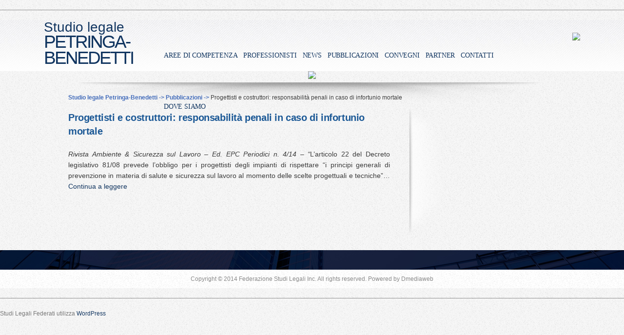

--- FILE ---
content_type: text/html; charset=UTF-8
request_url: https://www.studilegalifederati.it/pubblicazione/progettisti-e-costruttori-responsabilita-penali-caso-di-infortunio-mortale/
body_size: 7909
content:
<!DOCTYPE html>
<html lang="it-IT">
<head>
<link rel="profile" href="https://gmpg.org/xfn/11" />
<meta http-equiv="Content-Type" content="text/html; charset=UTF-8" />



<link rel="stylesheet" href="https://www.studilegalifederati.it/wp-content/themes/wpex-elegant/style.css" type="text/css" media="screen" />
<link rel="pingback" href="https://www.studilegalifederati.it/xmlrpc.php" />



<meta name='robots' content='index, follow, max-image-preview:large, max-snippet:-1, max-video-preview:-1' />

	<!-- This site is optimized with the Yoast SEO plugin v20.0 - https://yoast.com/wordpress/plugins/seo/ -->
	
	<link rel="canonical" href="https://www.studilegalifederati.it/pubblicazione/progettisti-e-costruttori-responsabilita-penali-caso-di-infortunio-mortale/" />
	<meta property="og:locale" content="it_IT" />
	<meta property="og:type" content="article" />
	<meta property="og:title" content="Progettisti e costruttori: responsabilità penali in caso di infortunio mortale | Studi Legali Federati" />
	<meta property="og:description" content="Rivista Ambiente &amp; Sicurezza sul Lavoro &#8211; Ed. EPC Periodici n. 4/14 &#8211; &#8220;L’articolo 22 del Decreto legislativo 81/08 prevede..." />
	<meta property="og:url" content="https://www.studilegalifederati.it/pubblicazione/progettisti-e-costruttori-responsabilita-penali-caso-di-infortunio-mortale/" />
	<meta property="og:site_name" content="Studi Legali Federati" />
	<meta property="article:modified_time" content="2015-10-02T14:26:15+00:00" />
	<meta property="og:image" content="https://www.studilegalifederati.it/wp-content/uploads/2015/02/pixel.jpg" />
	<meta property="og:image:width" content="1" />
	<meta property="og:image:height" content="1" />
	<meta property="og:image:type" content="image/jpeg" />
	<script type="application/ld+json" class="yoast-schema-graph">{"@context":"https://schema.org","@graph":[{"@type":"WebPage","@id":"https://www.studilegalifederati.it/pubblicazione/progettisti-e-costruttori-responsabilita-penali-caso-di-infortunio-mortale/","url":"https://www.studilegalifederati.it/pubblicazione/progettisti-e-costruttori-responsabilita-penali-caso-di-infortunio-mortale/","name":"Progettisti e costruttori: responsabilità penali in caso di infortunio mortale | Studi Legali Federati","isPartOf":{"@id":"https://www.studilegalifederati.it/#website"},"primaryImageOfPage":{"@id":"https://www.studilegalifederati.it/pubblicazione/progettisti-e-costruttori-responsabilita-penali-caso-di-infortunio-mortale/#primaryimage"},"image":{"@id":"https://www.studilegalifederati.it/pubblicazione/progettisti-e-costruttori-responsabilita-penali-caso-di-infortunio-mortale/#primaryimage"},"thumbnailUrl":"https://www.studilegalifederati.it/wp-content/uploads/2015/02/pixel.jpg","datePublished":"2015-04-03T08:33:42+00:00","dateModified":"2015-10-02T14:26:15+00:00","breadcrumb":{"@id":"https://www.studilegalifederati.it/pubblicazione/progettisti-e-costruttori-responsabilita-penali-caso-di-infortunio-mortale/#breadcrumb"},"inLanguage":"it-IT","potentialAction":[{"@type":"ReadAction","target":["https://www.studilegalifederati.it/pubblicazione/progettisti-e-costruttori-responsabilita-penali-caso-di-infortunio-mortale/"]}]},{"@type":"ImageObject","inLanguage":"it-IT","@id":"https://www.studilegalifederati.it/pubblicazione/progettisti-e-costruttori-responsabilita-penali-caso-di-infortunio-mortale/#primaryimage","url":"https://www.studilegalifederati.it/wp-content/uploads/2015/02/pixel.jpg","contentUrl":"https://www.studilegalifederati.it/wp-content/uploads/2015/02/pixel.jpg","width":1,"height":1},{"@type":"BreadcrumbList","@id":"https://www.studilegalifederati.it/pubblicazione/progettisti-e-costruttori-responsabilita-penali-caso-di-infortunio-mortale/#breadcrumb","itemListElement":[{"@type":"ListItem","position":1,"name":"Home","item":"https://www.studilegalifederati.it/"},{"@type":"ListItem","position":2,"name":"Pubblicazioni","item":"https://www.studilegalifederati.it/pubblicazione/"},{"@type":"ListItem","position":3,"name":"Progettisti e costruttori: responsabilità penali in caso di infortunio mortale"}]},{"@type":"WebSite","@id":"https://www.studilegalifederati.it/#website","url":"https://www.studilegalifederati.it/","name":"Studi Legali Federati","description":"Tre studi legali, un&#039;unica realtà, un obiettivo comune: offrirvi il massimo delle competenze.","potentialAction":[{"@type":"SearchAction","target":{"@type":"EntryPoint","urlTemplate":"https://www.studilegalifederati.it/?s={search_term_string}"},"query-input":"required name=search_term_string"}],"inLanguage":"it-IT"}]}</script>
	<!-- / Yoast SEO plugin. -->


<link rel='dns-prefetch' href='//fonts.googleapis.com' />
<link rel="alternate" type="application/rss+xml" title="Studi Legali Federati &raquo; Feed" href="https://www.studilegalifederati.it/feed/" />
<link rel="alternate" type="application/rss+xml" title="Studi Legali Federati &raquo; Feed dei commenti" href="https://www.studilegalifederati.it/comments/feed/" />
		<!-- This site uses the Google Analytics by MonsterInsights plugin v8.12.1 - Using Analytics tracking - https://www.monsterinsights.com/ -->
							<script
				src="//www.googletagmanager.com/gtag/js?id=UA-59105576-27"  data-cfasync="false" data-wpfc-render="false" type="text/javascript" async></script>
			<script data-cfasync="false" data-wpfc-render="false" type="text/javascript">
				var mi_version = '8.12.1';
				var mi_track_user = true;
				var mi_no_track_reason = '';
				
								var disableStrs = [
															'ga-disable-UA-59105576-27',
									];

				/* Function to detect opted out users */
				function __gtagTrackerIsOptedOut() {
					for (var index = 0; index < disableStrs.length; index++) {
						if (document.cookie.indexOf(disableStrs[index] + '=true') > -1) {
							return true;
						}
					}

					return false;
				}

				/* Disable tracking if the opt-out cookie exists. */
				if (__gtagTrackerIsOptedOut()) {
					for (var index = 0; index < disableStrs.length; index++) {
						window[disableStrs[index]] = true;
					}
				}

				/* Opt-out function */
				function __gtagTrackerOptout() {
					for (var index = 0; index < disableStrs.length; index++) {
						document.cookie = disableStrs[index] + '=true; expires=Thu, 31 Dec 2099 23:59:59 UTC; path=/';
						window[disableStrs[index]] = true;
					}
				}

				if ('undefined' === typeof gaOptout) {
					function gaOptout() {
						__gtagTrackerOptout();
					}
				}
								window.dataLayer = window.dataLayer || [];

				window.MonsterInsightsDualTracker = {
					helpers: {},
					trackers: {},
				};
				if (mi_track_user) {
					function __gtagDataLayer() {
						dataLayer.push(arguments);
					}

					function __gtagTracker(type, name, parameters) {
						if (!parameters) {
							parameters = {};
						}

						if (parameters.send_to) {
							__gtagDataLayer.apply(null, arguments);
							return;
						}

						if (type === 'event') {
							
														parameters.send_to = monsterinsights_frontend.ua;
							__gtagDataLayer(type, name, parameters);
													} else {
							__gtagDataLayer.apply(null, arguments);
						}
					}

					__gtagTracker('js', new Date());
					__gtagTracker('set', {
						'developer_id.dZGIzZG': true,
											});
															__gtagTracker('config', 'UA-59105576-27', {"forceSSL":"true"} );
										window.gtag = __gtagTracker;										(function () {
						/* https://developers.google.com/analytics/devguides/collection/analyticsjs/ */
						/* ga and __gaTracker compatibility shim. */
						var noopfn = function () {
							return null;
						};
						var newtracker = function () {
							return new Tracker();
						};
						var Tracker = function () {
							return null;
						};
						var p = Tracker.prototype;
						p.get = noopfn;
						p.set = noopfn;
						p.send = function () {
							var args = Array.prototype.slice.call(arguments);
							args.unshift('send');
							__gaTracker.apply(null, args);
						};
						var __gaTracker = function () {
							var len = arguments.length;
							if (len === 0) {
								return;
							}
							var f = arguments[len - 1];
							if (typeof f !== 'object' || f === null || typeof f.hitCallback !== 'function') {
								if ('send' === arguments[0]) {
									var hitConverted, hitObject = false, action;
									if ('event' === arguments[1]) {
										if ('undefined' !== typeof arguments[3]) {
											hitObject = {
												'eventAction': arguments[3],
												'eventCategory': arguments[2],
												'eventLabel': arguments[4],
												'value': arguments[5] ? arguments[5] : 1,
											}
										}
									}
									if ('pageview' === arguments[1]) {
										if ('undefined' !== typeof arguments[2]) {
											hitObject = {
												'eventAction': 'page_view',
												'page_path': arguments[2],
											}
										}
									}
									if (typeof arguments[2] === 'object') {
										hitObject = arguments[2];
									}
									if (typeof arguments[5] === 'object') {
										Object.assign(hitObject, arguments[5]);
									}
									if ('undefined' !== typeof arguments[1].hitType) {
										hitObject = arguments[1];
										if ('pageview' === hitObject.hitType) {
											hitObject.eventAction = 'page_view';
										}
									}
									if (hitObject) {
										action = 'timing' === arguments[1].hitType ? 'timing_complete' : hitObject.eventAction;
										hitConverted = mapArgs(hitObject);
										__gtagTracker('event', action, hitConverted);
									}
								}
								return;
							}

							function mapArgs(args) {
								var arg, hit = {};
								var gaMap = {
									'eventCategory': 'event_category',
									'eventAction': 'event_action',
									'eventLabel': 'event_label',
									'eventValue': 'event_value',
									'nonInteraction': 'non_interaction',
									'timingCategory': 'event_category',
									'timingVar': 'name',
									'timingValue': 'value',
									'timingLabel': 'event_label',
									'page': 'page_path',
									'location': 'page_location',
									'title': 'page_title',
								};
								for (arg in args) {
																		if (!(!args.hasOwnProperty(arg) || !gaMap.hasOwnProperty(arg))) {
										hit[gaMap[arg]] = args[arg];
									} else {
										hit[arg] = args[arg];
									}
								}
								return hit;
							}

							try {
								f.hitCallback();
							} catch (ex) {
							}
						};
						__gaTracker.create = newtracker;
						__gaTracker.getByName = newtracker;
						__gaTracker.getAll = function () {
							return [];
						};
						__gaTracker.remove = noopfn;
						__gaTracker.loaded = true;
						window['__gaTracker'] = __gaTracker;
					})();
									} else {
										console.log("");
					(function () {
						function __gtagTracker() {
							return null;
						}

						window['__gtagTracker'] = __gtagTracker;
						window['gtag'] = __gtagTracker;
					})();
									}
			</script>
				<!-- / Google Analytics by MonsterInsights -->
		<script type="text/javascript">
window._wpemojiSettings = {"baseUrl":"https:\/\/s.w.org\/images\/core\/emoji\/14.0.0\/72x72\/","ext":".png","svgUrl":"https:\/\/s.w.org\/images\/core\/emoji\/14.0.0\/svg\/","svgExt":".svg","source":{"concatemoji":"https:\/\/www.studilegalifederati.it\/wp-includes\/js\/wp-emoji-release.min.js?ver=6.1.9"}};
/*! This file is auto-generated */
!function(e,a,t){var n,r,o,i=a.createElement("canvas"),p=i.getContext&&i.getContext("2d");function s(e,t){var a=String.fromCharCode,e=(p.clearRect(0,0,i.width,i.height),p.fillText(a.apply(this,e),0,0),i.toDataURL());return p.clearRect(0,0,i.width,i.height),p.fillText(a.apply(this,t),0,0),e===i.toDataURL()}function c(e){var t=a.createElement("script");t.src=e,t.defer=t.type="text/javascript",a.getElementsByTagName("head")[0].appendChild(t)}for(o=Array("flag","emoji"),t.supports={everything:!0,everythingExceptFlag:!0},r=0;r<o.length;r++)t.supports[o[r]]=function(e){if(p&&p.fillText)switch(p.textBaseline="top",p.font="600 32px Arial",e){case"flag":return s([127987,65039,8205,9895,65039],[127987,65039,8203,9895,65039])?!1:!s([55356,56826,55356,56819],[55356,56826,8203,55356,56819])&&!s([55356,57332,56128,56423,56128,56418,56128,56421,56128,56430,56128,56423,56128,56447],[55356,57332,8203,56128,56423,8203,56128,56418,8203,56128,56421,8203,56128,56430,8203,56128,56423,8203,56128,56447]);case"emoji":return!s([129777,127995,8205,129778,127999],[129777,127995,8203,129778,127999])}return!1}(o[r]),t.supports.everything=t.supports.everything&&t.supports[o[r]],"flag"!==o[r]&&(t.supports.everythingExceptFlag=t.supports.everythingExceptFlag&&t.supports[o[r]]);t.supports.everythingExceptFlag=t.supports.everythingExceptFlag&&!t.supports.flag,t.DOMReady=!1,t.readyCallback=function(){t.DOMReady=!0},t.supports.everything||(n=function(){t.readyCallback()},a.addEventListener?(a.addEventListener("DOMContentLoaded",n,!1),e.addEventListener("load",n,!1)):(e.attachEvent("onload",n),a.attachEvent("onreadystatechange",function(){"complete"===a.readyState&&t.readyCallback()})),(e=t.source||{}).concatemoji?c(e.concatemoji):e.wpemoji&&e.twemoji&&(c(e.twemoji),c(e.wpemoji)))}(window,document,window._wpemojiSettings);
</script>
<style type="text/css">
img.wp-smiley,
img.emoji {
	display: inline !important;
	border: none !important;
	box-shadow: none !important;
	height: 1em !important;
	width: 1em !important;
	margin: 0 0.07em !important;
	vertical-align: -0.1em !important;
	background: none !important;
	padding: 0 !important;
}
</style>
	<link rel='stylesheet' id='wp-block-library-css' href='https://www.studilegalifederati.it/wp-includes/css/dist/block-library/style.min.css?ver=6.1.9' type='text/css' media='all' />
<link rel='stylesheet' id='classic-theme-styles-css' href='https://www.studilegalifederati.it/wp-includes/css/classic-themes.min.css?ver=1' type='text/css' media='all' />
<style id='global-styles-inline-css' type='text/css'>
body{--wp--preset--color--black: #000000;--wp--preset--color--cyan-bluish-gray: #abb8c3;--wp--preset--color--white: #ffffff;--wp--preset--color--pale-pink: #f78da7;--wp--preset--color--vivid-red: #cf2e2e;--wp--preset--color--luminous-vivid-orange: #ff6900;--wp--preset--color--luminous-vivid-amber: #fcb900;--wp--preset--color--light-green-cyan: #7bdcb5;--wp--preset--color--vivid-green-cyan: #00d084;--wp--preset--color--pale-cyan-blue: #8ed1fc;--wp--preset--color--vivid-cyan-blue: #0693e3;--wp--preset--color--vivid-purple: #9b51e0;--wp--preset--gradient--vivid-cyan-blue-to-vivid-purple: linear-gradient(135deg,rgba(6,147,227,1) 0%,rgb(155,81,224) 100%);--wp--preset--gradient--light-green-cyan-to-vivid-green-cyan: linear-gradient(135deg,rgb(122,220,180) 0%,rgb(0,208,130) 100%);--wp--preset--gradient--luminous-vivid-amber-to-luminous-vivid-orange: linear-gradient(135deg,rgba(252,185,0,1) 0%,rgba(255,105,0,1) 100%);--wp--preset--gradient--luminous-vivid-orange-to-vivid-red: linear-gradient(135deg,rgba(255,105,0,1) 0%,rgb(207,46,46) 100%);--wp--preset--gradient--very-light-gray-to-cyan-bluish-gray: linear-gradient(135deg,rgb(238,238,238) 0%,rgb(169,184,195) 100%);--wp--preset--gradient--cool-to-warm-spectrum: linear-gradient(135deg,rgb(74,234,220) 0%,rgb(151,120,209) 20%,rgb(207,42,186) 40%,rgb(238,44,130) 60%,rgb(251,105,98) 80%,rgb(254,248,76) 100%);--wp--preset--gradient--blush-light-purple: linear-gradient(135deg,rgb(255,206,236) 0%,rgb(152,150,240) 100%);--wp--preset--gradient--blush-bordeaux: linear-gradient(135deg,rgb(254,205,165) 0%,rgb(254,45,45) 50%,rgb(107,0,62) 100%);--wp--preset--gradient--luminous-dusk: linear-gradient(135deg,rgb(255,203,112) 0%,rgb(199,81,192) 50%,rgb(65,88,208) 100%);--wp--preset--gradient--pale-ocean: linear-gradient(135deg,rgb(255,245,203) 0%,rgb(182,227,212) 50%,rgb(51,167,181) 100%);--wp--preset--gradient--electric-grass: linear-gradient(135deg,rgb(202,248,128) 0%,rgb(113,206,126) 100%);--wp--preset--gradient--midnight: linear-gradient(135deg,rgb(2,3,129) 0%,rgb(40,116,252) 100%);--wp--preset--duotone--dark-grayscale: url('#wp-duotone-dark-grayscale');--wp--preset--duotone--grayscale: url('#wp-duotone-grayscale');--wp--preset--duotone--purple-yellow: url('#wp-duotone-purple-yellow');--wp--preset--duotone--blue-red: url('#wp-duotone-blue-red');--wp--preset--duotone--midnight: url('#wp-duotone-midnight');--wp--preset--duotone--magenta-yellow: url('#wp-duotone-magenta-yellow');--wp--preset--duotone--purple-green: url('#wp-duotone-purple-green');--wp--preset--duotone--blue-orange: url('#wp-duotone-blue-orange');--wp--preset--font-size--small: 13px;--wp--preset--font-size--medium: 20px;--wp--preset--font-size--large: 36px;--wp--preset--font-size--x-large: 42px;--wp--preset--spacing--20: 0.44rem;--wp--preset--spacing--30: 0.67rem;--wp--preset--spacing--40: 1rem;--wp--preset--spacing--50: 1.5rem;--wp--preset--spacing--60: 2.25rem;--wp--preset--spacing--70: 3.38rem;--wp--preset--spacing--80: 5.06rem;}:where(.is-layout-flex){gap: 0.5em;}body .is-layout-flow > .alignleft{float: left;margin-inline-start: 0;margin-inline-end: 2em;}body .is-layout-flow > .alignright{float: right;margin-inline-start: 2em;margin-inline-end: 0;}body .is-layout-flow > .aligncenter{margin-left: auto !important;margin-right: auto !important;}body .is-layout-constrained > .alignleft{float: left;margin-inline-start: 0;margin-inline-end: 2em;}body .is-layout-constrained > .alignright{float: right;margin-inline-start: 2em;margin-inline-end: 0;}body .is-layout-constrained > .aligncenter{margin-left: auto !important;margin-right: auto !important;}body .is-layout-constrained > :where(:not(.alignleft):not(.alignright):not(.alignfull)){max-width: var(--wp--style--global--content-size);margin-left: auto !important;margin-right: auto !important;}body .is-layout-constrained > .alignwide{max-width: var(--wp--style--global--wide-size);}body .is-layout-flex{display: flex;}body .is-layout-flex{flex-wrap: wrap;align-items: center;}body .is-layout-flex > *{margin: 0;}:where(.wp-block-columns.is-layout-flex){gap: 2em;}.has-black-color{color: var(--wp--preset--color--black) !important;}.has-cyan-bluish-gray-color{color: var(--wp--preset--color--cyan-bluish-gray) !important;}.has-white-color{color: var(--wp--preset--color--white) !important;}.has-pale-pink-color{color: var(--wp--preset--color--pale-pink) !important;}.has-vivid-red-color{color: var(--wp--preset--color--vivid-red) !important;}.has-luminous-vivid-orange-color{color: var(--wp--preset--color--luminous-vivid-orange) !important;}.has-luminous-vivid-amber-color{color: var(--wp--preset--color--luminous-vivid-amber) !important;}.has-light-green-cyan-color{color: var(--wp--preset--color--light-green-cyan) !important;}.has-vivid-green-cyan-color{color: var(--wp--preset--color--vivid-green-cyan) !important;}.has-pale-cyan-blue-color{color: var(--wp--preset--color--pale-cyan-blue) !important;}.has-vivid-cyan-blue-color{color: var(--wp--preset--color--vivid-cyan-blue) !important;}.has-vivid-purple-color{color: var(--wp--preset--color--vivid-purple) !important;}.has-black-background-color{background-color: var(--wp--preset--color--black) !important;}.has-cyan-bluish-gray-background-color{background-color: var(--wp--preset--color--cyan-bluish-gray) !important;}.has-white-background-color{background-color: var(--wp--preset--color--white) !important;}.has-pale-pink-background-color{background-color: var(--wp--preset--color--pale-pink) !important;}.has-vivid-red-background-color{background-color: var(--wp--preset--color--vivid-red) !important;}.has-luminous-vivid-orange-background-color{background-color: var(--wp--preset--color--luminous-vivid-orange) !important;}.has-luminous-vivid-amber-background-color{background-color: var(--wp--preset--color--luminous-vivid-amber) !important;}.has-light-green-cyan-background-color{background-color: var(--wp--preset--color--light-green-cyan) !important;}.has-vivid-green-cyan-background-color{background-color: var(--wp--preset--color--vivid-green-cyan) !important;}.has-pale-cyan-blue-background-color{background-color: var(--wp--preset--color--pale-cyan-blue) !important;}.has-vivid-cyan-blue-background-color{background-color: var(--wp--preset--color--vivid-cyan-blue) !important;}.has-vivid-purple-background-color{background-color: var(--wp--preset--color--vivid-purple) !important;}.has-black-border-color{border-color: var(--wp--preset--color--black) !important;}.has-cyan-bluish-gray-border-color{border-color: var(--wp--preset--color--cyan-bluish-gray) !important;}.has-white-border-color{border-color: var(--wp--preset--color--white) !important;}.has-pale-pink-border-color{border-color: var(--wp--preset--color--pale-pink) !important;}.has-vivid-red-border-color{border-color: var(--wp--preset--color--vivid-red) !important;}.has-luminous-vivid-orange-border-color{border-color: var(--wp--preset--color--luminous-vivid-orange) !important;}.has-luminous-vivid-amber-border-color{border-color: var(--wp--preset--color--luminous-vivid-amber) !important;}.has-light-green-cyan-border-color{border-color: var(--wp--preset--color--light-green-cyan) !important;}.has-vivid-green-cyan-border-color{border-color: var(--wp--preset--color--vivid-green-cyan) !important;}.has-pale-cyan-blue-border-color{border-color: var(--wp--preset--color--pale-cyan-blue) !important;}.has-vivid-cyan-blue-border-color{border-color: var(--wp--preset--color--vivid-cyan-blue) !important;}.has-vivid-purple-border-color{border-color: var(--wp--preset--color--vivid-purple) !important;}.has-vivid-cyan-blue-to-vivid-purple-gradient-background{background: var(--wp--preset--gradient--vivid-cyan-blue-to-vivid-purple) !important;}.has-light-green-cyan-to-vivid-green-cyan-gradient-background{background: var(--wp--preset--gradient--light-green-cyan-to-vivid-green-cyan) !important;}.has-luminous-vivid-amber-to-luminous-vivid-orange-gradient-background{background: var(--wp--preset--gradient--luminous-vivid-amber-to-luminous-vivid-orange) !important;}.has-luminous-vivid-orange-to-vivid-red-gradient-background{background: var(--wp--preset--gradient--luminous-vivid-orange-to-vivid-red) !important;}.has-very-light-gray-to-cyan-bluish-gray-gradient-background{background: var(--wp--preset--gradient--very-light-gray-to-cyan-bluish-gray) !important;}.has-cool-to-warm-spectrum-gradient-background{background: var(--wp--preset--gradient--cool-to-warm-spectrum) !important;}.has-blush-light-purple-gradient-background{background: var(--wp--preset--gradient--blush-light-purple) !important;}.has-blush-bordeaux-gradient-background{background: var(--wp--preset--gradient--blush-bordeaux) !important;}.has-luminous-dusk-gradient-background{background: var(--wp--preset--gradient--luminous-dusk) !important;}.has-pale-ocean-gradient-background{background: var(--wp--preset--gradient--pale-ocean) !important;}.has-electric-grass-gradient-background{background: var(--wp--preset--gradient--electric-grass) !important;}.has-midnight-gradient-background{background: var(--wp--preset--gradient--midnight) !important;}.has-small-font-size{font-size: var(--wp--preset--font-size--small) !important;}.has-medium-font-size{font-size: var(--wp--preset--font-size--medium) !important;}.has-large-font-size{font-size: var(--wp--preset--font-size--large) !important;}.has-x-large-font-size{font-size: var(--wp--preset--font-size--x-large) !important;}
.wp-block-navigation a:where(:not(.wp-element-button)){color: inherit;}
:where(.wp-block-columns.is-layout-flex){gap: 2em;}
.wp-block-pullquote{font-size: 1.5em;line-height: 1.6;}
</style>
<link rel='stylesheet' id='style-css' href='https://www.studilegalifederati.it/wp-content/themes/wpex-elegant/style.css?ver=6.1.9' type='text/css' media='all' />
<link rel='stylesheet' id='wpex-responsive-css' href='https://www.studilegalifederati.it/wp-content/themes/wpex-elegant/responsive.css?ver=6.1.9' type='text/css' media='all' />
<link rel='stylesheet' id='google-font-open-sans-css' href='http://fonts.googleapis.com/css?family=Open+Sans%3A300italic%2C400italic%2C600italic%2C700italic%2C800italic%2C400%2C300%2C600%2C700%2C800&#038;subset=latin%2Ccyrillic-ext%2Cgreek-ext%2Cgreek%2Cvietnamese%2Clatin-ext%2Ccyrillic&#038;ver=6.1.9' type='text/css' media='all' />
<link rel='stylesheet' id='msl-main-css' href='https://www.studilegalifederati.it/wp-content/plugins/master-slider/public/assets/css/masterslider.main.css?ver=3.8.7' type='text/css' media='all' />
<link rel='stylesheet' id='msl-custom-css' href='https://www.studilegalifederati.it/wp-content/uploads/master-slider/custom.css?ver=3.1' type='text/css' media='all' />
<script type='text/javascript' src='https://www.studilegalifederati.it/wp-content/plugins/google-analytics-for-wordpress/assets/js/frontend-gtag.min.js?ver=8.12.1' id='monsterinsights-frontend-script-js'></script>
<script data-cfasync="false" data-wpfc-render="false" type="text/javascript" id='monsterinsights-frontend-script-js-extra'>/* <![CDATA[ */
var monsterinsights_frontend = {"js_events_tracking":"true","download_extensions":"doc,pdf,ppt,zip,xls,docx,pptx,xlsx","inbound_paths":"[]","home_url":"https:\/\/www.studilegalifederati.it","hash_tracking":"false","ua":"UA-59105576-27","v4_id":""};/* ]]> */
</script>
<script type='text/javascript' src='https://www.studilegalifederati.it/wp-includes/js/jquery/jquery.min.js?ver=3.6.1' id='jquery-core-js'></script>
<script type='text/javascript' src='https://www.studilegalifederati.it/wp-includes/js/jquery/jquery-migrate.min.js?ver=3.3.2' id='jquery-migrate-js'></script>
<link rel="https://api.w.org/" href="https://www.studilegalifederati.it/wp-json/" /><link rel="EditURI" type="application/rsd+xml" title="RSD" href="https://www.studilegalifederati.it/xmlrpc.php?rsd" />
<link rel="wlwmanifest" type="application/wlwmanifest+xml" href="https://www.studilegalifederati.it/wp-includes/wlwmanifest.xml" />
<meta name="generator" content="WordPress 6.1.9" />
<link rel='shortlink' href='https://www.studilegalifederati.it/?p=527' />
<link rel="alternate" type="application/json+oembed" href="https://www.studilegalifederati.it/wp-json/oembed/1.0/embed?url=https%3A%2F%2Fwww.studilegalifederati.it%2Fpubblicazione%2Fprogettisti-e-costruttori-responsabilita-penali-caso-di-infortunio-mortale%2F" />
<link rel="alternate" type="text/xml+oembed" href="https://www.studilegalifederati.it/wp-json/oembed/1.0/embed?url=https%3A%2F%2Fwww.studilegalifederati.it%2Fpubblicazione%2Fprogettisti-e-costruttori-responsabilita-penali-caso-di-infortunio-mortale%2F&#038;format=xml" />
<script>var ms_grabbing_curosr = 'https://www.studilegalifederati.it/wp-content/plugins/master-slider/public/assets/css/common/grabbing.cur', ms_grab_curosr = 'https://www.studilegalifederati.it/wp-content/plugins/master-slider/public/assets/css/common/grab.cur';</script>
<meta name="generator" content="MasterSlider 3.8.7 - Responsive Touch Image Slider | avt.li/msf" />
<style type="text/css">.recentcomments a{display:inline !important;padding:0 !important;margin:0 !important;}</style><link rel="icon" href="https://www.studilegalifederati.it/wp-content/uploads/2014/10/logo_index-150x77.png" sizes="32x32" />
<link rel="icon" href="https://www.studilegalifederati.it/wp-content/uploads/2014/10/logo_index.png" sizes="192x192" />
<link rel="apple-touch-icon" href="https://www.studilegalifederati.it/wp-content/uploads/2014/10/logo_index.png" />
<meta name="msapplication-TileImage" content="https://www.studilegalifederati.it/wp-content/uploads/2014/10/logo_index.png" />
</head>
<body class="pubblicazione-template-default single single-pubblicazione postid-527 _masterslider _ms_version_3.8.7">
<div id="page">

<div id="header" role="banner">
	<div id="headerimg">
		<h1><a href="https://www.studilegalifederati.it/">Studi Legali Federati</a></h1>
		<div class="description">Tre studi legali, un&#039;unica realtà, un obiettivo comune: offrirvi il massimo delle competenze.</div>
	</div>
</div>
<hr />

<head>


    
    <meta charset="UTF-8">
	<meta name="viewport" content="width=device-width">
	
	<link rel="pingback" href="https://www.studilegalifederati.it/xmlrpc.php">
		<!--[if lt IE 9]>
		<script src="https://www.studilegalifederati.it/wp-content/themes/wpex-elegant/js/html5.js"></script>
	<![endif]-->
	<meta name='robots' content='index, follow, max-image-preview:large, max-snippet:-1, max-video-preview:-1' />

	<!-- This site is optimized with the Yoast SEO plugin v20.0 - https://yoast.com/wordpress/plugins/seo/ -->
	<title>Progettisti e costruttori: responsabilità penali in caso di infortunio mortale | Studi Legali Federati</title>
	<link rel="canonical" href="https://www.studilegalifederati.it/pubblicazione/progettisti-e-costruttori-responsabilita-penali-caso-di-infortunio-mortale/" />
	<meta property="og:locale" content="it_IT" />
	<meta property="og:type" content="article" />
	<meta property="og:title" content="Progettisti e costruttori: responsabilità penali in caso di infortunio mortale | Studi Legali Federati" />
	<meta property="og:description" content="Rivista Ambiente &amp; Sicurezza sul Lavoro &#8211; Ed. EPC Periodici n. 4/14 &#8211; &#8220;L’articolo 22 del Decreto legislativo 81/08 prevede..." />
	<meta property="og:url" content="https://www.studilegalifederati.it/pubblicazione/progettisti-e-costruttori-responsabilita-penali-caso-di-infortunio-mortale/" />
	<meta property="og:site_name" content="Studi Legali Federati" />
	<meta property="article:modified_time" content="2015-10-02T14:26:15+00:00" />
	<meta property="og:image" content="https://www.studilegalifederati.it/wp-content/uploads/2015/02/pixel.jpg" />
	<meta property="og:image:width" content="1" />
	<meta property="og:image:height" content="1" />
	<meta property="og:image:type" content="image/jpeg" />
	<script type="application/ld+json" class="yoast-schema-graph">{"@context":"https://schema.org","@graph":[{"@type":"WebPage","@id":"https://www.studilegalifederati.it/pubblicazione/progettisti-e-costruttori-responsabilita-penali-caso-di-infortunio-mortale/","url":"https://www.studilegalifederati.it/pubblicazione/progettisti-e-costruttori-responsabilita-penali-caso-di-infortunio-mortale/","name":"Progettisti e costruttori: responsabilità penali in caso di infortunio mortale | Studi Legali Federati","isPartOf":{"@id":"https://www.studilegalifederati.it/#website"},"primaryImageOfPage":{"@id":"https://www.studilegalifederati.it/pubblicazione/progettisti-e-costruttori-responsabilita-penali-caso-di-infortunio-mortale/#primaryimage"},"image":{"@id":"https://www.studilegalifederati.it/pubblicazione/progettisti-e-costruttori-responsabilita-penali-caso-di-infortunio-mortale/#primaryimage"},"thumbnailUrl":"https://www.studilegalifederati.it/wp-content/uploads/2015/02/pixel.jpg","datePublished":"2015-04-03T08:33:42+00:00","dateModified":"2015-10-02T14:26:15+00:00","breadcrumb":{"@id":"https://www.studilegalifederati.it/pubblicazione/progettisti-e-costruttori-responsabilita-penali-caso-di-infortunio-mortale/#breadcrumb"},"inLanguage":"it-IT","potentialAction":[{"@type":"ReadAction","target":["https://www.studilegalifederati.it/pubblicazione/progettisti-e-costruttori-responsabilita-penali-caso-di-infortunio-mortale/"]}]},{"@type":"ImageObject","inLanguage":"it-IT","@id":"https://www.studilegalifederati.it/pubblicazione/progettisti-e-costruttori-responsabilita-penali-caso-di-infortunio-mortale/#primaryimage","url":"https://www.studilegalifederati.it/wp-content/uploads/2015/02/pixel.jpg","contentUrl":"https://www.studilegalifederati.it/wp-content/uploads/2015/02/pixel.jpg","width":1,"height":1},{"@type":"BreadcrumbList","@id":"https://www.studilegalifederati.it/pubblicazione/progettisti-e-costruttori-responsabilita-penali-caso-di-infortunio-mortale/#breadcrumb","itemListElement":[{"@type":"ListItem","position":1,"name":"Home","item":"https://www.studilegalifederati.it/"},{"@type":"ListItem","position":2,"name":"Pubblicazioni","item":"https://www.studilegalifederati.it/pubblicazione/"},{"@type":"ListItem","position":3,"name":"Progettisti e costruttori: responsabilità penali in caso di infortunio mortale"}]},{"@type":"WebSite","@id":"https://www.studilegalifederati.it/#website","url":"https://www.studilegalifederati.it/","name":"Studi Legali Federati","description":"Tre studi legali, un&#039;unica realtà, un obiettivo comune: offrirvi il massimo delle competenze.","potentialAction":[{"@type":"SearchAction","target":{"@type":"EntryPoint","urlTemplate":"https://www.studilegalifederati.it/?s={search_term_string}"},"query-input":"required name=search_term_string"}],"inLanguage":"it-IT"}]}</script>
	<!-- / Yoast SEO plugin. -->


<link rel='dns-prefetch' href='//fonts.googleapis.com' />
<link rel="alternate" type="application/rss+xml" title="Studi Legali Federati &raquo; Feed" href="https://www.studilegalifederati.it/feed/" />
<link rel="alternate" type="application/rss+xml" title="Studi Legali Federati &raquo; Feed dei commenti" href="https://www.studilegalifederati.it/comments/feed/" />
		<!-- This site uses the Google Analytics by MonsterInsights plugin v8.12.1 - Using Analytics tracking - https://www.monsterinsights.com/ -->
							<script
				src="//www.googletagmanager.com/gtag/js?id=UA-59105576-27"  data-cfasync="false" data-wpfc-render="false" type="text/javascript" async></script>
			<script data-cfasync="false" data-wpfc-render="false" type="text/javascript">
				var mi_version = '8.12.1';
				var mi_track_user = true;
				var mi_no_track_reason = '';
				
								var disableStrs = [
															'ga-disable-UA-59105576-27',
									];

				/* Function to detect opted out users */
				function __gtagTrackerIsOptedOut() {
					for (var index = 0; index < disableStrs.length; index++) {
						if (document.cookie.indexOf(disableStrs[index] + '=true') > -1) {
							return true;
						}
					}

					return false;
				}

				/* Disable tracking if the opt-out cookie exists. */
				if (__gtagTrackerIsOptedOut()) {
					for (var index = 0; index < disableStrs.length; index++) {
						window[disableStrs[index]] = true;
					}
				}

				/* Opt-out function */
				function __gtagTrackerOptout() {
					for (var index = 0; index < disableStrs.length; index++) {
						document.cookie = disableStrs[index] + '=true; expires=Thu, 31 Dec 2099 23:59:59 UTC; path=/';
						window[disableStrs[index]] = true;
					}
				}

				if ('undefined' === typeof gaOptout) {
					function gaOptout() {
						__gtagTrackerOptout();
					}
				}
								window.dataLayer = window.dataLayer || [];

				window.MonsterInsightsDualTracker = {
					helpers: {},
					trackers: {},
				};
				if (mi_track_user) {
					function __gtagDataLayer() {
						dataLayer.push(arguments);
					}

					function __gtagTracker(type, name, parameters) {
						if (!parameters) {
							parameters = {};
						}

						if (parameters.send_to) {
							__gtagDataLayer.apply(null, arguments);
							return;
						}

						if (type === 'event') {
							
														parameters.send_to = monsterinsights_frontend.ua;
							__gtagDataLayer(type, name, parameters);
													} else {
							__gtagDataLayer.apply(null, arguments);
						}
					}

					__gtagTracker('js', new Date());
					__gtagTracker('set', {
						'developer_id.dZGIzZG': true,
											});
															__gtagTracker('config', 'UA-59105576-27', {"forceSSL":"true"} );
										window.gtag = __gtagTracker;										(function () {
						/* https://developers.google.com/analytics/devguides/collection/analyticsjs/ */
						/* ga and __gaTracker compatibility shim. */
						var noopfn = function () {
							return null;
						};
						var newtracker = function () {
							return new Tracker();
						};
						var Tracker = function () {
							return null;
						};
						var p = Tracker.prototype;
						p.get = noopfn;
						p.set = noopfn;
						p.send = function () {
							var args = Array.prototype.slice.call(arguments);
							args.unshift('send');
							__gaTracker.apply(null, args);
						};
						var __gaTracker = function () {
							var len = arguments.length;
							if (len === 0) {
								return;
							}
							var f = arguments[len - 1];
							if (typeof f !== 'object' || f === null || typeof f.hitCallback !== 'function') {
								if ('send' === arguments[0]) {
									var hitConverted, hitObject = false, action;
									if ('event' === arguments[1]) {
										if ('undefined' !== typeof arguments[3]) {
											hitObject = {
												'eventAction': arguments[3],
												'eventCategory': arguments[2],
												'eventLabel': arguments[4],
												'value': arguments[5] ? arguments[5] : 1,
											}
										}
									}
									if ('pageview' === arguments[1]) {
										if ('undefined' !== typeof arguments[2]) {
											hitObject = {
												'eventAction': 'page_view',
												'page_path': arguments[2],
											}
										}
									}
									if (typeof arguments[2] === 'object') {
										hitObject = arguments[2];
									}
									if (typeof arguments[5] === 'object') {
										Object.assign(hitObject, arguments[5]);
									}
									if ('undefined' !== typeof arguments[1].hitType) {
										hitObject = arguments[1];
										if ('pageview' === hitObject.hitType) {
											hitObject.eventAction = 'page_view';
										}
									}
									if (hitObject) {
										action = 'timing' === arguments[1].hitType ? 'timing_complete' : hitObject.eventAction;
										hitConverted = mapArgs(hitObject);
										__gtagTracker('event', action, hitConverted);
									}
								}
								return;
							}

							function mapArgs(args) {
								var arg, hit = {};
								var gaMap = {
									'eventCategory': 'event_category',
									'eventAction': 'event_action',
									'eventLabel': 'event_label',
									'eventValue': 'event_value',
									'nonInteraction': 'non_interaction',
									'timingCategory': 'event_category',
									'timingVar': 'name',
									'timingValue': 'value',
									'timingLabel': 'event_label',
									'page': 'page_path',
									'location': 'page_location',
									'title': 'page_title',
								};
								for (arg in args) {
																		if (!(!args.hasOwnProperty(arg) || !gaMap.hasOwnProperty(arg))) {
										hit[gaMap[arg]] = args[arg];
									} else {
										hit[arg] = args[arg];
									}
								}
								return hit;
							}

							try {
								f.hitCallback();
							} catch (ex) {
							}
						};
						__gaTracker.create = newtracker;
						__gaTracker.getByName = newtracker;
						__gaTracker.getAll = function () {
							return [];
						};
						__gaTracker.remove = noopfn;
						__gaTracker.loaded = true;
						window['__gaTracker'] = __gaTracker;
					})();
									} else {
										console.log("");
					(function () {
						function __gtagTracker() {
							return null;
						}

						window['__gtagTracker'] = __gtagTracker;
						window['gtag'] = __gtagTracker;
					})();
									}
			</script>
				<!-- / Google Analytics by MonsterInsights -->
		<link rel="https://api.w.org/" href="https://www.studilegalifederati.it/wp-json/" /><link rel="EditURI" type="application/rsd+xml" title="RSD" href="https://www.studilegalifederati.it/xmlrpc.php?rsd" />
<link rel="wlwmanifest" type="application/wlwmanifest+xml" href="https://www.studilegalifederati.it/wp-includes/wlwmanifest.xml" />
<meta name="generator" content="WordPress 6.1.9" />
<link rel='shortlink' href='https://www.studilegalifederati.it/?p=527' />
<link rel="alternate" type="application/json+oembed" href="https://www.studilegalifederati.it/wp-json/oembed/1.0/embed?url=https%3A%2F%2Fwww.studilegalifederati.it%2Fpubblicazione%2Fprogettisti-e-costruttori-responsabilita-penali-caso-di-infortunio-mortale%2F" />
<link rel="alternate" type="text/xml+oembed" href="https://www.studilegalifederati.it/wp-json/oembed/1.0/embed?url=https%3A%2F%2Fwww.studilegalifederati.it%2Fpubblicazione%2Fprogettisti-e-costruttori-responsabilita-penali-caso-di-infortunio-mortale%2F&#038;format=xml" />
<script>var ms_grabbing_curosr = 'https://www.studilegalifederati.it/wp-content/plugins/master-slider/public/assets/css/common/grabbing.cur', ms_grab_curosr = 'https://www.studilegalifederati.it/wp-content/plugins/master-slider/public/assets/css/common/grab.cur';</script>
<meta name="generator" content="MasterSlider 3.8.7 - Responsive Touch Image Slider | avt.li/msf" />
<style type="text/css">.recentcomments a{display:inline !important;padding:0 !important;margin:0 !important;}</style><link rel="icon" href="https://www.studilegalifederati.it/wp-content/uploads/2014/10/logo_index-150x77.png" sizes="32x32" />
<link rel="icon" href="https://www.studilegalifederati.it/wp-content/uploads/2014/10/logo_index.png" sizes="192x192" />
<link rel="apple-touch-icon" href="https://www.studilegalifederati.it/wp-content/uploads/2014/10/logo_index.png" />
<meta name="msapplication-TileImage" content="https://www.studilegalifederati.it/wp-content/uploads/2014/10/logo_index.png" />
</head>

<body class="pubblicazione-template-default single single-pubblicazione postid-527 _masterslider _ms_version_3.8.7">

	<div id="wrap">
		<div id="header-wrap-oddo" class="clr fixed-header">
			<header id="header-oddo" class="site-header clr container" role="banner">
				<a href="/studio-legale-benedetti-petringa/"><h1 class="logo_benedetti-petringa">Studio legale<br><b style=" font-size: 37px; font-weight: normal; letter-spacing: -3px; line-height: 30px;">PETRINGA-BENEDETTI</b></h1></a>
				<div id="sidr-close"><a href="#sidr-close" class="toggle-sidr-close"></a></div>
				<div id="site-navigation-wrap">
					<a href="#sidr-main" id="navigation-toggle"><span class="fa fa-bars"></span>Menu</a>
					<nav id="site-navigation" class="navigation main-navigation clr" role="navigation">
						<div class="menu-menu_benedetti-petringa-container"><ul id="menu-menu_benedetti-petringa" class="dropdown-menu sf-menu"><li id="menu-item-223" class="menu-item menu-item-type-post_type menu-item-object-page menu-item-223"><a href="https://www.studilegalifederati.it/aree-di-competenza-studio-petringa-benedetti/">Aree di competenza</a></li>
<li id="menu-item-226" class="menu-item menu-item-type-post_type menu-item-object-page menu-item-226"><a href="https://www.studilegalifederati.it/i-professionisti-dello-studio-legale-petringa-benedetti/">Professionisti</a></li>
<li id="menu-item-229" class="menu-item menu-item-type-post_type menu-item-object-page menu-item-229"><a href="https://www.studilegalifederati.it/scopri-tutte-le-news-dello-studio-legale-benedetti-petringa/">News</a></li>
<li id="menu-item-232" class="menu-item menu-item-type-post_type menu-item-object-page menu-item-232"><a href="https://www.studilegalifederati.it/le-pubblicazioni-dello-studio-legale-benedetti-petringa/">Pubblicazioni</a></li>
<li id="menu-item-235" class="menu-item menu-item-type-post_type menu-item-object-page menu-item-235"><a href="https://www.studilegalifederati.it/i-convegni-dello-studio-legale-benedetti-petringa/">Convegni</a></li>
<li id="menu-item-238" class="menu-item menu-item-type-post_type menu-item-object-page menu-item-238"><a href="https://www.studilegalifederati.it/i-partener-dello-studio-legale-benedetti-petringa/">Partner</a></li>
<li id="menu-item-241" class="menu-item menu-item-type-post_type menu-item-object-page menu-item-241"><a href="https://www.studilegalifederati.it/contatti-studio-legale-benedetti-petringa/">Contatti</a></li>
<li id="menu-item-244" class="menu-item menu-item-type-post_type menu-item-object-page menu-item-244"><a href="https://www.studilegalifederati.it/dove-siamo-studio-legale-benedetti-petringa/">Dove siamo</a></li>
</ul></div>					</nav><!-- #site-navigation -->
                                                        <a href="http://www.studilegalifederati.it/"><img class="logo_2" src="http://www.studiolegaleoddo.rigagialla.it/wp-content/themes/wpex-elegant/images/logo_2.png"></a>

				</div><!-- #site-navigation-wrap -->
			</header><!-- #header -->
		</div><!-- #header-wrap -->
		

		<header style="text-align: center">
          <img src="http://studiolegaleoddo.rigagialla.it/wp-content/uploads/2014/08/naviglio.jpg">
	</header>
<div id="ombra_header"></div>






		<div id="main-oddo-areedicompetenza" class="site-main clr container">
						<div class="menu-piccolo">
				<!-- Condizioni per tipo studio legale -->
								<a href="/studio-legale-benedetti-petringa/">
				Studio legale Petringa-Benedetti ->				</a>
												<a href="/le-pubblicazioni-dello-studio-legale-benedetti-petringa/">
						Pubblicazioni ->				
						</a>
										
								<!-- Condizione per tipo post type -->
				
				  
							Progettisti e costruttori: responsabilità penali in caso di infortunio mortale</div>
		
            <div id="areedicompetenza-testo-oddo" class="entry clr">
                <h1 class="titolo_single-oddo">Progettisti e costruttori: responsabilità penali in caso di infortunio mortale</h1>
                		<img width="1" height="1" src="https://www.studilegalifederati.it/wp-content/uploads/2015/02/pixel.jpg" class="attachment-homepage-thumb size-homepage-thumb wp-post-image" alt="" decoding="async" />
                    <div id="testo_descrizione_oddo">
                        <p style="text-align: justify;"><em>Rivista Ambiente &amp; Sicurezza sul Lavoro &#8211; Ed. EPC Periodici n. 4/14 &#8211; &#8220;</em>L’articolo 22 del Decreto legislativo 81/08 prevede l’obbligo per i progettisti degli impianti di rispettare “i principi generali di prevenzione in materia di salute e sicurezza sul lavoro al momento delle scelte progettuali e tecniche”&#8230;<a href="http://studiolegaleoddo.rigagialla.it/wp-content/uploads/2015/04/2014Aprile.pdf">Continua a leggere</a></p>
                    </div>
            </div><!-- .entry-content -->
        	
            <div id="box_right-areedicompetenza">
              
             </div>
         
            </div>
				
						
				</div><!-- #main-content -->

	<div id="footer-wrap" class="site-footer clr">
		<div id="footer" class="clr container">
			
								
		</div><!-- #footer -->
	</div><!-- #footer-wrap -->

	<footer id="copyright-wrap" class="clear">
		<div id="copyright" role="contentinfo" class="clr">
			
		Copyright © 2014 Federazione Studi Legali  Inc. All rights reserved. Powered by Dmediaweb		
				</div><!-- #copyright -->
	</footer><!-- #footer-wrap -->
</div><!-- #wrap -->




<hr />
<div id="footer" role="contentinfo">
<!-- If you'd like to support WordPress, having the "powered by" link somewhere on your blog is the best way; it's our only promotion or advertising. -->
	<p>
		Studi Legali Federati utilizza <a href="https://wordpress.org/">WordPress</a>	</p>
</div>
</div>

<!-- Gorgeous design by Michael Heilemann - http://binarybonsai.com/ -->

				<div id="mobile-search">
			<form method="get" action="https://www.studilegalifederati.it/" role="search" id="mobile-search-form">
				<input type="search" class="field" name="s" value="" placeholder="To search type and hit enter" />
			</form>
		</div>
	<script type='text/javascript' src='https://www.studilegalifederati.it/wp-includes/js/comment-reply.min.js?ver=6.1.9' id='comment-reply-js'></script>
<script type='text/javascript' src='https://www.studilegalifederati.it/wp-content/themes/wpex-elegant/js/plugins.js?ver=1.7.5' id='wpex-plugins-js'></script>
<script type='text/javascript' src='https://www.studilegalifederati.it/wp-content/themes/wpex-elegant/js/global.js?ver=1.7.5' id='wpex-global-js'></script>
</body>
</html>


--- FILE ---
content_type: text/css
request_url: https://www.studilegalifederati.it/wp-content/themes/wpex-elegant/style.css
body_size: 16328
content:
/*-----------------------------------------------------------

 Theme Name: WPEX Elegant
 Version: 1.0
 Description: Free WordPress Theme by WPExplorer
 Author: WPExplorer
 Author URI: http://www.wpexplorer.com
 Designed & Developed by WPExplorer
 Theme URI: http://www.wpexplorer.com/
 License: GNU General Public License version 2.0
 License URI: http://www.gnu.org/licenses/gpl-2.0.html
 Tags: light, flexible-width, custom-background, threaded-comments, custom-menu, featured-images, full-width-template, theme-options, translation-ready

/* Reset
================================================== */

@import url(http://fonts.googleapis.com/css?family=Roboto:100,400,900,300,700);
html, body, div, span, applet, object, iframe, h1, h2, h3, h4, h5, h6, p, blockquote, pre, a, abbr, acronym, address, big, cite, code, del, dfn, em, img, ins, kbd, q, s, samp, small, strike, strong, sub, sup, tt, var, b, u, i, center, dl, dt, dd, ol, ul, li, fieldset, form, label, legend, table, caption, tbody, tfoot, thead, tr, th, td, article, aside, canvas, details, embed, figure, figcaption, footer, header, hgroup, menu, nav, output, ruby, section, summary, time, mark, audio, video {
	margin: 0;
	padding: 0;
	border: 0;
	font-size: 100%;
	font: inherit;
	vertical-align: baseline;
}
article, aside, details, figcaption, figure, footer, header, hgroup, menu, nav, section {
	display: block
}
ol, ul {
	list-style: none
}
blockquote, q {
	quotes: none
}
:focus {
	outline: 0
}
table {
	border-collapse: collapse;
	border-spacing: 0;
}
img {
	max-width: 100%;
	height: auto;
}
mark {
	background: none;
}
select {
	max-width: 100%;
}

.su-posts-default-loop {
    margin-top: 0px !important;
    width: 100%;
}

.areedicompetenza-title{
	 border-bottom: 1px solid #4997e5;
    color: #184f89;
    font-size: 18px;
    margin-bottom: 10px;
    padding-bottom: 6px;}






.list_carousel {
    height: 175px;
    margin: 0 auto;
    overflow: hidden;
    width: 660px;
}
.list_carousel ul {
    margin: 0;
    padding: 0;
    list-style: none;
    display: block;
}
.list_carousel li {
    font-size: 14px;
    color: #333;
    width: 200px;
    padding: 0;
    margin: 2px;
    display: block;
    float: left;
}
.list_carousel.responsive {
    width: auto;
    margin-left: 0;
}
.list_carousel .clearfix {
    float: none;
    clear: both;
}
.list_carousel a.prev {
    background: url("next-arrow-left.png") no-repeat scroll 0 0 transparent;
    display: block;
    height: 150px;
    position: relative;
    top: -174px;
    width: 50px;
}
.list_carousel a.next {
    background: url("next-arrow-right.png") no-repeat scroll 0 0 transparent;
    display: block;
    height: 150px;
    position: relative;
    left: 635px !important;
    top: -324px;
    width: 50px;
}
.list_carousel a.prev {
}
.list_carousel a.next {
    right: -29px;
}
.list_carousel a.prev.disabled, a.next.disabled {
    cursor: default;
}
.list_carousel a.prev span, a.next span {
    display: none;
}


.su-carousel .su-carousel-slide a {
    padding: 0 !important;
}

.su-carousel {
    height: 178px;
}

.su-post-title-carousel{
	margin: 10px;
}
.su-carousel-slides {
    height: 199px !important;
   }

.contenuto-carousel{
	color: white;
    font-size: 13px;
    line-height: 18px;
    margin: 0 10px 10px;
}


.su-post-title-carousel a{
	font-size: 15px !important;
    font-weight: bold;
    line-height: 19px !important;
    margin: 0 0 0.3em;
	
}



    #owl-demo .item img{
    display: block;
    width: 100%;
    height: auto;
    }





/* The Grid
================================================== */
.col:after, .clr:after, .group:after {
	content: "";
	display: block;
	height: 0;
	clear: both;
	visibility: hidden;
	zoom: 1;
}
.col {
	display: block;
	float: left;
	margin: 0 0 2% 1%;
	-webkit-box-sizing: border-box;
	-moz-box-sizing: border-box;
	box-sizing: border-box;
}
/*percent grid*/
.span_1_of_1 {
	width: 100%
}
.span_2_of_2 {
	width: 100%
}
.span_1_of_2 {
	width: 49.2%
}
.span_3_of_3 {
	width: 100%
}
.span_2_of_3 {
	width: 66.1%
}
.span_1_of_3 {
	width: 32.2%
}
.span_4_of_4 {
	width: 100%
}
.span_3_of_4 {
	width: 74.6%
}
.span_2_of_4 {
	width: 49.2%
}
.span_1_of_4 {
	width: 23.8%
}
.span_5_of_5 {
	width: 100%
}
.span_4_of_5 {
	width: 79.68%
}
.span_3_of_5 {
	width: 59.36%
}
.span_2_of_5 {
	width: 39.04%
}
.span_1_of_5 {
	width: 18.72%
}
.span_6_of_6 {
	width: 100%
}
.span_5_of_6 {
	width: 83.06%
}
.span_4_of_6 {
	width: 66.13%
}
.span_3_of_6 {
	width: 49.2%
}
.span_2_of_6 {
	width: 32.26%
}
.span_1_of_6 {
	width: 15.33%
}
.span_7_of_7 {
	width: 100%
}
.span_6_of_7 {
	width: 85.48%
}
.span_5_of_7 {
	width: 70.97%
}
.span_4_of_7 {
	width: 56.45%
}
.span_3_of_7 {
	width: 41.92%
}
.span_2_of_7 {
	width: 27.42%
}
.span_1_of_7 {
	width: 12.91%
}
.span_8_of_8 {
	width: 100%
}
.span_7_of_8 {
	width: 87.3%
}
.span_6_of_8 {
	width: 74.6%
}
.span_5_of_8 {
	width: 61.9%
}
.span_4_of_8 {
	width: 49.2%
}
.span_3_of_8 {
	width: 36.5%
}
.span_2_of_8 {
	width: 23.8%
}
.span_1_of_8 {
	width: 11.1%
}
.span_9_of_9 {
	width: 100%
}
.span_8_of_9 {
	width: 88.71%
}
.span_7_of_9 {
	width: 77.42%
}
.span_6_of_9 {
	width: 66.13%
}
.span_5_of_9 {
	width: 54.84%
}
.span_4_of_9 {
	width: 43.55%
}
.span_3_of_9 {
	width: 32.26%
}
.span_2_of_9 {
	width: 20.97%
}
.span_1_of_9 {
	width: 9.68%
}
.span_10_of_10 {
	width: 100%
}
.span_9_of_10 {
	width: 89.84%
}
.span_8_of_10 {
	width: 79.68%
}
.span_7_of_10 {
	width: 69.52%
}
.span_6_of_10 {
	width: 59.36%
}
.span_5_of_10 {
	width: 49.2%
}
.span_4_of_10 {
	width: 39.04%
}
.span_3_of_10 {
	width: 28.88%
}
.span_2_of_10 {
	width: 18.72%
}
.span_1_of_10 {
	width: 8.56%
}
.span_11_of_11 {
	width: 100%
}
.span_10_of_11 {
	width: 90.7%
}
.span_9_of_11 {
	width: 81.47%
}
.span_8_of_11 {
	width: 72.24%
}
.span_7_of_11 {
	width: 63.01%
}
.span_6_of_11 {
	width: 53.78%
}
.span_5_of_11 {
	width: 44.55%
}
.span_4_of_11 {
	width: 35.32%
}
.span_3_of_11 {
	width: 26.09%
}
.span_2_of_11 {
	width: 16.86%
}
.span_1_of_11 {
	width: 7.63%
}
.span_12_of_12 {
	width: 100%
}
.span_11_of_12 {
	width: 91.46%
}
.span_10_of_12 {
	width: 83%
}
.span_9_of_12 {
	width: 74.54%
}
.span_8_of_12 {
	width: 66.08%
}
.span_7_of_12 {
	width: 57.62%
}
.span_6_of_12 {
	width: 49.16%
}
.span_5_of_12 {
	width: 40.7%
}
.span_4_of_12 {
	width: 32.24%
}
.span_3_of_12 {
	width: 23.78%
}
.span_2_of_12 {
	width: 15.32%
}
.span_1_of_12 {
	width: 6.86%
}
/*clear float and remove left margin*/
.clr-margin {
	margin-left: 0
}
.count-1 {
	clear: both;
	margin-left: 0;
}
.col-1, .col.first {
	clear: both;
	margin-left: 0;
}


.logo_2{     float: right;
    margin-left: 10px;
    margin-top: -79px;
}

.su-posts-default-loop .su-post-excerpt {
    float: left !important;
    font-size: 13px !important;
    margin-bottom: 0.5em !important;
    width: 81% !important;
}


/* Body & Main
================================================== */
body {
	    background: url("images/pattern_disturbo.png") repeat scroll 0 0 #f7f7f7;
    color: #777;
    font: 12px/22px 'roboto',"Helvetica",Arial;
}
body a {
	    color: #113560;
 
    text-decoration: none;
}

body a:hover{
	    color: #2E5989;
    text-decoration: none;
}

#main {
	padding: 40px 0;
}
#main-oddo{
	color: #3a3a3a;
    margin-bottom: 30px;
    padding: 0;
	}
	
	#main-oddo-areedicompetenza{
	margin-bottom: 30px;
	margin-top:20px;
    padding: 0;
	color: #3a3a3a;
	position: relative;
	z-index: 999;
	}
	
	.menu-piccolo{

	}

.menu-piccolo a{
	color: #436cba;
    font-weight: bold;
}

.titolo_single-oddo{
	color: #1c5996;
    font-size: 20px;
    letter-spacing: -0.4px;
    margin-bottom: 0;
    margin-top: 16px;
	}

.container {
	margin: 0 auto;
	width: 1000px;
	box-sizing: border-box;
	-moz-box-sizing: border-box;
	-webkit-box-sizing: border-box;
}
.left-content {
	float: left;
	width: 640px;
}
.sidebar-container {
	float: right;
	width: 300px;
}


#box-news-corporate{
	  background-color: #fff;
    margin-top: 20px;
    position: relative;
    z-index: 999;
}

#box-news-corporate .su-posts .su-post{
	 margin-right: 15px;
}


.box-news-home{
	 padding: 7px 19px 19px;
}


.homepage{
	background-color: #365c76;
   color: white;
    font-size: 22px;
    font-weight: normal;
    margin-bottom: 10px;
    padding: 3px;
    text-align: center;
    text-indent: 25px;}


/* Commons
================================================== */
.clr:after {
	clear: both;
	content: ".";
	display: block;
	height: 0;
	line-height: 0;
	visibility: hidden;
}
.clear {
	clear: both
}
img {
	height: auto;
	max-width: 100%;
}
blockquote {
	font-size: 1.4em;
	line-height: 1.75em;
	margin-bottom: 30px;
	position: relative;
	font-family: 'Roboto', sans-serif;
	color: #555;
	background: url("images/quote.png") left 4px no-repeat;
	padding-left: 50px;
}
blockquote.left {
	float: left;
	margin-left: 0;
	margin-right: 20px;
	text-align: right;
	width: 33%;
}
blockquote.right {
	float: right;
	margin-left: 20px;
	margin-right: 0;
	text-align: left;
	width: 33%;
}
pre {
	background: #ededed;
	padding: 20px;
	margin-bottom: 30px;
	white-space: pre-wrap;
	white-space: -moz-pre-wrap;
	white-space: -pre-wrap;
	white-space: -o-pre-wrap;
	word-wrap: break-word;
	font-family: 'Roboto', sans-serif;
	color: #666;
}
address {
	letter-spacing: 1px;
	margin: 20px 0;
}
#page-featured-img {
	margin-bottom: 25px;
	position: relative;
}
#page-featured-img img {
	display: block;
	width: 100%;
}
.double-divider {
	display: block;
	width: 100%;
	height: 3px;
	border-top: 1px solid #ccc;
	border-bottom: 1px solid #ccc;
	margin: 40px 0;
}
.heading {
	 border-bottom: 1px solid #dedede;
    color: #113560;
    font-size: 21px;
    font-weight: 600;
    margin: 0;
    padding-bottom: 3px;
    text-transform: uppercase;
}
.wpex-video-embed {
	position: relative;
	padding-bottom: 56.25%;
	padding-top: 25px;
	height: 0;
}
.wpex-video-embed frame, .wpex-video-embed iframe {
	position: absolute;
	top: 0;
	left: 0;
	width: 100%;
	height: 100%;
}
a.wpex-lightbox-gallery {
	display: block;
}
.page-thumbnail {
	margin-bottom: 30px;
}
.page-thumbnail img {
	display: block;
}
body.page-template-templatesfullwidth-php .page-thumbnail {
	margin: 0 0 30px;
}
.page-thumbnail img {
	display: block;
}
.wpex-readmore {
	display: block;
	margin-top: 20px;
}
.wpex-readmore a {
	display: block;
	float: left;
	background: #222;
	color: #fff;
	padding: 0 6px;
}
.wpex-readmore a:hover {
	background: #54d5a2;
	text-decoration: none;
}
/* Lists
================================================== */
.entry ul {

}
.entry ul li, .entry ol li {
}
.entry ol {
	margin: 30px 0 30px 25px
}
.entry ul {
	list-style: disc
}
.entry ol {
	list-style: decimal
}

	.title_pubblicazioni{
	 background-color: #30526a;
    border-top-left-radius: 5px;
    border-top-right-radius: 5px;
    color: #fff;
    float: right;
    font-size: 18px;
    font-weight: bold;
    height: 30px;
    line-height: 31px;
    margin-top: 22px;
    padding: 5px 20px;
    text-align: center;
    text-transform: uppercase;
    width: 132px;
	}

/* Typography
================================================== */
h1, h2, h3, h4, h5, h6 {
	font-weight: 600;
	color: #444;
	line-height: 1.4em;
	font-family: 'Roboto', sans-serif;
}
.entry h2, .entry h3, .entry h4, .entry h5, .entry h6 {
	color: #3571ad;
    font-size: 17px;
    font-weight: bold;
	margin-bottom: 5px;
	margin-top: 0;
}
h1 {
	font-size: 24px;
	margin:  0 0 4px;
}
h2 {
	font-size: 18px
}
h3 {
	font-size: 16px
}
h4 {
	font-size: 14px
}
h5 {
	font-size: 12px
}
h6 {
	font-size: 10px
}
p {
}
h1 a, h2 a, h3 a, h4 a {
	color: #fff;
}
h1 a:hover, h2 a:hover, h3 a:hover, h4 a:hover {
	color: #113560;
	text-decoration: none;
}
p.lead {
	color: #777;
	font-size: 21px;
	line-height: 27px;
}
em {
	font-style: italic
}
strong {
	font-weight: 600;
	color: #444;
}
small {
	font-size: 80%
}
hr {
	border: solid #8e8e8e;
	border-width: 1px 0 0;
	clear: both;
	height: 0;
	margin: 20px 0;
}
a {
	outline: 0
}
/* Page Header
================================================== */
.page-header {
	position: relative;
	margin-bottom: 30px;
}
.page-template-templatesportfolio-php .page-header {
	margin-bottom: 25px;
}
.page-header-title {
	color: #000000;
	font-size: 2.000em;
	margin: 0;
	font-weight: 600;
}
.single-post .page-header {
	margin: 0 0 20px;
}
.single-post .page-header-title {
	margin: 0 0 10px;
	font-size: 24px;
}
#archive-description, #portfolio-template-content {
	margin-top: 10px;
}
#portfolio-template-content p:last-child, #archive-description p:last-child {
	margin: 0;
}
/* Header
================================================== */
/*header*/
#header-wrap {
   height: 129px;
    position: relative;
    z-index: 2000;
}
#header {
	text-align: center;
	position: relative;
}

#headerimg h1{display: none;}
#headerimg .description{display: none;}



/*logo*/
#logo {
	  background: url("images/logo-bg.png") no-repeat scroll center bottom rgba(0, 0, 0, 0);
    height: 133px;
    margin-top: 21px;
}
#logo img {
    display: block;
    margin: 0 auto;
    max-width: 100%;
}
#logo a {
	color: #202440;
    font-size: 1.5em;
    text-decoration: none;
    text-shadow: 0 0 2px rgba(255, 255, 255, 0.7);
}
#logo h1 {
	font-size: 21px;
	text-shadow: 0px 1px 1px rgba(22, 22, 22, 0.88);
}
#logo h2 {
  font-size: 11px;
    font-weight: 300;
    margin: 8px auto 0;
    width: 410px;
}
/*fixed header*/
.is-sticky #header-wrap {
	width: 100%;
	overflow: visible !important;
	z-index: 999;
}
.admin-bar .is-sticky #header-wrap {
	padding-top: 32px
}

.su-post-news-page{
	  border-bottom: 1px dotted #949285;
    list-style-type: none;
    margin-bottom: 10px;
    padding-bottom: 10px;
}
.su-post-meta-page{
	color: #9e9e9e !important;
    font-family: roboto;
    font-size: 11px !important;
    font-weight: normal !important;
    text-transform: uppercase;
}

.su-post-title-page a{  
    font-size: 15px !important;
    font-weight: bold;
    line-height: 19px !important;
    margin: 0 0 0.3em;
   color: #3571ad;
}

.su-post-title-page a :hover{
color: red !important;	
	
}

 
.su-post-meta-studi{
	color: #d2d2d2;
    font-size: 13px;
    font-weight: bold;
    text-transform: uppercase;
	}
	
	
#areedicompetenza-testo-oddo{
    float: left;
    margin-right: 4%;
    width: 66%;}	
	
.su-post-professionista-page{ 
   background-color: rgba(255, 255, 255, 0.7);
    border: 2px solid white;
    margin-bottom: 16px !important;
    margin-top: 16px !important;
    padding: 20px 6px;
	-webkit-box-shadow: 0px 0px 5px 0px rgba(50, 50, 50, 0.2);
-moz-box-shadow:    0px 0px 5px 0px rgba(50, 50, 50, 0.2);
box-shadow:         0px 0px 5px 0px rgba(50, 50, 50, 0.2);
}
	
	.su-post-home{
	float: left;
    font-size: 13px;
    line-height: 1.5;
    margin-bottom: 4px !important;
    margin-left: 7px;
    margin-right: 7px;
    width: 226px !important;
	}
	
	
	
	.guardalascheda{   color: #569ce2;
    font-size: 12px;
    font-weight: bold;
    line-height: 12px;
    text-transform: uppercase;}
	
	
.su-post-title-professionista a{
	   color: #3571ad !important;
    font-size: 19px !important;
    font-weight: bold !important;
    margin-top: 0 !important;
		}

#box_right-areedicompetenza{
       background-image: url("images/ombra-box-right.png");
    background-repeat: no-repeat;
    float: left;
    height: 264px;
    margin-top: 8px;
    padding-left: 30px;
    width: 27%;
	}
	
.menu-menu-aree-di-competenza-container ul li a {
     color: #518ac6;
    font-size: 15px;
    font-weight: bold;
}

.su-news{
 	  background-color: rgba(255, 255, 255, 0.5);
    border-bottom: 2px solid white;
    border-radius: 0;
    border-top: 2px solid white;
    float: left;
    font-size: 13px;
    height: auto;
    line-height: 19px;
    margin: 5px 5px 5px 0;
    padding: 13px;
    width: 95%;
	}

.su-news-title a{
	 color: #3571b8 !important;
    font-weight: bold !important;
    line-height: 22px;
	}
	
.su-news-title{
	border-bottom: 1px solid #e3e3e3;
    margin-bottom: 10px;
    padding-bottom: 10px;
	}


.menu-menu-aree-di-competenza-container ul li a:hover {
    color: #416E9B;
    font-size: 14px;
}

#box_leggitutto{  color: #569ce2;
    font-size: 12px;
    font-weight: bold;
    line-height: 12px;
    text-transform: uppercase;  margin-top: 8px;
	}


.su-post-title-studi{
     font-family: roboto;
    font-size: 15px;
    font-weight: bold;
    letter-spacing: -0.3px;
    line-height: 19px;
    margin: 0 0 0.3em;
    padding-bottom: 0;
	}
	

.nome_professionista{
	  font-size: 15px;
    font-weight: bold;}
	
.guarda-scheda{
	   color: #2b3156;
    font-size: 11px;
    font-weight: bold;
    line-height: 12px;
    text-transform: uppercase;}

.guarda-scheda:hover{
	   color: #2D4E64;
    font-size: 11px;
    font-weight: bold;
    line-height: 12px;
    text-transform: uppercase;}
    
    
.su-post-title-professionista {
    color: #365c76;
    font-family: roboto;
    font-size: 16px;
    font-weight: lighter;
    letter-spacing: -0.4px;
    margin-bottom: 7px;
    margin-top: 8px;
}

	
.su-post-title-studi a{color: #fff;}
.su-posts-default-loop .su-post {
    float: left;
    line-height: 1.5;
    margin-bottom: 2.5em;
    margin-left: 7px;
    margin-right: 7px;
    width: 220px !important;
    margin-bottom: 4px !important;
}
#left{
	  float: left;
    width: 725px;
	}
	
	
.su-post-title {
    clear: none;
    font-size: 15px !important;
    font-weight: bold;
    line-height: 19px !important;
    margin: 0 0 0.3em;
}


#box_convegni_oddo .su-posts .su-post .su-post-title-studi :hover{
	color: red;
}

	
#right{
	        float: left;
    width: 275px;}
/* Main Navigation
================================================== */
.sf-menu, .sf-menu * {
	margin: 0;
	padding: 0;
	list-style: none;
}
.sf-menu li {
	position: relative
}
.sf-menu ul {
	position: absolute;
	display: none;
	top: 100%;
	left: 0;
	z-index: 10001;
}
.sf-menu > li {
	float: left
}
.sf-menu li:hover > ul, .sf-menu li.sfHover > ul {
	display: block
}
.sf-menu a {
	display: block;
	position: relative;
}
.sf-menu ul ul {
	top: 0;
	left: 100%;
}
.sf-menu {
	float: left
}
.sf-menu ul {
	min-width: 160px;
*width: 160px;
}
.sf-menu a {
	zoom: 1
}
.sf-menu li {
	position: relative;
	white-space: nowrap;
*white-space: normal;
	-webkit-transition: background .2s;
	transition: background .2s;
}
.sf-menu li:hover, .sf-menu li.sfHover {
	-webkit-transition: none;
	transition: none;
}
.sf-menu .sf-mega {
	position: absolute;
	display: none;
	top: 100%;
	left: 0;
	z-index: 99;
}



.sf-menu li:hover > .sf-mega, .sf-menu li.sfHover > .sf-mega {
	display: block
}
/*styling*/
#site-navigation-wrap {
	height: 105px;
}
#site-navigation .dropdown-menu li {
	display: block;
	float: left;
	height: 40px;
	line-height: 40px;
}
#site-navigation .dropdown-menu > li {
    height: 105px;
}
#site-navigation .dropdown-menu > li:first-child {
	margin-left: 0;
}
#site-navigation .dropdown-menu a {
  color: #113560;
    cursor: pointer;
    font-family: roboto;
    font-size: 13.5px;
    font-weight: 400;
   height: 105px;
    letter-spacing: -0.2px;
    line-height: 145px;
    padding: 6px 6px 0;
    text-align: left;
    text-decoration: none;
    padding-top: 0px;
}
#site-navigation .dropdown-menu > li > a:hover, #site-navigation .dropdown-menu > li.sfHover > a, #site-navigation .dropdown-menu > .current-menu-item > a, #site-navigation .dropdown-menu > .current-menu-item > a:hover {
	color: #A5A5A5;
	background-color: rgba(255, 255, 255, 0.7);
}
/*drop-down styles*/
#site-navigation .dropdown-menu ul {
	background: #222;
	font-size: 1em;
}
#site-navigation .dropdown-menu ul li a {
	display: block;
	height: auto;
	line-height: 1.7em;
	padding: 10px;
	margin: 0px;
	border: 0px;
	text-transform: none;
}
#site-navigation .dropdown-menu ul li a.sf-with-ul {
	padding-right: 23px;
}
#site-navigation .dropdown-menu ul li {
	border-bottom: 1px solid rgba(255, 255, 255, 0.08);
	line-height: 1.4em;
	height: auto;
	float: none;
	display: block;
}
#site-navigation .dropdown-menu ul li > a:hover {
	color: #fff
}
#site-navigation .dropdown-menu ul li:last-child {
	border: none;
}
/*arrows*/
#site-navigation .dropdown-menu > li .fa-angle-down {
	margin-left: 5px
}
#site-navigation .dropdown-menu > li ul li .fa-angle-right {
	position: absolute;
	top: 50%;
	right: 15px;
	height: 20px;
	line-height: 20px;
	margin-top: -10px;
}

.freccia-avanti{
	   background-image: url("images/freccia_avanti.png");
    height: 40px;
    margin: 9px auto;
    width: 41px;
}

#testo_box{
	color: #303030;
    line-height: 18px;
    padding-left: 9px;
    padding-right: 9px;
}

.su-post-meta-convegno{
	color: #4d7c9b;
    text-transform: uppercase;
}

.su-post-convegno{
	margin-bottom: 10px;
	margin-left: 10px;
}
.su-post-title-convegno a{
	 color: #fff;
    font-size: 15px;
    line-height: 18px;}
    
.su-post-title-convegno a:hover
	{color: #4D7C9B;}

#box_news_oddo{
    background-color: white;
    border-bottom-left-radius: 5px;
    border-bottom-right-radius: 5px;
    border-top-right-radius: 5px;
    float: left;
    height: 206px;
    padding: 10px;
    width: 705px;
		}
			
.su-post-meta{
    color: #9e9e9e !important;
    font-family: roboto;
    font-size: 13px !important;
    font-weight: normal !important;
    text-transform: uppercase;
	
	
}

.su-post{
	font-size: 13px;
	float: left;
    line-height: 1.5;
    margin-bottom: 4px !important;
    margin-left: 7px;
    margin-right: 7px;
    width: 220px !important;
	
}

.su-post-title a{color: #1c5996;} 
		
		
	#box_particolare{
		background-image: url("images/ombra-sceltipervoi.png");
    float: left;
    height: 40px;
    width: 179px;}	
	
	#box_particolare-convvegni{	
	  background-image: url("images/ombra-sceltipervoi-rove.png");
    float: right;
    height: 40px;
    width: 92px;
	}	
	
		#box_particolare-pubblicazioni{	
	 background-image: url("images/ombra-sceltipervoi-rove.png");
    float: right;
    height: 40px;
    margin-top: 22px;
    width: 92px;
	}	
	
#box_convegni_oddo{
	
	 border-bottom-left-radius: 5px;
  border-bottom-right-radius: 5px;
background: rgb(17, 53, 96);
background: -moz-linear-gradient(90deg, rgb(17, 53, 96) 30%, rgb(14, 42, 73) 70%);
background: -webkit-linear-gradient(90deg, rgb(17, 53, 96) 30%, rgb(14, 42, 73) 70%);
background: -o-linear-gradient(90deg, rgb(17, 53, 96) 30%, rgb(14, 42, 73) 70%);
background: -ms-linear-gradient(90deg, rgb(17, 53, 96) 30%, rgb(14, 42, 73) 70%);
background: linear-gradient(180deg, rgb(17, 53, 96) 30%, rgb(14, 42, 73) 70%);

 border-top-left-radius: 5px;
     float: left;
    height: 206px;
    margin-left: 17px;
    padding: 10px;
    width: 238px;
	}
	
#box_pubblicazioni_oddo{
	background: rgb(48, 82, 106);
background: -moz-linear-gradient(90deg, rgb(48, 82, 106) 30%, rgb(42, 73, 94) 70%);
background: -webkit-linear-gradient(90deg, rgb(48, 82, 106) 30%, rgb(42, 73, 94) 70%);
background: -o-linear-gradient(90deg, rgb(48, 82, 106) 30%, rgb(42, 73, 94) 70%);
background: -ms-linear-gradient(90deg, rgb(48, 82, 106) 30%, rgb(42, 73, 94) 70%);
background: linear-gradient(180deg, rgb(48, 82, 106) 30%, rgb(42, 73, 94) 70%);
 border-top-left-radius: 5px;
 border-bottom-left-radius: 5px;
  border-bottom-right-radius: 5px;
 

    float: left;
    margin-left: 17px;
    padding: 10px;
    width: 238px;}
	
#box_team_oddo{
	float: left;
    padding: 10px;
    width: 705px;
}

.su-post-oddo{
	 border-bottom: 1px solid #d4d5c7;
    float: left;
    height: 263px;
    margin: 5px;
    padding: 8px;
    text-align: center;
    width: 150px;}
	
.su-post-oddo img{
	 -moz-border-radius: 5px;
    -webkit-border-radius: 5px;
    border-radius: 5px;
	
	     box-shadow: 0 0 3px 0 rgba(0, 0, 0, 0.3);}

#bottom{
	margin-top:10px;
	}
/* Sidebar
================================================== */
.sidebar-container .sidebar-widget {
	margin-bottom: 30px;
}
.sidebar-container a {
	color: #777;
}
.sidebar-container a:hover {
	color: #54d5a2;
	text-decoration: none;
}
.sidebar-container .sidebar-widget .widget-title {
	font-size: 1.167em;
	margin: 0 0 10px;
	font-weight: 600;
}
.sidebar-container .widget_archive a:hover, .sidebar-container .widget_categories a:hover {
	background: #54d5a2;
	color: #fff;
	padding: 0 2px;
	margin: 0 -2px;
}
/* Widgets
================================================== */
.sidebar-container select {
	width: 100%;
}
/*calendar widget*/
#wp-calendar {
	width: 100%;
	font-size: 11px;
}
#wp-calendar thead th {
	background: #f5f5f5;
	border: 1px solid #ddd;
	border-top: none;
	font-size: 11px;
}
#wp-calendar tbody td {
	text-align: center;
	border: 1px solid #ddd;
	line-height: 2.5em;
	transition: background 0.15s ease;
	-webkit-transition: background 0.15s ease;
	-o-transition: background 0.15s ease;
	-moz-transition: background 0.15s ease;
}
#wp-calendar tbody td a, #wp-calendar tbody td a:hover {
	color: #54d5a2;
	text-decoration: underline;
}
#wp-calendar tfoot td {
	padding-top: 1px;
	padding: 4px;
}
#wp-calendar caption {
	cursor: pointer;
	font-size: 12px;
	text-transform: uppercase;
	margin: 0;
	padding: 12px;
	outline: 0 none !important;
	background: #54d5a2;
	color: #fff;
}
#wp-calendar tbody a {
	display: block;
	text-decoration: underline;
}
#wp-calendar th {
	text-align: center;
	border: 1px solid transparent;
	border-top: none;
	padding: 2px 0;
	color: #a7a7a7;
}
#wp-calendar tfoot td#next {
	text-align: right;
}
#footer #wp-calendar thead th {
	background: #232323
}
#footer #wp-calendar thead th, #footer #wp-calendar tbody td {
	border-color: #333
}
/* Posts
================================================== */
.loop-entry {
	border-bottom: 1px solid #ddd;
	margin-bottom: 30px;
	padding-bottom: 30px;
}
.loop-entry.post-entry p:last-child {
	margin: 0
}
.loop-entry-title {
	font-size: 1.750em;
	margin: 0;
}
.loop-entry-thumbnail, .post-thumbnail {
	margin-bottom: 30px;
}
.loop-entry-thumbnail img {
	box-shadow: #000 0em 0em 0em;
	nowhitespace: afterproperty;
}
.loop-entry-thumbnail img:hover {
	opacity: 0.8;
}
.post-video {
	margin-bottom: 30px;
}
.entry-footer {
	margin-top: 40px;
}
.entry-footer .post-edit-link {
	float: right;
	display: block;
	border: 2px solid #ddd;
	padding: 2px 14px;
	color: #aaa;
	font-size: 0.85em;
	text-transform: uppercase;
	letter-spacing: 1px;
	font-weight: bold;
}
.entry-footer a:hover {
	color: #000;
	border-color: #000;
	text-decoration: none;
}
.author-info {
	margin-top: 40px;
}
.author-info .author-info-inner {
	position: relative;
	padding-left: 100px;
}
.author-info .author-avatar {
	position: absolute;
	left: 0;
	top: 0;
}
.author-info .author-avatar img {
	border-radius: 2px;
}
/* Post Meta
================================================== */
.post-meta {
	color: #000;
	display: block;
	float: none;
	font-size: 12px;
	line-height: 2em;
	margin-bottom: 10px;
}
.single-portfolio .post-meta, .single-post .post-meta {
	margin-bottom: 0;
	margin-top: 10px;
}
.post-meta li {
	display: block;
	float: left;
	margin: 0;
}
.post-meta li .meta-seperator {
	margin: 0 15px;
	color: #bbb;
}
.post-meta .meta-date-text, .post-meta a {
	color: #808080;
}
.post-meta a {
	text-decoration: none;
}
.post-meta a:hover {
	color: #54d5a2;
}

#header-wrap-oddo{
	  background-color: #fff;
    background-image: url("images/bg_header.jpg");
    background-repeat: repeat-x;
    height: 105px;
	}


.menu-menu_oddo-container{
	color: white;
    float: left;
    height: 105px;
    margin-left: 50px;
  
    text-transform: uppercase;
    width: 738px;
}

#menu-menu_oddo{
	
	 height: 111px;
}
	
	
.menu-menu_benedetti-petringa-container{
  color: white;
    float: left;
    height: 105px;
    margin-left: 50px;
    text-transform: uppercase;
    width: 738px;}
	
	.menu-menu_riva-container{
		  color: white;
    float: left;
    height: 105px;
    margin-left: 50px;
    text-transform: uppercase;
    width: 738px;
  
  }
/* Search
================================================== */
.search-entry {
	position: relative;
	padding-left: 180px;
	min-height: 150px;
	margin-bottom: 30px;
	padding-bottom: 30px;
	border-bottom: 1px solid #ddd;
}
.search-entry-thumbnail {
	position: absolute;
	left: 0;
	top: 0;
	width: 150px;
}
.search-entry-thumbnail img {
	width: 100%;
}
.search-entry-thumbnail a:hover img {
	opacity: 0.8;
}
.search-entry-title {
	margin: 0 0 15px;
}
.search-entry.no-featured-image {
	padding-left: 0;
}
/* Pagination
================================================== */
ul.page-numbers {
	list-style: none;
	margin: 0;
}
ul.page-numbers li {
	display: block;
	text-align: center;
	float: left;
}
.page-numbers:after {
	clear: both;
	content: ".";
	display: block;
	height: 0;
	line-height: 0;
	visibility: hidden;
}
.page-numbers a, .page-numbers span, #edd_download_pagination .page-numbers {
	background-color: transparent;
	border: 0;
	color: #606060;
	background: #fff;
	border: 1px solid #e6e6e6;
	cursor: pointer;
	display: block;
	float: left;
	height: 22px;
	line-height: 22px;
	margin-right: 4px;
	margin-top: 4px;
	width: auto;
	padding: 0 8px;
	text-align: center;
	ftext-decoration: none;
}
.page-numbers a:hover, .page-numbers span.current, #edd_download_pagination .page-numbers:hover, #edd_download_pagination .page-numbers.current {
	background: #54d5a2;
	color: #fff;
	text-decoration: none;
	border-color: transparent;
}
/*next/prev*/
.single-post-pagination {
	position: absolute;
	right: 0;
	top: 0;
}
.single-post-pagination li {
	display: block;
	float: left;
	margin-left: 4px;
}
.single-post-pagination li:first-child {
	margin-left: 0;
}
.single-post-pagination li a {
	display: block;
	font-size: 16px;
	color: #bbb;
	background: #fff;
	border: 1px solid #ddd;
	height: 24px;
	width: 24px;
	line-height: 24px;
	text-align: center;
}
.single-post-pagination li a:hover {
	color: #000;
}

.areedicompetenza{  margin-bottom: 20px;}
.titolo_sidebar a {
    color: #569ce2;
    font-size: 15px;
    line-height: 22px;}


/* FlexSlider
================================================== */
/* Necessary Styles*/
.flex-container a:active, .flexslider a:active, .flex-container a:focus, .flexslider a:focus {
	outline: none;
}
.slides, .flex-control-nav, .flex-direction-nav {
	margin: 0;
	padding: 0;
	list-style: none;
}
.flexslider {
	margin: 0;
	padding: 0;
}
.flexslider .slides > li {
	display: none;
	-webkit-backface-visibility: hidden;
	margin: 0;
}
.flexslider .slides img {
	width: 100%;
	display: block;
}
.flex-pauseplay span {
	text-transform: capitalize;
}
.slides:after {
	content: "\0020";
	display: block;
	clear: both;
	visibility: hidden;
	line-height: 0;
	height: 0;
}
html[xmlns] .slides {
	display: block;
}
* html .slides {
	height: 1%;
}
.no-js .slides > li:first-child {
	display: block;
}
/*main*/
.flexslider-container {
	margin-top: -154px;
	position: relative;
}
.flexslider-container img {
	display: block;
}

.titolo_homepage{
	background-color: #202440;
    color: white;
    font-size: 22px;
    font-weight: normal;
    margin-bottom: 10px;
    padding: 3px;
    text-indent: 25px;
    text-align: center;
	}

.nome_avvocato{
	 color: #01326a;
    font-size: 27px;
    font-weight: lighter;
    margin-bottom: 6px;
    margin-top: 7px;
	}
	
.ombra_box{
	
	}
	
	
#testo_descrizione_home{
	color: #3a3a3a;
    font-size: 14px;
    padding: 10px 30px 20px;
	}
	
	
.news-convegni{
	padding-left: 30px;
	padding-right: 30px;}
	
.convegni{
	  background-color: #113560;
    float: right;
    margin-left: 3%;
    margin-top: 40px;
    padding: 20px;
    width: 28%;
	padding-top: 9px;}
	
	.touchcarousel.tc-layout-2 a img {
    margin: 0 0 6px !important;
    max-width: none;
    padding: 0;
}

#testo_descrizione_oddo{
	font-size: 14px;}
	
.title-pubblicazioni{   color: white;
    font-weight: normal;
    line-height: 18px;}

#header-oddo{
height: 105px;
    width: 1100px;}


.logo_oddo {
    color: #113560;
    float: left;
    font-size: 28px;
    font-weight: 100;
    line-height: 30px;
    margin-bottom: 0;
    margin-top: 5px;
    width: 190px;
}

.su-post-title-convegno{
	line-height: 18px;}


.logo_riva{
	  color: #113560;
    float: left;
    font-size: 28px;
    font-weight: 100;
    margin-bottom: 0;
    width: 190px;
      margin-top: 11px;}
	
	
	.logo_benedetti-petringa{
	color: #113560;
    float: left;
    font-size: 28px;
    font-weight: 100;
    line-height: 30px;
    margin-bottom: 0;
    width: 190px;}
	
.textwidget strong{color: white;}
	
	.recent-blog-entry{margin-left: 6px;
    margin-right: 6px;
    width: 31%;}
	
#ombra_header{
	background-image: url("images/ombra_slider.png");
    height: 40px;
    left: 0;
    margin: 0 auto;
    position: absolute;
    right: 0;
    width: 1200px;
    z-index: 9;}
	
.titolo_homepage-oddo{
	color: #184f89;
    font-size: 25px;
    margin-top: 3px;
    
    
	}
	
#banda_blu{
	  background-color: #113560;
    border-top: 3px solid #0e2d53;
    height: 38px;}
#studi{
  height: 38px;
    margin: 0 auto;
    width: 1000px;}
#studio_petringa{ 
   border-left: 1px solid white;
    color: #ffffff;
    float: right;
    font-family: roboto;
    font-size: 20px;
    font-weight: lighter;
    height: 38px;
    line-height: 38px;
    padding-left: 26px;
    width: 34%;
}

#studio_petringa:hover{
		background-image: url(images/ombra_studi.png);
	background-color: #184F89;
	background-repeat: no-repeat;
	background-position: left bottom;}


#studio_riva{  border-left: 3px solid white;
    color: #ffffff;
    float: right;
    font-family: roboto;
    font-size: 20px;
    font-weight: lighter;
    height: 38px;
    line-height: 37px;
    padding-left: 20px;
    width: 33%;}
	
#studio_riva:hover{
	background-image: url(images/ombra_studi.png);
	background-color: #184F89;
	background-repeat: no-repeat;
	background-position: left bottom;}

/* Homepage
================================================== */
#homepage-content, #homepage-features {
	   margin-bottom: 23px;
    position: relative;
}

#homepage-features-oddo{
	   margin-bottom: 70px;
    margin-top: 0px;
    position: relative;
	}


#homepage-testo {
	background-color: rgba(255, 255, 255, 0.9);
    height: auto;
    position: relative;
    z-index: 30;
}

#homepage-testo-oddo{
	margin-bottom: 25px;
	
	}

.title_professionisti{
	 color: #365c76;
    font-size: 21px;
    font-weight: bold;
    height: 30px;
     padding: 5px 20px 5px 0;	}

.title_news{
	text-align: center;
	
-moz-border-radius-topleft: 5px;
-webkit-border-top-left-radius: 5px;
 border-top-left-radius: 5px;
-moz-border-radius-topright: 5px;
-webkit-border-top-right-radius: 5px;
border-top-right-radius: 5px;

   background-color: rgba(255, 255, 255, 0.8);
   color: #365c76;
    float: left;
    font-size: 21px;
    font-weight: bold;
    height: 30px;
    padding: 5px 20px;
    text-transform: uppercase;
    width: 110px;
	}
	
.title_convegni{
	background-color: #113560;
    border-top-left-radius: 5px;
    border-top-right-radius: 5px;
    color: #fff;
    float: right;
    font-size: 19px;
    font-weight: bold;
    height: 30px;
    line-height: 31px;
    padding: 5px 20px;
    text-align: center;
    text-transform: uppercase;
    width: 110px;}

#homepage-portfolio, #homepage-blog {
  	background-color: rgba(255, 255, 255, 0.6);
    border-bottom: 2px solid white;
    border-top: 2px solid white;
    color: #777;
    float: left;
    margin-top: 40px;
    padding: 9px 20px 20px;
    width: 60%;
	}
	
	
.heading-2{
	    border-bottom: 1px solid #dedede;
    color: #fff;
    font-size: 21px;
    font-weight: 600;
    margin: 0;
    padding-bottom: 3px;
    text-transform: uppercase;}

.homepage-content-bottom-divider {
	margin-bottom: 0;
}

.touchcarousel.tc-layout-2 .tc-desc {

    width: 204px !important;
}

.touchcarousel.tc-layout-2 h4 a {
   
    font-size: 15px !important;}

.textwidget{
	color: white;}

/*homepage slider*/
#homepage-slider-wrap {
	max-height: 720px;
    overflow: hidden;
    position: absolute;
    width: 100%;
}
#homepage-slider-wrap .flex-direction-nav li a {
	display: block;
	z-index: 9;
	position: absolute;
	top: 50%;
	margin-top: -35px;
	height: 70px;
	line-height: 70px;
	width: 50px;
	text-align: center;
	opacity: 0.8;
	color: #fff;
	font-size: 21px;
}
#homepage-slider-wrap .flex-direction-nav li a:hover {
	opacity: 1;
	color: #fff;
	text-decoration: none;
}
#homepage-slider-wrap .flex-direction-nav li a.flex-prev {
	left: 0;
}
#homepage-slider-wrap .flex-direction-nav li a.flex-next {
	right: 0;
}
.homepage-slide-inner {
	position: relative;
	display: none;
}
.homepage-slide-content {
	display: block;
	position: absolute;
	top: 50px;
	left: 0;
	z-index: 9999;
}
.homepage-slide-title {
	float: left;
	background: #222;
	color: #fff;
	font-size: 2em;
	padding: 15px 20px;
	text-transform: uppercase;
}
.homepage-slide-caption {
	float: left;
	margin-top: 10px;
	background: #31c68b;
	font-size: 1.333em;
	font-weight: 600;
	color: #fff;
	padding: 10px;
}
/*homepage blog*/
.recent-blog-entry-title {
	border-bottom: 1px dotted #202440;
    font-size: 1.167em;
    margin: 6px 0 5px;
    padding-bottom: 8px;
}
.recent-blog-entry-title a{
	 color: #202440;
	}


.recent-blog-entry-thumbnail a, .recent-blog-entry-thumbnail img {
	display: block;
}
.recent-blog-entry-thumbnail a:hover img {
	opacity: 0.85;
}
.recent-blog-entry .post-meta {
	margin: 0 0 5px;
}
.recent-blog-entry .post-meta, .recent-blog-entry .post-meta .meta-date-text {
	color: #454545;
}
/* Feature Entries
================================================== */
.feature-thumbnail {
	margin: 0 0 20px;
}
.feature-thumbnail img {
	display: block;
	width: auto;
	margin: 0 auto;
}
.feature-thumbnail a:hover img {
	opacity: 0.8;
}
.features-entry {
	text-align: center;
	background-color: rgba(255, 255, 255, 0.8);
}

.features-entry:hover {
    background-color: rgba(255, 255, 255, 1);
	transition: 0.5s;
    text-align: center;
}

.features-entry .freccia-avanti :hover {
	background-color: red;
}

.feature-entry-title {
	font-size: 1.4em;
	font-weight: 300;
	color: #fff;
	background: #202440;
	padding-bottom: 5px;
	padding-top: 14px;
}

.feature-entry-content p:last-child {
	margin: 0;
}
.features-entry .feature-icon-font {
	text-align: center;
	margin: 0 auto 20px;
}
.features-entry .feature-icon-font .fa {
	font-size: 46px;
	color: #31c68b;
}
.feature-entry-url {
	margin: -20px;
	padding: 20px;
	display: block;
	text-decoration: none;
	color: #555;
}
.feature-entry-url:hover {
	text-decoration: none;
}
/* Portfolio
================================================== */
/*main*/
#portfolio-wrap {
	position: relative
}
#portfolio-wrap ul {
	margin: 0px;
	list-style: none;
}
#portfolio-description {
	padding-bottom: 25px;
	margin-bottom: 25px;
	border-bottom: 1px solid #e6e6e6;
}
#portfolio-description p:last-child, .portfolio-description p {
	margin: 0
}
/*portfolio entry*/
.portfolio-entry.grid-2 {
	margin-bottom: 60px
}
.portfolio-entry.grid-3 {
	margin-bottom: 40px
}
.portfolio-entry.grid-4 {
	margin-bottom: 40px
}
.portfolio-entry-media a, .portfolio-entry-media img {
	display: block;
}
.portfolio-entry-media a:hover img {
	opacity: 0.85;
}
.portfolio-entry a {
	text-decoration: none
}
.portfolio-entry a:hover {
	text-decoration: none
}
.portfolio-entry-details {
	margin-top: 10px;
}
.portfolio-entry-title {
	margin: 0;
	font-size: 1.167em;
}
.portfolio-entry-categories a {
	color: #777;
}
.portfolio-entry-categories a:hover {
	color: #000;
}
.single-portfolio .post-slider-wrap, .single-portfolio .post-video {
	margin: 0 0 30px;
}
.single-portfolio .post-slider-wrap img {
	border-radius: 4px 4px 0 0;
}
/*portfolio related*/
#single-portfolio-related {
	margin-top: 30px;
}
/* Post Slider
================================================== */
.post-slider-wrap .flex-direction-nav {
	z-index: 9;
	position: absolute;
	bottom: 0;
	right: 0;
}
.post-slider-wrap .flex-direction-nav li {
	display: block;
	float: left;
	margin-left: 0;
}
.post-slider-wrap .flex-direction-nav li a {
	display: block;
	height: 30px;
	line-height: 30px;
	width: 35px;
	text-align: center;
	opacity: 0.8;
	background: #000;
	color: #fff;
	font-size: 14px;
}
.post-slider-wrap .flex-direction-nav li a:hover {
	opacity: 1;
	background: #54d5a2;
	color: #fff;
	text-decoration: none;
}
.post-slider-wrap .flex-direction-nav li a .genericon {
	font-size: 16px;
	height: 30px;
	line-height: 30px;
}
/* Staff
================================================== */
.staff-entry-media {
}
.staff-entry-title {
	font-size: 1.500em;
	margin: 10px 0;
	font-size: 1.2em;
	color: #000;
}
.staff-entry-content p:last-child {
	margin: 0;
}
/* Forms / Inputs / Buttons
================================================== */
/*inputs*/
input[type="text"], input[type="password"], input[type="email"], input[type="url"], input[type="tel"] {
}
input[type="text"]:focus, input[type="password"]:focus, input[type="email"]:focus, input[type="url"]:focus, input[type="tel"]:focus, textarea:focus {
	color: #676767;
	outline: none;
}
input[type="text"], input[type="password"], input[type="email"], input[type="url"], input[type="tel"], textarea {
	-moz-box-sizing: border-box;
	-webkit-appearance: none;
	-webkit-box-sizing: border-box;
	background: transparent;
	border: 1px solid #ddd;
	box-sizing: border-box;
	color: #606060;
	display: block;
	font-size: 1em;
	margin: 0;
	max-width: 85%;
	padding: 5px 10px;
	font-family: 'Roboto', sans-serif;
	background: -moz-linear-gradient(center top , #ffffff, #eeeeee 1px, #ffffff 25px) repeat scroll 0 0 rgba(0, 0, 0, 0);
}
textarea {
	height: 50px;
    width: 100%;
}
button, input[type="button"], input[type="submit"] {
	-webkit-appearance: none;
	background: #222;
	border: transparent;
	color: #fff;
	cursor: pointer;
	display: inline-block;
	font-size: 1em;
	font-weight: 400;
	outline: none;
	padding: 0 10px;
	height: 30px;
	line-height: 30px;
	position: relative;
	font-family: 'Roboto', sans-serif;
}
.entry input[type="submit"] {
	margin-top: 10px;
}
button:active, input[type="button"]:active, input[type="submit"]:active {
}
button:hover, input[type="button"]:hover, input[type="submit"]:hover {
	background-color: #54d5a2
}
a.view-all {
	box-sizing: border-box;
	-webkit-box-sizing: border-box;
	-moz-box-sizing: border-box;
	background: #EEEEEE;
	border-radius: 3px;
	padding: 8px 20px;
	text-align: center;
	width: 100%;
	color: #808080;
}
/* Search
================================================== */
input[type="search"] {
	font-size: 1em;
	-moz-box-sizing: border-box;
	-webkit-appearance: none;
	-webkit-box-sizing: border-box;
	background: #fff;
	border: 1px solid #e6e6e6;
	border-radius: 0;
	box-sizing: border-box;
	color: #555;
	outline: none;
	padding: 10px 12px;
	width: 100%;
	font-family: 'Roboto', sans-serif;
}
input[type="search"]::-webkit-search-cancel-button {
-webkit-appearance: none
}
input[type="search"]::-webkit-search-decoration {
display: none
}
/* Contact Form 7
================================================== */
.wpcf7-form span.wpcf7-form-control-wrap {
	display: block;
	margin-top: 10px;
	position: relative;
}
.wpcf7-form p {
	margin: 0 0 20px
}
.wpcf7-form p:last-of-type {
	margin: 0
}
div.wpcf7-validation-errors {
	margin: 25px 0 0
}
span.wpcf7-not-valid-tip {
	font-size: 0.95em;
	color: #898989;
	font-family: 'Roboto', sans-serif;
}
.wpcf7-response-output {
	background: #f4f4f4;
	color: #888;
	display: none;
	line-height: 1.45em;
	margin-top: 30px;
	padding: 12px;
	text-align: center;
}
input.wpcf7-not-valid[type="text"], input.wpcf7-not-valid[type="password"], input.wpcf7-not-valid[type="email"], input.wpcf7-not-valid[type="url"], input.wpcf7-not-valid[type="tel"], textarea.wpcf7-not-valid {
	border-color: #FF4847
}
/* Comments
================================================== */
#comments {
	margin-top: 60px
}
#comments span.required {
	color: #C30
}
.commentlist {
	margin: 0
}
.commentlist .children {
	margin-left: 30px;
}
.commentlist li {
	list-style: none;
	margin: 0;
}
.commentlist .comment {
	border-bottom: 1px solid #e6e6e6;
	margin-bottom: 20px;
	padding-bottom: 20px;
}
.comment-author {
	left: 0;
	position: absolute;
	top: 0;
}
.comment-author .avatar {
	display: block;
	border-radius: 2px;
}
.comment-meta {
	margin-bottom: 10px
}
.comment-meta .fn {
	font-weight: 600;
	color: #000;
	display: block;
}
.comment-date {
	display: inline-block;
	margin-right: 12px;
}
.comment-details {
	margin-left: 80px;
}
.comment-content p:last-child {
	margin: 0
}
.comment-date a, a.comment-reply-link {
	font-size: 0.9em;
	color: #808080
}
#reply-title small {
	font-size: 1em;
}
a#cancel-comment-reply-link {
	color: red;
	display: inline;
	font-weight: 400;
	font-size: 1em;
}
a#cancel-comment-reply-link:hover {
	text-decoration: underline;
}
#respond {
	margin: 40px 0 0;
}
.commentlist li article {
	position: relative
}
.commentlist #respond {
	margin-bottom: 100px
}
#comments-logged-in {
	font-size: 13px;
	margin-bottom: 30px;
	margin-top: 10px;
}
#log-out {
	float: right;
	margin-top: -56px;
}
.comment-form-comment label[for="comment"] {
	display: none
}
#reply-title {
	font-size: 1em;
	margin: 0 0 20px;
}
#commentform textarea {
	width: 100%
}
#comments .form-allowed-tags {
	display: none
}
.comment-awaiting-moderation {
	background: #02AACE;
	color: #fff;
	display: inline-block;
	line-height: 1em;
	margin-bottom: 20px;
	margin-top: 10px;
	padding: 2px 6px;
}
/* Footer
================================================== */
#footer-wrap {
     background-color: #131d3f;
    background-image: url("images/footer-img.jpg");
    background-position: center bottom;
    background-repeat: no-repeat;
    background-size: 100% auto;
    padding: 20px 0;
}
#footer-wrap input[type="text"], #footer-wrap input[type="search"] {
	border: none;
}
#footer-wrap select {
	width: 100%;
}
#footer-wrap a {
	color: #bbb;
    font-weight: bold;
}
#footer-wrap a:hover {
	color: #2A495E;
	text-decoration: none;
}
#footer-widgets .widget-title {
  border-bottom: 1px solid white;
    color: #b7b7b7;
    font-size: 21px;
    font-weight: normal;
    margin: 0 0 15px;
    width: 85%;
}
#footer-widgets .widget-title span {
	padding-right: 10px;
}
.footer-widget {
	margin-bottom: 0px
}
#footer-widgets .span_1_of_3.col-1 {
	padding-right: 10px;
}
#footer-widgets .span_1_of_3.col-2 {
	padding-left: 5px;
	padding-right: 5px;
}
#footer-widgets .span_1_of_3.col-3 {
	padding-left: 10px;
}
.footer-widget > ul > li {
	padding: 2px 0;
	border-bottom: 1px solid #333;
}
.footer-widget > ul > li:first-child {
	border-top: 1px solid #333;
}
#footer-widgets .widget_nav_menu ul > li {
	border-bottom: 1px solid #333;
}
#footer-widgets .widget_nav_menu ul > li:first-child {
	border-top: 1px solid #333;
}
#footer-widgets .widget_nav_menu ul > li li a:before {
	content: "-";
	padding: 0 10px;
	color: #555;
}
#footer-widgets .widget_nav_menu ul > li.menu-item-has-children {
	border-bottom: none;
}
#copyright-wrap {
	  background: url("images/pattern_disturbo.png") repeat scroll 0 0 #fff;
    color: #888;
    padding: 8px 0;
    text-align: center;
}
#copyright-wrap a {
	color: #fff;
}
/* 404 Page
================================================== */
#error-page {
	text-align: center;
	margin-top: 60px;
}
#error-page-title {
	border: none;
	font-size: 7.5em;
	line-height: 1em;
	margin: 0 0 30px;
}
#error-page-title span {
	margin-right: 7px
}
#error-page-text {
	font-size: 1.15em;
}
/* WordPress Styles
================================================== */
.sticky {
}
.bypostauthor {
}
/*aligns*/
.aligncenter {
	display: block;
	margin: 0 auto;
}
.alignright {
	float: right;
	margin: 0 0 10px 20px;
}
.alignleft {
	float: left;
	margin: 0 20px 10px 0;
}
/*floats*/
.floatleft {
	float: left
}
.floatright {
	float: right
}
/*text style*/
.textcenter {
	text-align: center
}
.textright {
	text-align: right
}
.textleft {
	text-align: left
}
/*captions*/
.wp-caption {
	max-width: 100% !important
}
.wp-caption p.wp-caption-text {
	box-sizing: border-box;
	text-align: center;
}
.wp-caption img {
	display: block;
	border: 0 none;
	margin: 0;
	width: 100%;
	padding: 0;
}
/*smiley reset*/
.wp-smiley {
	margin: 0 !important;
	max-height: 1em;
}
/*img attachment*/
#img-attch-page {
	overflow: hidden;
	text-align: center;
}
#img-attch-page img {
	display: inline-block;
	margin: 0 auto;
	margin-bottom: 20px;
	max-width: 100%;
}
/*gallery*/
.gallery {
	margin: 0 0 30px !important;
}
.gallery-icon img {
	border: none !important;
}
/*hide responsive elements
================================================== */
#navigation-toggle, .sidr, #sidr-close, #mobile-search {
	display: none
}
/*PrettyPhoto
================================================== */
div.pp_default .pp_top, div.pp_default .pp_top .pp_middle, div.pp_default .pp_top .pp_left, div.pp_default .pp_top .pp_right, div.pp_default .pp_bottom, div.pp_default .pp_bottom .pp_left, div.pp_default .pp_bottom .pp_middle, div.pp_default .pp_bottom .pp_right {
	height: 13px
}
div.pp_default .pp_top .pp_left {
	background: url(images/prettyPhoto/default/sprite.png) -78px -93px no-repeat
}
div.pp_default .pp_top .pp_middle {
	background: url(images/prettyPhoto/default/sprite_x.png) top left repeat-x
}
div.pp_default .pp_top .pp_right {
	background: url(images/prettyPhoto/default/sprite.png) -112px -93px no-repeat
}
div.pp_default .pp_content .ppt {
	color: #f8f8f8
}
div.pp_default .pp_content_container .pp_left {
	background: url(images/prettyPhoto/default/sprite_y.png) -7px 0 repeat-y;
	padding-left: 13px;
}
div.pp_default .pp_content_container .pp_right {
	background: url(images/prettyPhoto/default/sprite_y.png) top right repeat-y;
	padding-right: 13px;
}
div.pp_default .pp_next:hover {
	background: url(images/prettyPhoto/default/sprite_next.png) center right no-repeat;
	cursor: pointer;
}
div.pp_default .pp_previous:hover {
	background: url(images/prettyPhoto/default/sprite_prev.png) center left no-repeat;
	cursor: pointer;
}
div.pp_default .pp_expand {
	background: url(images/prettyPhoto/default/sprite.png) 0 -29px no-repeat;
	cursor: pointer;
	height: 28px;
	width: 28px;
}
div.pp_default .pp_expand:hover {
	background: url(images/prettyPhoto/default/sprite.png) 0 -56px no-repeat;
	cursor: pointer;
}
div.pp_default .pp_contract {
	background: url(images/prettyPhoto/default/sprite.png) 0 -84px no-repeat;
	cursor: pointer;
	height: 28px;
	width: 28px;
}
div.pp_default .pp_contract:hover {
	background: url(images/prettyPhoto/default/sprite.png) 0 -113px no-repeat;
	cursor: pointer;
}
div.pp_default .pp_close {
	background: url(images/prettyPhoto/default/sprite.png) 2px 1px no-repeat;
	cursor: pointer;
	height: 30px;
	width: 30px;
}
div.pp_default .pp_gallery ul li a {
	background: url(images/prettyPhoto/default/default_thumb.png) center center #f8f8f8;
	border: 1px solid #aaa;
}
div.pp_default .pp_social {
	margin-top: 7px
}
div.pp_default .pp_gallery a.pp_arrow_previous, div.pp_default .pp_gallery a.pp_arrow_next {
	left: auto;
	position: static;
}
div.pp_default .pp_nav .pp_play, div.pp_default .pp_nav .pp_pause {
	background: url(images/prettyPhoto/default/sprite.png) -51px 1px no-repeat;
	height: 30px;
	width: 30px;
}
div.pp_default .pp_nav .pp_pause {
	background-position: -51px -29px
}
div.pp_default a.pp_arrow_previous, div.pp_default a.pp_arrow_next {
	background: url(images/prettyPhoto/default/sprite.png) -31px -3px no-repeat;
	height: 20px;
	margin: 4px 0 0;
	width: 20px;
}
div.pp_default a.pp_arrow_next {
	background-position: -82px -3px;
	left: 52px;
}
div.pp_default .pp_content_container .pp_details {
	margin-top: 5px
}
div.pp_default .pp_nav {
	clear: none;
	height: 30px;
	position: relative;
	width: 110px;
}
div.pp_default .pp_nav .currentTextHolder {
	color: #999;
	font-size: 11px;
	font-style: italic;
	left: 75px;
	line-height: 25px;
	margin: 0;
	padding: 0 0 0 10px;
	position: absolute;
	top: 2px;
}
div.pp_default .pp_close:hover, div.pp_default .pp_nav .pp_play:hover, div.pp_default .pp_nav .pp_pause:hover, div.pp_default .pp_arrow_next:hover, div.pp_default .pp_arrow_previous:hover {
	opacity: 0.7
}
div.pp_default .pp_description {
	font-size: 11px;
	font-weight: 700;
	line-height: 14px;
	margin: 10px 50px 5px 0;
}
div.pp_default .pp_bottom .pp_left {
	background: url(images/prettyPhoto/default/sprite.png) -78px -127px no-repeat
}
div.pp_default .pp_bottom .pp_middle {
	background: url(images/prettyPhoto/default/sprite_x.png) bottom left repeat-x
}
div.pp_default .pp_bottom .pp_right {
	background: url(images/prettyPhoto/default/sprite.png) -112px -127px no-repeat
}
div.pp_default .pp_loaderIcon {
	background: url(images/prettyPhoto/default/loader.gif) center center no-repeat
}
div.light_rounded .pp_top .pp_left {
	background: url(images/prettyPhoto/light_rounded/sprite.png) -88px -53px no-repeat
}
div.light_rounded .pp_top .pp_right {
	background: url(images/prettyPhoto/light_rounded/sprite.png) -110px -53px no-repeat
}
div.light_rounded .pp_next:hover {
	background: url(images/prettyPhoto/light_rounded/btnNext.png) center right no-repeat;
	cursor: pointer;
}
div.light_rounded .pp_previous:hover {
	background: url(images/prettyPhoto/light_rounded/btnPrevious.png) center left no-repeat;
	cursor: pointer;
}
div.light_rounded .pp_expand {
	background: url(images/prettyPhoto/light_rounded/sprite.png) -31px -26px no-repeat;
	cursor: pointer;
}
div.light_rounded .pp_expand:hover {
	background: url(images/prettyPhoto/light_rounded/sprite.png) -31px -47px no-repeat;
	cursor: pointer;
}
div.light_rounded .pp_contract {
	background: url(images/prettyPhoto/light_rounded/sprite.png) 0 -26px no-repeat;
	cursor: pointer;
}
div.light_rounded .pp_contract:hover {
	background: url(images/prettyPhoto/light_rounded/sprite.png) 0 -47px no-repeat;
	cursor: pointer;
}
div.light_rounded .pp_close {
	background: url(images/prettyPhoto/light_rounded/sprite.png) -1px -1px no-repeat;
	cursor: pointer;
	height: 22px;
	width: 75px;
}
div.light_rounded .pp_nav .pp_play {
	background: url(images/prettyPhoto/light_rounded/sprite.png) -1px -100px no-repeat;
	height: 15px;
	width: 14px;
}
div.light_rounded .pp_nav .pp_pause {
	background: url(images/prettyPhoto/light_rounded/sprite.png) -24px -100px no-repeat;
	height: 15px;
	width: 14px;
}
div.light_rounded .pp_arrow_previous {
	background: url(images/prettyPhoto/light_rounded/sprite.png) 0 -71px no-repeat
}
div.light_rounded .pp_arrow_next {
	background: url(images/prettyPhoto/light_rounded/sprite.png) -22px -71px no-repeat
}
div.light_rounded .pp_bottom .pp_left {
	background: url(images/prettyPhoto/light_rounded/sprite.png) -88px -80px no-repeat
}
div.light_rounded .pp_bottom .pp_right {
	background: url(images/prettyPhoto/light_rounded/sprite.png) -110px -80px no-repeat
}
div.dark_rounded .pp_top .pp_left {
	background: url(images/prettyPhoto/dark_rounded/sprite.png) -88px -53px no-repeat
}
div.dark_rounded .pp_top .pp_right {
	background: url(images/prettyPhoto/dark_rounded/sprite.png) -110px -53px no-repeat
}
div.dark_rounded .pp_content_container .pp_left {
	background: url(images/prettyPhoto/dark_rounded/contentPattern.png) top left repeat-y
}
div.dark_rounded .pp_content_container .pp_right {
	background: url(images/prettyPhoto/dark_rounded/contentPattern.png) top right repeat-y
}
div.dark_rounded .pp_next:hover {
	background: url(images/prettyPhoto/dark_rounded/btnNext.png) center right no-repeat;
	cursor: pointer;
}
div.dark_rounded .pp_previous:hover {
	background: url(images/prettyPhoto/dark_rounded/btnPrevious.png) center left no-repeat;
	cursor: pointer;
}
div.dark_rounded .pp_expand {
	background: url(images/prettyPhoto/dark_rounded/sprite.png) -31px -26px no-repeat;
	cursor: pointer;
}
div.dark_rounded .pp_expand:hover {
	background: url(images/prettyPhoto/dark_rounded/sprite.png) -31px -47px no-repeat;
	cursor: pointer;
}
div.dark_rounded .pp_contract {
	background: url(images/prettyPhoto/dark_rounded/sprite.png) 0 -26px no-repeat;
	cursor: pointer;
}
div.dark_rounded .pp_contract:hover {
	background: url(images/prettyPhoto/dark_rounded/sprite.png) 0 -47px no-repeat;
	cursor: pointer;
}
div.dark_rounded .pp_close {
	background: url(images/prettyPhoto/dark_rounded/sprite.png) -1px -1px no-repeat;
	cursor: pointer;
	height: 22px;
	width: 75px;
}
div.dark_rounded .pp_description {
	color: #fff;
	margin-right: 85px;
}
div.dark_rounded .pp_nav .pp_play {
	background: url(images/prettyPhoto/dark_rounded/sprite.png) -1px -100px no-repeat;
	height: 15px;
	width: 14px;
}
div.dark_rounded .pp_nav .pp_pause {
	background: url(images/prettyPhoto/dark_rounded/sprite.png) -24px -100px no-repeat;
	height: 15px;
	width: 14px;
}
div.dark_rounded .pp_arrow_previous {
	background: url(images/prettyPhoto/dark_rounded/sprite.png) 0 -71px no-repeat
}
div.dark_rounded .pp_arrow_next {
	background: url(images/prettyPhoto/dark_rounded/sprite.png) -22px -71px no-repeat
}
div.dark_rounded .pp_bottom .pp_left {
	background: url(images/prettyPhoto/dark_rounded/sprite.png) -88px -80px no-repeat
}
div.dark_rounded .pp_bottom .pp_right {
	background: url(images/prettyPhoto/dark_rounded/sprite.png) -110px -80px no-repeat
}
div.dark_rounded .pp_loaderIcon {
	background: url(images/prettyPhoto/dark_rounded/loader.gif) center center no-repeat
}
div.dark_square .pp_left, div.dark_square .pp_middle, div.dark_square .pp_right, div.dark_square .pp_content {
	background: #000
}
div.dark_square .pp_description {
	color: #fff;
	margin: 0 85px 0 0;
}
div.dark_square .pp_loaderIcon {
	background: url(images/prettyPhoto/dark_square/loader.gif) center center no-repeat
}
div.dark_square .pp_expand {
	background: url(images/prettyPhoto/dark_square/sprite.png) -31px -26px no-repeat;
	cursor: pointer;
}
div.dark_square .pp_expand:hover {
	background: url(images/prettyPhoto/dark_square/sprite.png) -31px -47px no-repeat;
	cursor: pointer;
}
div.dark_square .pp_contract {
	background: url(images/prettyPhoto/dark_square/sprite.png) 0 -26px no-repeat;
	cursor: pointer;
}
div.dark_square .pp_contract:hover {
	background: url(images/prettyPhoto/dark_square/sprite.png) 0 -47px no-repeat;
	cursor: pointer;
}
div.dark_square .pp_close {
	background: url(images/prettyPhoto/dark_square/sprite.png) -1px -1px no-repeat;
	cursor: pointer;
	height: 22px;
	width: 75px;
}
div.dark_square .pp_nav {
	clear: none
}
div.dark_square .pp_nav .pp_play {
	background: url(images/prettyPhoto/dark_square/sprite.png) -1px -100px no-repeat;
	height: 15px;
	width: 14px;
}
div.dark_square .pp_nav .pp_pause {
	background: url(images/prettyPhoto/dark_square/sprite.png) -24px -100px no-repeat;
	height: 15px;
	width: 14px;
}
div.dark_square .pp_arrow_previous {
	background: url(images/prettyPhoto/dark_square/sprite.png) 0 -71px no-repeat
}
div.dark_square .pp_arrow_next {
	background: url(images/prettyPhoto/dark_square/sprite.png) -22px -71px no-repeat
}
div.dark_square .pp_next:hover {
	background: url(images/prettyPhoto/dark_square/btnNext.png) center right no-repeat;
	cursor: pointer;
}
div.dark_square .pp_previous:hover {
	background: url(images/prettyPhoto/dark_square/btnPrevious.png) center left no-repeat;
	cursor: pointer;
}
div.light_square .pp_expand {
	background: url(images/prettyPhoto/light_square/sprite.png) -31px -26px no-repeat;
	cursor: pointer;
}
div.light_square .pp_expand:hover {
	background: url(images/prettyPhoto/light_square/sprite.png) -31px -47px no-repeat;
	cursor: pointer;
}
div.light_square .pp_contract {
	background: url(images/prettyPhoto/light_square/sprite.png) 0 -26px no-repeat;
	cursor: pointer;
}
div.light_square .pp_contract:hover {
	background: url(images/prettyPhoto/light_square/sprite.png) 0 -47px no-repeat;
	cursor: pointer;
}
div.light_square .pp_close {
	background: url(images/prettyPhoto/light_square/sprite.png) -1px -1px no-repeat;
	cursor: pointer;
	height: 22px;
	width: 75px;
}
div.light_square .pp_nav .pp_play {
	background: url(images/prettyPhoto/light_square/sprite.png) -1px -100px no-repeat;
	height: 15px;
	width: 14px;
}
div.light_square .pp_nav .pp_pause {
	background: url(images/prettyPhoto/light_square/sprite.png) -24px -100px no-repeat;
	height: 15px;
	width: 14px;
}
div.light_square .pp_arrow_previous {
	background: url(images/prettyPhoto/light_square/sprite.png) 0 -71px no-repeat
}
div.light_square .pp_arrow_next {
	background: url(images/prettyPhoto/light_square/sprite.png) -22px -71px no-repeat
}
div.light_square .pp_next:hover {
	background: url(images/prettyPhoto/light_square/btnNext.png) center right no-repeat;
	cursor: pointer;
}
div.light_square .pp_previous:hover {
	background: url(images/prettyPhoto/light_square/btnPrevious.png) center left no-repeat;
	cursor: pointer;
}
div.facebook .pp_top .pp_left {
	background: url(images/prettyPhoto/facebook/sprite.png) -88px -53px no-repeat
}
div.facebook .pp_top .pp_middle {
	background: url(images/prettyPhoto/facebook/contentPatternTop.png) top left repeat-x
}
div.facebook .pp_top .pp_right {
	background: url(images/prettyPhoto/facebook/sprite.png) -110px -53px no-repeat
}
div.facebook .pp_content_container .pp_left {
	background: url(images/prettyPhoto/facebook/contentPatternLeft.png) top left repeat-y
}
div.facebook .pp_content_container .pp_right {
	background: url(images/prettyPhoto/facebook/contentPatternRight.png) top right repeat-y
}
div.facebook .pp_expand {
	background: url(images/prettyPhoto/facebook/sprite.png) -31px -26px no-repeat;
	cursor: pointer;
}
div.facebook .pp_expand:hover {
	background: url(images/prettyPhoto/facebook/sprite.png) -31px -47px no-repeat;
	cursor: pointer;
}
div.facebook .pp_contract {
	background: url(images/prettyPhoto/facebook/sprite.png) 0 -26px no-repeat;
	cursor: pointer;
}
div.facebook .pp_contract:hover {
	background: url(images/prettyPhoto/facebook/sprite.png) 0 -47px no-repeat;
	cursor: pointer;
}
div.facebook .pp_close {
	background: url(images/prettyPhoto/facebook/sprite.png) -1px -1px no-repeat;
	cursor: pointer;
	height: 22px;
	width: 22px;
}
div.facebook .pp_description {
	margin: 0 37px 0 0
}
div.facebook .pp_loaderIcon {
	background: url(images/prettyPhoto/facebook/loader.gif) center center no-repeat
}
div.facebook .pp_arrow_previous {
	background: url(images/prettyPhoto/facebook/sprite.png) 0 -71px no-repeat;
	height: 22px;
	margin-top: 0;
	width: 22px;
}
div.facebook .pp_arrow_previous.disabled {
	background-position: 0 -96px;
	cursor: default;
}
div.facebook .pp_arrow_next {
	background: url(images/prettyPhoto/facebook/sprite.png) -32px -71px no-repeat;
	height: 22px;
	margin-top: 0;
	width: 22px;
}
div.facebook .pp_arrow_next.disabled {
	background-position: -32px -96px;
	cursor: default;
}
div.facebook .pp_nav {
	margin-top: 0
}
div.facebook .pp_nav p {
	font-size: 15px;
	padding: 0 3px 0 4px;
}
div.facebook .pp_nav .pp_play {
	background: url(images/prettyPhoto/facebook/sprite.png) -1px -123px no-repeat;
	height: 22px;
	width: 22px;
}
div.facebook .pp_nav .pp_pause {
	background: url(images/prettyPhoto/facebook/sprite.png) -32px -123px no-repeat;
	height: 22px;
	width: 22px;
}
div.facebook .pp_next:hover {
	background: url(images/prettyPhoto/facebook/btnNext.png) center right no-repeat;
	cursor: pointer;
}
div.facebook .pp_previous:hover {
	background: url(images/prettyPhoto/facebook/btnPrevious.png) center left no-repeat;
	cursor: pointer;
}
div.facebook .pp_bottom .pp_left {
	background: url(images/prettyPhoto/facebook/sprite.png) -88px -80px no-repeat
}
div.facebook .pp_bottom .pp_middle {
	background: url(images/prettyPhoto/facebook/contentPatternBottom.png) top left repeat-x
}
div.facebook .pp_bottom .pp_right {
	background: url(images/prettyPhoto/facebook/sprite.png) -110px -80px no-repeat
}
div.pp_pic_holder a:focus {
	outline: none
}
div.pp_overlay {
	background: #000;
	display: none;
	left: 0;
	position: absolute;
	top: 0;
	width: 100%;
	z-index: 9500;
}
div.pp_pic_holder {
	display: none;
	position: absolute;
	width: 100px;
	z-index: 10000;
}
.pp_content {
	height: 40px;
	min-width: 40px;
}
* html .pp_content {
	width: 40px
}
.pp_content_container {
	position: relative;
	text-align: left;
	width: 100%;
}
.pp_content_container .pp_left {
	padding-left: 20px
}
.pp_content_container .pp_right {
	padding-right: 20px
}
.pp_content_container .pp_details {
	float: left;
	margin: 10px 0 2px;
}
.pp_description {
	display: none;
	margin: 0;
}
.pp_social {
	float: left;
	margin: 0;
}
.pp_social .facebook {
	float: left;
	margin-left: 5px;
	overflow: hidden;
	width: 55px;
}
.pp_social .twitter {
	float: left
}
.pp_nav {
	clear: right;
	float: left;
	margin: 3px 10px 0 0;
}
.pp_nav p {
	float: left;
	margin: 2px 4px;
	white-space: nowrap;
}
.pp_nav .pp_play, .pp_nav .pp_pause {
	float: left;
	margin-right: 4px;
	text-indent: -10000px;
}
a.pp_arrow_previous, a.pp_arrow_next {
	display: block;
	float: left;
	height: 15px;
	margin-top: 3px;
	overflow: hidden;
	text-indent: -10000px;
	width: 14px;
}
.pp_hoverContainer {
	position: absolute;
	top: 0;
	width: 100%;
	z-index: 2000;
}
.pp_gallery {
	display: none;
	left: 50%;
	margin-top: -50px;
	position: absolute;
	z-index: 10000;
}
.pp_gallery div {
	float: left;
	overflow: hidden;
	position: relative;
}
.pp_gallery ul {
	float: left;
	height: 35px;
	margin: 0 0 0 5px;
	padding: 0;
	position: relative;
	white-space: nowrap;
}
.pp_gallery ul a {
	border: 1px rgba(0,0,0,0.5) solid;
	display: block;
	float: left;
	height: 33px;
	overflow: hidden;
}
.pp_gallery ul a img {
	border: 0
}
.pp_gallery li {
	display: block;
	float: left;
	margin: 0 5px 0 0;
	padding: 0;
}
.pp_gallery li.default a {
	background: url(images/prettyPhoto/facebook/default_thumbnail.gif) 0 0 no-repeat;
	display: block;
	height: 33px;
	width: 50px;
}
.pp_gallery .pp_arrow_previous, .pp_gallery .pp_arrow_next {
	margin-top: 7px!important
}
a.pp_next {
	background: url(images/prettyPhoto/light_rounded/btnNext.png) 10000px 10000px no-repeat;
	display: block;
	float: right;
	height: 100%;
	text-indent: -10000px;
	width: 49%;
}
a.pp_previous {
	background: url(images/prettyPhoto/light_rounded/btnNext.png) 10000px 10000px no-repeat;
	display: block;
	float: left;
	height: 100%;
	text-indent: -10000px;
	width: 49%;
}
a.pp_expand, a.pp_contract {
	cursor: pointer;
	display: none;
	height: 20px;
	position: absolute;
	right: 30px;
	text-indent: -10000px;
	top: 10px;
	width: 20px;
	z-index: 20000;
}
a.pp_close {
	display: block;
	line-height: 22px;
	position: absolute;
	right: 0;
	text-indent: -10000px;
	top: 0;
}
.pp_loaderIcon {
	display: block;
	height: 24px;
	left: 50%;
	margin: -12px 0 0 -12px;
	position: absolute;
	top: 50%;
	width: 24px;
}
#pp_full_res {
	line-height: 1!important
}
#pp_full_res .pp_inline {
	text-align: left
}
#pp_full_res .pp_inline p {
	margin: 0 0 15px
}
div.ppt {
	color: #fff;
	display: none;
	font-size: 17px;
	margin: 0 0 5px 15px;
	z-index: 9999;
}
div.pp_default .pp_content, div.light_rounded .pp_content {
	background-color: #fff
}
div.pp_default #pp_full_res .pp_inline, div.light_rounded .pp_content .ppt, div.light_rounded #pp_full_res .pp_inline, div.light_square .pp_content .ppt, div.light_square #pp_full_res .pp_inline, div.facebook .pp_content .ppt, div.facebook #pp_full_res .pp_inline {
	color: #000
}
div.pp_default .pp_gallery ul li a:hover, div.pp_default .pp_gallery ul li.selected a, .pp_gallery ul a:hover, .pp_gallery li.selected a {
	border-color: #fff
}
div.pp_default .pp_details, div.light_rounded .pp_details, div.dark_rounded .pp_details, div.dark_square .pp_details, div.light_square .pp_details, div.facebook .pp_details {
	position: relative
}
div.light_rounded .pp_top .pp_middle, div.light_rounded .pp_content_container .pp_left, div.light_rounded .pp_content_container .pp_right, div.light_rounded .pp_bottom .pp_middle, div.light_square .pp_left, div.light_square .pp_middle, div.light_square .pp_right, div.light_square .pp_content, div.facebook .pp_content {
	background: #fff
}
div.light_rounded .pp_description, div.light_square .pp_description {
	margin-right: 85px
}
div.light_rounded .pp_gallery a.pp_arrow_previous, div.light_rounded .pp_gallery a.pp_arrow_next, div.dark_rounded .pp_gallery a.pp_arrow_previous, div.dark_rounded .pp_gallery a.pp_arrow_next, div.dark_square .pp_gallery a.pp_arrow_previous, div.dark_square .pp_gallery a.pp_arrow_next, div.light_square .pp_gallery a.pp_arrow_previous, div.light_square .pp_gallery a.pp_arrow_next {
	margin-top: 12px!important
}
div.light_rounded .pp_arrow_previous.disabled, div.dark_rounded .pp_arrow_previous.disabled, div.dark_square .pp_arrow_previous.disabled, div.light_square .pp_arrow_previous.disabled {
	background-position: 0 -87px;
	cursor: default;
}
div.light_rounded .pp_arrow_next.disabled, div.dark_rounded .pp_arrow_next.disabled, div.dark_square .pp_arrow_next.disabled, div.light_square .pp_arrow_next.disabled {
	background-position: -22px -87px;
	cursor: default;
}
div.light_rounded .pp_loaderIcon, div.light_square .pp_loaderIcon {
	background: url(images/prettyPhoto/light_rounded/loader.gif) center center no-repeat
}
div.dark_rounded .pp_top .pp_middle, div.dark_rounded .pp_content, div.dark_rounded .pp_bottom .pp_middle {
	background: url(images/prettyPhoto/dark_rounded/contentPattern.png) top left repeat
}
div.dark_rounded .currentTextHolder, div.dark_square .currentTextHolder {
	color: #c4c4c4
}
div.dark_rounded #pp_full_res .pp_inline, div.dark_square #pp_full_res .pp_inline {
	color: #fff
}
.pp_top, .pp_bottom {
	height: 20px;
	position: relative;
}
* html .pp_top, * html .pp_bottom {
	padding: 0 20px
}
.pp_top .pp_left, .pp_bottom .pp_left {
	height: 20px;
	left: 0;
	position: absolute;
	width: 20px;
}
.pp_top .pp_middle, .pp_bottom .pp_middle {
	height: 20px;
	left: 20px;
	position: absolute;
	right: 20px;
}
* html .pp_top .pp_middle, * html .pp_bottom .pp_middle {
	left: 0;
	position: static;
}
.pp_top .pp_right, .pp_bottom .pp_right {
	height: 20px;
	left: auto;
	position: absolute;
	right: 0;
	top: 0;
	width: 20px;
}
.pp_fade, .pp_gallery li.default a img {
	display: none
}
/* EDD tweaks
================================================== */
.edd_download_image {
	margin-bottom: 20px;
}
.edd_download_image a {
	display: block;
}
.edd_download_image img {
	width: 100%;
	display: block;
}
.edd_download_image a:hover img {
	opacity: 0.85;
}
.entry .edd_download_title {
	margin: 0 0 10px;
}
.edd_downloads_list .edd_download {
	margin-bottom: 30px;
}
.edd_downloads_list .edd_download_inner {
	margin: 0;
}
.edd_downloads_list .edd_download_title {
	margin: 0 0 10px;
	font-size: 21px;
}
/* Font Awesome 4.0.3 by @davegandy - http://fontawesome.io - @fontawesome
 * License - http://fontawesome.io/license (Font: SIL OFL 1.1, CSS: MIT License)
================================================== */
@font-face {
	font-family: 'FontAwesome';
	src: url('font/fontawesome-webfont.eot?v=4.0.3');
	src: url('font/fontawesome-webfont.eot?#iefix&v=4.0.3') format('embedded-opentype'), url('font/fontawesome-webfont.woff?v=4.0.3') format('woff'), url('font/fontawesome-webfont.ttf?v=4.0.3') format('truetype'), url('font/fontawesome-webfont.svg?v=4.0.3#fontawesomeregular') format('svg');
	font-weight: normal;
	font-style: normal
}
.fa {
	display: inline-block;
	font-family: FontAwesome;
	font-style: normal;
	font-weight: normal;
	line-height: 1;
	-webkit-font-smoothing: antialiased;
	-moz-osx-font-smoothing: grayscale
}
.fa-lg {
	font-size: 1.3333333333333333em;
	line-height: .75em;
	vertical-align: -15%
}
.fa-2x {
	font-size: 2em
}
.fa-3x {
	font-size: 3em
}
.fa-4x {
	font-size: 4em
}
.fa-5x {
	font-size: 5em
}
.fa-fw {
	width: 1.2857142857142858em;
	text-align: center
}
.fa-ul {
	padding-left: 0;
	margin-left: 2.142857142857143em;
	list-style-type: none
}
.fa-ul>li {
	position: relative
}
.fa-li {
	position: absolute;
	left: -2.142857142857143em;
	width: 2.142857142857143em;
	top: .14285714285714285em;
	text-align: center
}
.fa-li.fa-lg {
	left: -1.8571428571428572em
}
.fa-border {
	padding: .2em .25em .15em;
	border: solid .08em #eee;
	border-radius: .1em
}
.pull-right {
	float: right
}
.pull-left {
	float: left
}
.fa.pull-left {
	margin-right: .3em
}
.fa.pull-right {
	margin-left: .3em
}
.fa-spin {
	-webkit-animation: spin 2s infinite linear;
	-moz-animation: spin 2s infinite linear;
	-o-animation: spin 2s infinite linear;
	animation: spin 2s infinite linear
}
@-moz-keyframes spin {
0% {
-moz-transform:rotate(0deg)
}
100% {
-moz-transform:rotate(359deg)
}
}
@-webkit-keyframes spin {
0% {
-webkit-transform:rotate(0deg)
}
100% {
-webkit-transform:rotate(359deg)
}
}
@-o-keyframes spin {
0% {
-o-transform:rotate(0deg)
}
100% {
-o-transform:rotate(359deg)
}
}
@-ms-keyframes spin {
0% {
-ms-transform:rotate(0deg)
}
100% {
-ms-transform:rotate(359deg)
}
}
@keyframes spin {
0% {
transform:rotate(0deg)
}
100% {
transform:rotate(359deg)
}
}
.fa-rotate-90 {
filter:progid:DXImageTransform.Microsoft.BasicImage(rotation=1);
	-webkit-transform: rotate(90deg);
	-moz-transform: rotate(90deg);
	-ms-transform: rotate(90deg);
	-o-transform: rotate(90deg);
	transform: rotate(90deg)
}
.fa-rotate-180 {
filter:progid:DXImageTransform.Microsoft.BasicImage(rotation=2);
	-webkit-transform: rotate(180deg);
	-moz-transform: rotate(180deg);
	-ms-transform: rotate(180deg);
	-o-transform: rotate(180deg);
	transform: rotate(180deg)
}
.fa-rotate-270 {
filter:progid:DXImageTransform.Microsoft.BasicImage(rotation=3);
	-webkit-transform: rotate(270deg);
	-moz-transform: rotate(270deg);
	-ms-transform: rotate(270deg);
	-o-transform: rotate(270deg);
	transform: rotate(270deg)
}
.fa-flip-horizontal {
filter:progid:DXImageTransform.Microsoft.BasicImage(rotation=0, mirror=1);
	-webkit-transform: scale(-1, 1);
	-moz-transform: scale(-1, 1);
	-ms-transform: scale(-1, 1);
	-o-transform: scale(-1, 1);
	transform: scale(-1, 1)
}
.fa-flip-vertical {
filter:progid:DXImageTransform.Microsoft.BasicImage(rotation=2, mirror=1);
	-webkit-transform: scale(1, -1);
	-moz-transform: scale(1, -1);
	-ms-transform: scale(1, -1);
	-o-transform: scale(1, -1);
	transform: scale(1, -1)
}
.fa-stack {
	position: relative;
	display: inline-block;
	width: 2em;
	height: 2em;
	line-height: 2em;
	vertical-align: middle
}
.fa-stack-1x, .fa-stack-2x {
	position: absolute;
	left: 0;
	width: 100%;
	text-align: center
}
.fa-stack-1x {
	line-height: inherit
}
.fa-stack-2x {
	font-size: 2em
}
.fa-inverse {
	color: #fff
}
.fa-glass:before {
	content: "\f000"
}
.fa-music:before {
	content: "\f001"
}
.fa-search:before {
	content: "\f002"
}
.fa-envelope-o:before {
	content: "\f003"
}
.fa-heart:before {
	content: "\f004"
}
.fa-star:before {
	content: "\f005"
}
.fa-star-o:before {
	content: "\f006"
}
.fa-user:before {
	content: "\f007"
}
.fa-film:before {
	content: "\f008"
}
.fa-th-large:before {
	content: "\f009"
}
.fa-th:before {
	content: "\f00a"
}
.fa-th-list:before {
	content: "\f00b"
}
.fa-check:before {
	content: "\f00c"
}
.fa-times:before {
	content: "\f00d"
}
.fa-search-plus:before {
	content: "\f00e"
}
.fa-search-minus:before {
	content: "\f010"
}
.fa-power-off:before {
	content: "\f011"
}
.fa-signal:before {
	content: "\f012"
}
.fa-gear:before, .fa-cog:before {
	content: "\f013"
}
.fa-trash-o:before {
	content: "\f014"
}
.fa-home:before {
	content: "\f015"
}
.fa-file-o:before {
	content: "\f016"
}
.fa-clock-o:before {
	content: "\f017"
}
.fa-road:before {
	content: "\f018"
}
.fa-download:before {
	content: "\f019"
}
.fa-arrow-circle-o-down:before {
	content: "\f01a"
}
.fa-arrow-circle-o-up:before {
	content: "\f01b"
}
.fa-inbox:before {
	content: "\f01c"
}
.fa-play-circle-o:before {
	content: "\f01d"
}
.fa-rotate-right:before, .fa-repeat:before {
	content: "\f01e"
}
.fa-refresh:before {
	content: "\f021"
}
.fa-list-alt:before {
	content: "\f022"
}
.fa-lock:before {
	content: "\f023"
}
.fa-flag:before {
	content: "\f024"
}
.fa-headphones:before {
	content: "\f025"
}
.fa-volume-off:before {
	content: "\f026"
}
.fa-volume-down:before {
	content: "\f027"
}
.fa-volume-up:before {
	content: "\f028"
}
.fa-qrcode:before {
	content: "\f029"
}
.fa-barcode:before {
	content: "\f02a"
}
.fa-tag:before {
	content: "\f02b"
}
.fa-tags:before {
	content: "\f02c"
}
.fa-book:before {
	content: "\f02d"
}
.fa-bookmark:before {
	content: "\f02e"
}
.fa-print:before {
	content: "\f02f"
}
.fa-camera:before {
	content: "\f030"
}
.fa-font:before {
	content: "\f031"
}
.fa-bold:before {
	content: "\f032"
}
.fa-italic:before {
	content: "\f033"
}
.fa-text-height:before {
	content: "\f034"
}
.fa-text-width:before {
	content: "\f035"
}
.fa-align-left:before {
	content: "\f036"
}
.fa-align-center:before {
	content: "\f037"
}
.fa-align-right:before {
	content: "\f038"
}
.fa-align-justify:before {
	content: "\f039"
}
.fa-list:before {
	content: "\f03a"
}
.fa-dedent:before, .fa-outdent:before {
	content: "\f03b"
}
.fa-indent:before {
	content: "\f03c"
}
.fa-video-camera:before {
	content: "\f03d"
}
.fa-picture-o:before {
	content: "\f03e"
}
.fa-pencil:before {
	content: "\f040"
}
.fa-map-marker:before {
	content: "\f041"
}
.fa-adjust:before {
	content: "\f042"
}
.fa-tint:before {
	content: "\f043"
}
.fa-edit:before, .fa-pencil-square-o:before {
	content: "\f044"
}
.fa-share-square-o:before {
	content: "\f045"
}
.fa-check-square-o:before {
	content: "\f046"
}
.fa-arrows:before {
	content: "\f047"
}
.fa-step-backward:before {
	content: "\f048"
}
.fa-fast-backward:before {
	content: "\f049"
}
.fa-backward:before {
	content: "\f04a"
}
.fa-play:before {
	content: "\f04b"
}
.fa-pause:before {
	content: "\f04c"
}
.fa-stop:before {
	content: "\f04d"
}
.fa-forward:before {
	content: "\f04e"
}
.fa-fast-forward:before {
	content: "\f050"
}
.fa-step-forward:before {
	content: "\f051"
}
.fa-eject:before {
	content: "\f052"
}
.fa-chevron-left:before {
	content: "\f053"
}
.fa-chevron-right:before {
	content: "\f054"
}
.fa-plus-circle:before {
	content: "\f055"
}
.fa-minus-circle:before {
	content: "\f056"
}
.fa-times-circle:before {
	content: "\f057"
}
.fa-check-circle:before {
	content: "\f058"
}
.fa-question-circle:before {
	content: "\f059"
}
.fa-info-circle:before {
	content: "\f05a"
}
.fa-crosshairs:before {
	content: "\f05b"
}
.fa-times-circle-o:before {
	content: "\f05c"
}
.fa-check-circle-o:before {
	content: "\f05d"
}
.fa-ban:before {
	content: "\f05e"
}
.fa-arrow-left:before {
	content: "\f060"
}
.fa-arrow-right:before {
	content: "\f061"
}
.fa-arrow-up:before {
	content: "\f062"
}
.fa-arrow-down:before {
	content: "\f063"
}
.fa-mail-forward:before, .fa-share:before {
	content: "\f064"
}
.fa-expand:before {
	content: "\f065"
}
.fa-compress:before {
	content: "\f066"
}
.fa-plus:before {
	content: "\f067"
}
.fa-minus:before {
	content: "\f068"
}
.fa-asterisk:before {
	content: "\f069"
}
.fa-exclamation-circle:before {
	content: "\f06a"
}
.fa-gift:before {
	content: "\f06b"
}
.fa-leaf:before {
	content: "\f06c"
}
.fa-fire:before {
	content: "\f06d"
}
.fa-eye:before {
	content: "\f06e"
}
.fa-eye-slash:before {
	content: "\f070"
}
.fa-warning:before, .fa-exclamation-triangle:before {
	content: "\f071"
}
.fa-plane:before {
	content: "\f072"
}
.fa-calendar:before {
	content: "\f073"
}
.fa-random:before {
	content: "\f074"
}
.fa-comment:before {
	content: "\f075"
}
.fa-magnet:before {
	content: "\f076"
}
.fa-chevron-up:before {
	content: "\f077"
}
.fa-chevron-down:before {
	content: "\f078"
}
.fa-retweet:before {
	content: "\f079"
}
.fa-shopping-cart:before {
	content: "\f07a"
}
.fa-folder:before {
	content: "\f07b"
}
.fa-folder-open:before {
	content: "\f07c"
}
.fa-arrows-v:before {
	content: "\f07d"
}
.fa-arrows-h:before {
	content: "\f07e"
}
.fa-bar-chart-o:before {
	content: "\f080"
}
.fa-twitter-square:before {
	content: "\f081"
}
.fa-facebook-square:before {
	content: "\f082"
}
.fa-camera-retro:before {
	content: "\f083"
}
.fa-key:before {
	content: "\f084"
}
.fa-gears:before, .fa-cogs:before {
	content: "\f085"
}
.fa-comments:before {
	content: "\f086"
}
.fa-thumbs-o-up:before {
	content: "\f087"
}
.fa-thumbs-o-down:before {
	content: "\f088"
}
.fa-star-half:before {
	content: "\f089"
}
.fa-heart-o:before {
	content: "\f08a"
}
.fa-sign-out:before {
	content: "\f08b"
}
.fa-linkedin-square:before {
	content: "\f08c"
}
.fa-thumb-tack:before {
	content: "\f08d"
}
.fa-external-link:before {
	content: "\f08e"
}
.fa-sign-in:before {
	content: "\f090"
}
.fa-trophy:before {
	content: "\f091"
}
.fa-github-square:before {
	content: "\f092"
}
.fa-upload:before {
	content: "\f093"
}
.fa-lemon-o:before {
	content: "\f094"
}
.fa-phone:before {
	content: "\f095"
}
.fa-square-o:before {
	content: "\f096"
}
.fa-bookmark-o:before {
	content: "\f097"
}
.fa-phone-square:before {
	content: "\f098"
}
.fa-twitter:before {
	content: "\f099"
}
.fa-facebook:before {
	content: "\f09a"
}
.fa-github:before {
	content: "\f09b"
}
.fa-unlock:before {
	content: "\f09c"
}
.fa-credit-card:before {
	content: "\f09d"
}
.fa-rss:before {
	content: "\f09e"
}
.fa-hdd-o:before {
	content: "\f0a0"
}
.fa-bullhorn:before {
	content: "\f0a1"
}
.fa-bell:before {
	content: "\f0f3"
}
.fa-certificate:before {
	content: "\f0a3"
}
.fa-hand-o-right:before {
	content: "\f0a4"
}
.fa-hand-o-left:before {
	content: "\f0a5"
}
.fa-hand-o-up:before {
	content: "\f0a6"
}
.fa-hand-o-down:before {
	content: "\f0a7"
}
.fa-arrow-circle-left:before {
	content: "\f0a8"
}
.fa-arrow-circle-right:before {
	content: "\f0a9"
}
.fa-arrow-circle-up:before {
	content: "\f0aa"
}
.fa-arrow-circle-down:before {
	content: "\f0ab"
}
.fa-globe:before {
	content: "\f0ac"
}
.fa-wrench:before {
	content: "\f0ad"
}
.fa-tasks:before {
	content: "\f0ae"
}
.fa-filter:before {
	content: "\f0b0"
}
.fa-briefcase:before {
	content: "\f0b1"
}
.fa-arrows-alt:before {
	content: "\f0b2"
}
.fa-group:before, .fa-users:before {
	content: "\f0c0"
}
.fa-chain:before, .fa-link:before {
	content: "\f0c1"
}
.fa-cloud:before {
	content: "\f0c2"
}
.fa-flask:before {
	content: "\f0c3"
}
.fa-cut:before, .fa-scissors:before {
	content: "\f0c4"
}
.fa-copy:before, .fa-files-o:before {
	content: "\f0c5"
}
.fa-paperclip:before {
	content: "\f0c6"
}
.fa-save:before, .fa-floppy-o:before {
	content: "\f0c7"
}
.fa-square:before {
	content: "\f0c8"
}
.fa-bars:before {
	content: "\f0c9"
}
.fa-list-ul:before {
	content: "\f0ca"
}
.fa-list-ol:before {
	content: "\f0cb"
}
.fa-strikethrough:before {
	content: "\f0cc"
}
.fa-underline:before {
	content: "\f0cd"
}
.fa-table:before {
	content: "\f0ce"
}
.fa-magic:before {
	content: "\f0d0"
}
.fa-truck:before {
	content: "\f0d1"
}
.fa-pinterest:before {
	content: "\f0d2"
}
.fa-pinterest-square:before {
	content: "\f0d3"
}
.fa-google-plus-square:before {
	content: "\f0d4"
}
.fa-google-plus:before {
	content: "\f0d5"
}
.fa-money:before {
	content: "\f0d6"
}
.fa-caret-down:before {
	content: "\f0d7"
}
.fa-caret-up:before {
	content: "\f0d8"
}
.fa-caret-left:before {
	content: "\f0d9"
}
.fa-caret-right:before {
	content: "\f0da"
}
.fa-columns:before {
	content: "\f0db"
}
.fa-unsorted:before, .fa-sort:before {
	content: "\f0dc"
}
.fa-sort-down:before, .fa-sort-asc:before {
	content: "\f0dd"
}
.fa-sort-up:before, .fa-sort-desc:before {
	content: "\f0de"
}
.fa-envelope:before {
	content: "\f0e0"
}
.fa-linkedin:before {
	content: "\f0e1"
}
.fa-rotate-left:before, .fa-undo:before {
	content: "\f0e2"
}
.fa-legal:before, .fa-gavel:before {
	content: "\f0e3"
}
.fa-dashboard:before, .fa-tachometer:before {
	content: "\f0e4"
}
.fa-comment-o:before {
	content: "\f0e5"
}
.fa-comments-o:before {
	content: "\f0e6"
}
.fa-flash:before, .fa-bolt:before {
	content: "\f0e7"
}
.fa-sitemap:before {
	content: "\f0e8"
}
.fa-umbrella:before {
	content: "\f0e9"
}
.fa-paste:before, .fa-clipboard:before {
	content: "\f0ea"
}
.fa-lightbulb-o:before {
	content: "\f0eb"
}
.fa-exchange:before {
	content: "\f0ec"
}
.fa-cloud-download:before {
	content: "\f0ed"
}
.fa-cloud-upload:before {
	content: "\f0ee"
}
.fa-user-md:before {
	content: "\f0f0"
}
.fa-stethoscope:before {
	content: "\f0f1"
}
.fa-suitcase:before {
	content: "\f0f2"
}
.fa-bell-o:before {
	content: "\f0a2"
}
.fa-coffee:before {
	content: "\f0f4"
}
.fa-cutlery:before {
	content: "\f0f5"
}
.fa-file-text-o:before {
	content: "\f0f6"
}
.fa-building-o:before {
	content: "\f0f7"
}
.fa-hospital-o:before {
	content: "\f0f8"
}
.fa-ambulance:before {
	content: "\f0f9"
}
.fa-medkit:before {
	content: "\f0fa"
}
.fa-fighter-jet:before {
	content: "\f0fb"
}
.fa-beer:before {
	content: "\f0fc"
}
.fa-h-square:before {
	content: "\f0fd"
}
.fa-plus-square:before {
	content: "\f0fe"
}
.fa-angle-double-left:before {
	content: "\f100"
}
.fa-angle-double-right:before {
	content: "\f101"
}
.fa-angle-double-up:before {
	content: "\f102"
}
.fa-angle-double-down:before {
	content: "\f103"
}
.fa-angle-left:before {
	content: "\f104"
}
.fa-angle-right:before {
	content: "\f105"
}
.fa-angle-up:before {
	content: "\f106"
}
.fa-angle-down:before {
	content: "\f107"
}
.fa-desktop:before {
	content: "\f108"
}
.fa-laptop:before {
	content: "\f109"
}
.fa-tablet:before {
	content: "\f10a"
}
.fa-mobile-phone:before, .fa-mobile:before {
	content: "\f10b"
}
.fa-circle-o:before {
	content: "\f10c"
}
.fa-quote-left:before {
	content: "\f10d"
}
.fa-quote-right:before {
	content: "\f10e"
}
.fa-spinner:before {
	content: "\f110"
}
.fa-circle:before {
	content: "\f111"
}
.fa-mail-reply:before, .fa-reply:before {
	content: "\f112"
}
.fa-github-alt:before {
	content: "\f113"
}
.fa-folder-o:before {
	content: "\f114"
}
.fa-folder-open-o:before {
	content: "\f115"
}
.fa-smile-o:before {
	content: "\f118"
}
.fa-frown-o:before {
	content: "\f119"
}
.fa-meh-o:before {
	content: "\f11a"
}
.fa-gamepad:before {
	content: "\f11b"
}
.fa-keyboard-o:before {
	content: "\f11c"
}
.fa-flag-o:before {
	content: "\f11d"
}
.fa-flag-checkered:before {
	content: "\f11e"
}
.fa-terminal:before {
	content: "\f120"
}
.fa-code:before {
	content: "\f121"
}
.fa-reply-all:before {
	content: "\f122"
}
.fa-mail-reply-all:before {
	content: "\f122"
}
.fa-star-half-empty:before, .fa-star-half-full:before, .fa-star-half-o:before {
	content: "\f123"
}
.fa-location-arrow:before {
	content: "\f124"
}
.fa-crop:before {
	content: "\f125"
}
.fa-code-fork:before {
	content: "\f126"
}
.fa-unlink:before, .fa-chain-broken:before {
	content: "\f127"
}
.fa-question:before {
	content: "\f128"
}
.fa-info:before {
	content: "\f129"
}
.fa-exclamation:before {
	content: "\f12a"
}
.fa-superscript:before {
	content: "\f12b"
}
.fa-subscript:before {
	content: "\f12c"
}
.fa-eraser:before {
	content: "\f12d"
}
.fa-puzzle-piece:before {
	content: "\f12e"
}
.fa-microphone:before {
	content: "\f130"
}
.fa-microphone-slash:before {
	content: "\f131"
}
.fa-shield:before {
	content: "\f132"
}
.fa-calendar-o:before {
	content: "\f133"
}
.fa-fire-extinguisher:before {
	content: "\f134"
}
.fa-rocket:before {
	content: "\f135"
}
.fa-maxcdn:before {
	content: "\f136"
}
.fa-chevron-circle-left:before {
	content: "\f137"
}
.fa-chevron-circle-right:before {
	content: "\f138"
}
.fa-chevron-circle-up:before {
	content: "\f139"
}
.fa-chevron-circle-down:before {
	content: "\f13a"
}
.fa-html5:before {
	content: "\f13b"
}
.fa-css3:before {
	content: "\f13c"
}
.fa-anchor:before {
	content: "\f13d"
}
.fa-unlock-alt:before {
	content: "\f13e"
}
.fa-bullseye:before {
	content: "\f140"
}
.fa-ellipsis-h:before {
	content: "\f141"
}
.fa-ellipsis-v:before {
	content: "\f142"
}
.fa-rss-square:before {
	content: "\f143"
}
.fa-play-circle:before {
	content: "\f144"
}
.fa-ticket:before {
	content: "\f145"
}
.fa-minus-square:before {
	content: "\f146"
}
.fa-minus-square-o:before {
	content: "\f147"
}
.fa-level-up:before {
	content: "\f148"
}
.fa-level-down:before {
	content: "\f149"
}
.fa-check-square:before {
	content: "\f14a"
}
.fa-pencil-square:before {
	content: "\f14b"
}
.fa-external-link-square:before {
	content: "\f14c"
}
.fa-share-square:before {
	content: "\f14d"
}
.fa-compass:before {
	content: "\f14e"
}
.fa-toggle-down:before, .fa-caret-square-o-down:before {
	content: "\f150"
}
.fa-toggle-up:before, .fa-caret-square-o-up:before {
	content: "\f151"
}
.fa-toggle-right:before, .fa-caret-square-o-right:before {
	content: "\f152"
}
.fa-euro:before, .fa-eur:before {
	content: "\f153"
}
.fa-gbp:before {
	content: "\f154"
}
.fa-dollar:before, .fa-usd:before {
	content: "\f155"
}
.fa-rupee:before, .fa-inr:before {
	content: "\f156"
}
.fa-cny:before, .fa-rmb:before, .fa-yen:before, .fa-jpy:before {
	content: "\f157"
}
.fa-ruble:before, .fa-rouble:before, .fa-rub:before {
	content: "\f158"
}
.fa-won:before, .fa-krw:before {
	content: "\f159"
}
.fa-bitcoin:before, .fa-btc:before {
	content: "\f15a"
}
.fa-file:before {
	content: "\f15b"
}
.fa-file-text:before {
	content: "\f15c"
}
.fa-sort-alpha-asc:before {
	content: "\f15d"
}
.fa-sort-alpha-desc:before {
	content: "\f15e"
}
.fa-sort-amount-asc:before {
	content: "\f160"
}
.fa-sort-amount-desc:before {
	content: "\f161"
}
.fa-sort-numeric-asc:before {
	content: "\f162"
}
.fa-sort-numeric-desc:before {
	content: "\f163"
}
.fa-thumbs-up:before {
	content: "\f164"
}
.fa-thumbs-down:before {
	content: "\f165"
}
.fa-youtube-square:before {
	content: "\f166"
}
.fa-youtube:before {
	content: "\f167"
}
.fa-xing:before {
	content: "\f168"
}
.fa-xing-square:before {
	content: "\f169"
}
.fa-youtube-play:before {
	content: "\f16a"
}
.fa-dropbox:before {
	content: "\f16b"
}
.fa-stack-overflow:before {
	content: "\f16c"
}
.fa-instagram:before {
	content: "\f16d"
}
.fa-flickr:before {
	content: "\f16e"
}
.fa-adn:before {
	content: "\f170"
}
.fa-bitbucket:before {
	content: "\f171"
}
.fa-bitbucket-square:before {
	content: "\f172"
}
.fa-tumblr:before {
	content: "\f173"
}
.fa-tumblr-square:before {
	content: "\f174"
}
.fa-long-arrow-down:before {
	content: "\f175"
}
.fa-long-arrow-up:before {
	content: "\f176"
}
.fa-long-arrow-left:before {
	content: "\f177"
}
.fa-long-arrow-right:before {
	content: "\f178"
}
.fa-apple:before {
	content: "\f179"
}
.fa-windows:before {
	content: "\f17a"
}
.fa-android:before {
	content: "\f17b"
}
.fa-linux:before {
	content: "\f17c"
}
.fa-dribbble:before {
	content: "\f17d"
}
.fa-skype:before {
	content: "\f17e"
}
.fa-foursquare:before {
	content: "\f180"
}
.fa-trello:before {
	content: "\f181"
}
.fa-female:before {
	content: "\f182"
}
.fa-male:before {
	content: "\f183"
}
.fa-gittip:before {
	content: "\f184"
}
.fa-sun-o:before {
	content: "\f185"
}
.fa-moon-o:before {
	content: "\f186"
}
.fa-archive:before {
	content: "\f187"
}
.fa-bug:before {
	content: "\f188"
}
.fa-vk:before {
	content: "\f189"
}
.fa-weibo:before {
	content: "\f18a"
}
.fa-renren:before {
	content: "\f18b"
}
.fa-pagelines:before {
	content: "\f18c"
}
.fa-stack-exchange:before {
	content: "\f18d"
}
.fa-arrow-circle-o-right:before {
	content: "\f18e"
}
.fa-arrow-circle-o-left:before {
	content: "\f190"
}
.fa-toggle-left:before, .fa-caret-square-o-left:before {
	content: "\f191"
}
.fa-dot-circle-o:before {
	content: "\f192"
}
.fa-wheelchair:before {
	content: "\f193"
}
.fa-vimeo-square:before {
	content: "\f194"
}
.fa-turkish-lira:before, .fa-try:before {
	content: "\f195"
}
.fa-plus-square-o:before {
	content: "\f196"
}


--- FILE ---
content_type: text/css
request_url: https://www.studilegalifederati.it/wp-content/themes/wpex-elegant/style.css?ver=6.1.9
body_size: 16328
content:
/*-----------------------------------------------------------

 Theme Name: WPEX Elegant
 Version: 1.0
 Description: Free WordPress Theme by WPExplorer
 Author: WPExplorer
 Author URI: http://www.wpexplorer.com
 Designed & Developed by WPExplorer
 Theme URI: http://www.wpexplorer.com/
 License: GNU General Public License version 2.0
 License URI: http://www.gnu.org/licenses/gpl-2.0.html
 Tags: light, flexible-width, custom-background, threaded-comments, custom-menu, featured-images, full-width-template, theme-options, translation-ready

/* Reset
================================================== */

@import url(http://fonts.googleapis.com/css?family=Roboto:100,400,900,300,700);
html, body, div, span, applet, object, iframe, h1, h2, h3, h4, h5, h6, p, blockquote, pre, a, abbr, acronym, address, big, cite, code, del, dfn, em, img, ins, kbd, q, s, samp, small, strike, strong, sub, sup, tt, var, b, u, i, center, dl, dt, dd, ol, ul, li, fieldset, form, label, legend, table, caption, tbody, tfoot, thead, tr, th, td, article, aside, canvas, details, embed, figure, figcaption, footer, header, hgroup, menu, nav, output, ruby, section, summary, time, mark, audio, video {
	margin: 0;
	padding: 0;
	border: 0;
	font-size: 100%;
	font: inherit;
	vertical-align: baseline;
}
article, aside, details, figcaption, figure, footer, header, hgroup, menu, nav, section {
	display: block
}
ol, ul {
	list-style: none
}
blockquote, q {
	quotes: none
}
:focus {
	outline: 0
}
table {
	border-collapse: collapse;
	border-spacing: 0;
}
img {
	max-width: 100%;
	height: auto;
}
mark {
	background: none;
}
select {
	max-width: 100%;
}

.su-posts-default-loop {
    margin-top: 0px !important;
    width: 100%;
}

.areedicompetenza-title{
	 border-bottom: 1px solid #4997e5;
    color: #184f89;
    font-size: 18px;
    margin-bottom: 10px;
    padding-bottom: 6px;}






.list_carousel {
    height: 175px;
    margin: 0 auto;
    overflow: hidden;
    width: 660px;
}
.list_carousel ul {
    margin: 0;
    padding: 0;
    list-style: none;
    display: block;
}
.list_carousel li {
    font-size: 14px;
    color: #333;
    width: 200px;
    padding: 0;
    margin: 2px;
    display: block;
    float: left;
}
.list_carousel.responsive {
    width: auto;
    margin-left: 0;
}
.list_carousel .clearfix {
    float: none;
    clear: both;
}
.list_carousel a.prev {
    background: url("next-arrow-left.png") no-repeat scroll 0 0 transparent;
    display: block;
    height: 150px;
    position: relative;
    top: -174px;
    width: 50px;
}
.list_carousel a.next {
    background: url("next-arrow-right.png") no-repeat scroll 0 0 transparent;
    display: block;
    height: 150px;
    position: relative;
    left: 635px !important;
    top: -324px;
    width: 50px;
}
.list_carousel a.prev {
}
.list_carousel a.next {
    right: -29px;
}
.list_carousel a.prev.disabled, a.next.disabled {
    cursor: default;
}
.list_carousel a.prev span, a.next span {
    display: none;
}


.su-carousel .su-carousel-slide a {
    padding: 0 !important;
}

.su-carousel {
    height: 178px;
}

.su-post-title-carousel{
	margin: 10px;
}
.su-carousel-slides {
    height: 199px !important;
   }

.contenuto-carousel{
	color: white;
    font-size: 13px;
    line-height: 18px;
    margin: 0 10px 10px;
}


.su-post-title-carousel a{
	font-size: 15px !important;
    font-weight: bold;
    line-height: 19px !important;
    margin: 0 0 0.3em;
	
}



    #owl-demo .item img{
    display: block;
    width: 100%;
    height: auto;
    }





/* The Grid
================================================== */
.col:after, .clr:after, .group:after {
	content: "";
	display: block;
	height: 0;
	clear: both;
	visibility: hidden;
	zoom: 1;
}
.col {
	display: block;
	float: left;
	margin: 0 0 2% 1%;
	-webkit-box-sizing: border-box;
	-moz-box-sizing: border-box;
	box-sizing: border-box;
}
/*percent grid*/
.span_1_of_1 {
	width: 100%
}
.span_2_of_2 {
	width: 100%
}
.span_1_of_2 {
	width: 49.2%
}
.span_3_of_3 {
	width: 100%
}
.span_2_of_3 {
	width: 66.1%
}
.span_1_of_3 {
	width: 32.2%
}
.span_4_of_4 {
	width: 100%
}
.span_3_of_4 {
	width: 74.6%
}
.span_2_of_4 {
	width: 49.2%
}
.span_1_of_4 {
	width: 23.8%
}
.span_5_of_5 {
	width: 100%
}
.span_4_of_5 {
	width: 79.68%
}
.span_3_of_5 {
	width: 59.36%
}
.span_2_of_5 {
	width: 39.04%
}
.span_1_of_5 {
	width: 18.72%
}
.span_6_of_6 {
	width: 100%
}
.span_5_of_6 {
	width: 83.06%
}
.span_4_of_6 {
	width: 66.13%
}
.span_3_of_6 {
	width: 49.2%
}
.span_2_of_6 {
	width: 32.26%
}
.span_1_of_6 {
	width: 15.33%
}
.span_7_of_7 {
	width: 100%
}
.span_6_of_7 {
	width: 85.48%
}
.span_5_of_7 {
	width: 70.97%
}
.span_4_of_7 {
	width: 56.45%
}
.span_3_of_7 {
	width: 41.92%
}
.span_2_of_7 {
	width: 27.42%
}
.span_1_of_7 {
	width: 12.91%
}
.span_8_of_8 {
	width: 100%
}
.span_7_of_8 {
	width: 87.3%
}
.span_6_of_8 {
	width: 74.6%
}
.span_5_of_8 {
	width: 61.9%
}
.span_4_of_8 {
	width: 49.2%
}
.span_3_of_8 {
	width: 36.5%
}
.span_2_of_8 {
	width: 23.8%
}
.span_1_of_8 {
	width: 11.1%
}
.span_9_of_9 {
	width: 100%
}
.span_8_of_9 {
	width: 88.71%
}
.span_7_of_9 {
	width: 77.42%
}
.span_6_of_9 {
	width: 66.13%
}
.span_5_of_9 {
	width: 54.84%
}
.span_4_of_9 {
	width: 43.55%
}
.span_3_of_9 {
	width: 32.26%
}
.span_2_of_9 {
	width: 20.97%
}
.span_1_of_9 {
	width: 9.68%
}
.span_10_of_10 {
	width: 100%
}
.span_9_of_10 {
	width: 89.84%
}
.span_8_of_10 {
	width: 79.68%
}
.span_7_of_10 {
	width: 69.52%
}
.span_6_of_10 {
	width: 59.36%
}
.span_5_of_10 {
	width: 49.2%
}
.span_4_of_10 {
	width: 39.04%
}
.span_3_of_10 {
	width: 28.88%
}
.span_2_of_10 {
	width: 18.72%
}
.span_1_of_10 {
	width: 8.56%
}
.span_11_of_11 {
	width: 100%
}
.span_10_of_11 {
	width: 90.7%
}
.span_9_of_11 {
	width: 81.47%
}
.span_8_of_11 {
	width: 72.24%
}
.span_7_of_11 {
	width: 63.01%
}
.span_6_of_11 {
	width: 53.78%
}
.span_5_of_11 {
	width: 44.55%
}
.span_4_of_11 {
	width: 35.32%
}
.span_3_of_11 {
	width: 26.09%
}
.span_2_of_11 {
	width: 16.86%
}
.span_1_of_11 {
	width: 7.63%
}
.span_12_of_12 {
	width: 100%
}
.span_11_of_12 {
	width: 91.46%
}
.span_10_of_12 {
	width: 83%
}
.span_9_of_12 {
	width: 74.54%
}
.span_8_of_12 {
	width: 66.08%
}
.span_7_of_12 {
	width: 57.62%
}
.span_6_of_12 {
	width: 49.16%
}
.span_5_of_12 {
	width: 40.7%
}
.span_4_of_12 {
	width: 32.24%
}
.span_3_of_12 {
	width: 23.78%
}
.span_2_of_12 {
	width: 15.32%
}
.span_1_of_12 {
	width: 6.86%
}
/*clear float and remove left margin*/
.clr-margin {
	margin-left: 0
}
.count-1 {
	clear: both;
	margin-left: 0;
}
.col-1, .col.first {
	clear: both;
	margin-left: 0;
}


.logo_2{     float: right;
    margin-left: 10px;
    margin-top: -79px;
}

.su-posts-default-loop .su-post-excerpt {
    float: left !important;
    font-size: 13px !important;
    margin-bottom: 0.5em !important;
    width: 81% !important;
}


/* Body & Main
================================================== */
body {
	    background: url("images/pattern_disturbo.png") repeat scroll 0 0 #f7f7f7;
    color: #777;
    font: 12px/22px 'roboto',"Helvetica",Arial;
}
body a {
	    color: #113560;
 
    text-decoration: none;
}

body a:hover{
	    color: #2E5989;
    text-decoration: none;
}

#main {
	padding: 40px 0;
}
#main-oddo{
	color: #3a3a3a;
    margin-bottom: 30px;
    padding: 0;
	}
	
	#main-oddo-areedicompetenza{
	margin-bottom: 30px;
	margin-top:20px;
    padding: 0;
	color: #3a3a3a;
	position: relative;
	z-index: 999;
	}
	
	.menu-piccolo{

	}

.menu-piccolo a{
	color: #436cba;
    font-weight: bold;
}

.titolo_single-oddo{
	color: #1c5996;
    font-size: 20px;
    letter-spacing: -0.4px;
    margin-bottom: 0;
    margin-top: 16px;
	}

.container {
	margin: 0 auto;
	width: 1000px;
	box-sizing: border-box;
	-moz-box-sizing: border-box;
	-webkit-box-sizing: border-box;
}
.left-content {
	float: left;
	width: 640px;
}
.sidebar-container {
	float: right;
	width: 300px;
}


#box-news-corporate{
	  background-color: #fff;
    margin-top: 20px;
    position: relative;
    z-index: 999;
}

#box-news-corporate .su-posts .su-post{
	 margin-right: 15px;
}


.box-news-home{
	 padding: 7px 19px 19px;
}


.homepage{
	background-color: #365c76;
   color: white;
    font-size: 22px;
    font-weight: normal;
    margin-bottom: 10px;
    padding: 3px;
    text-align: center;
    text-indent: 25px;}


/* Commons
================================================== */
.clr:after {
	clear: both;
	content: ".";
	display: block;
	height: 0;
	line-height: 0;
	visibility: hidden;
}
.clear {
	clear: both
}
img {
	height: auto;
	max-width: 100%;
}
blockquote {
	font-size: 1.4em;
	line-height: 1.75em;
	margin-bottom: 30px;
	position: relative;
	font-family: 'Roboto', sans-serif;
	color: #555;
	background: url("images/quote.png") left 4px no-repeat;
	padding-left: 50px;
}
blockquote.left {
	float: left;
	margin-left: 0;
	margin-right: 20px;
	text-align: right;
	width: 33%;
}
blockquote.right {
	float: right;
	margin-left: 20px;
	margin-right: 0;
	text-align: left;
	width: 33%;
}
pre {
	background: #ededed;
	padding: 20px;
	margin-bottom: 30px;
	white-space: pre-wrap;
	white-space: -moz-pre-wrap;
	white-space: -pre-wrap;
	white-space: -o-pre-wrap;
	word-wrap: break-word;
	font-family: 'Roboto', sans-serif;
	color: #666;
}
address {
	letter-spacing: 1px;
	margin: 20px 0;
}
#page-featured-img {
	margin-bottom: 25px;
	position: relative;
}
#page-featured-img img {
	display: block;
	width: 100%;
}
.double-divider {
	display: block;
	width: 100%;
	height: 3px;
	border-top: 1px solid #ccc;
	border-bottom: 1px solid #ccc;
	margin: 40px 0;
}
.heading {
	 border-bottom: 1px solid #dedede;
    color: #113560;
    font-size: 21px;
    font-weight: 600;
    margin: 0;
    padding-bottom: 3px;
    text-transform: uppercase;
}
.wpex-video-embed {
	position: relative;
	padding-bottom: 56.25%;
	padding-top: 25px;
	height: 0;
}
.wpex-video-embed frame, .wpex-video-embed iframe {
	position: absolute;
	top: 0;
	left: 0;
	width: 100%;
	height: 100%;
}
a.wpex-lightbox-gallery {
	display: block;
}
.page-thumbnail {
	margin-bottom: 30px;
}
.page-thumbnail img {
	display: block;
}
body.page-template-templatesfullwidth-php .page-thumbnail {
	margin: 0 0 30px;
}
.page-thumbnail img {
	display: block;
}
.wpex-readmore {
	display: block;
	margin-top: 20px;
}
.wpex-readmore a {
	display: block;
	float: left;
	background: #222;
	color: #fff;
	padding: 0 6px;
}
.wpex-readmore a:hover {
	background: #54d5a2;
	text-decoration: none;
}
/* Lists
================================================== */
.entry ul {

}
.entry ul li, .entry ol li {
}
.entry ol {
	margin: 30px 0 30px 25px
}
.entry ul {
	list-style: disc
}
.entry ol {
	list-style: decimal
}

	.title_pubblicazioni{
	 background-color: #30526a;
    border-top-left-radius: 5px;
    border-top-right-radius: 5px;
    color: #fff;
    float: right;
    font-size: 18px;
    font-weight: bold;
    height: 30px;
    line-height: 31px;
    margin-top: 22px;
    padding: 5px 20px;
    text-align: center;
    text-transform: uppercase;
    width: 132px;
	}

/* Typography
================================================== */
h1, h2, h3, h4, h5, h6 {
	font-weight: 600;
	color: #444;
	line-height: 1.4em;
	font-family: 'Roboto', sans-serif;
}
.entry h2, .entry h3, .entry h4, .entry h5, .entry h6 {
	color: #3571ad;
    font-size: 17px;
    font-weight: bold;
	margin-bottom: 5px;
	margin-top: 0;
}
h1 {
	font-size: 24px;
	margin:  0 0 4px;
}
h2 {
	font-size: 18px
}
h3 {
	font-size: 16px
}
h4 {
	font-size: 14px
}
h5 {
	font-size: 12px
}
h6 {
	font-size: 10px
}
p {
}
h1 a, h2 a, h3 a, h4 a {
	color: #fff;
}
h1 a:hover, h2 a:hover, h3 a:hover, h4 a:hover {
	color: #113560;
	text-decoration: none;
}
p.lead {
	color: #777;
	font-size: 21px;
	line-height: 27px;
}
em {
	font-style: italic
}
strong {
	font-weight: 600;
	color: #444;
}
small {
	font-size: 80%
}
hr {
	border: solid #8e8e8e;
	border-width: 1px 0 0;
	clear: both;
	height: 0;
	margin: 20px 0;
}
a {
	outline: 0
}
/* Page Header
================================================== */
.page-header {
	position: relative;
	margin-bottom: 30px;
}
.page-template-templatesportfolio-php .page-header {
	margin-bottom: 25px;
}
.page-header-title {
	color: #000000;
	font-size: 2.000em;
	margin: 0;
	font-weight: 600;
}
.single-post .page-header {
	margin: 0 0 20px;
}
.single-post .page-header-title {
	margin: 0 0 10px;
	font-size: 24px;
}
#archive-description, #portfolio-template-content {
	margin-top: 10px;
}
#portfolio-template-content p:last-child, #archive-description p:last-child {
	margin: 0;
}
/* Header
================================================== */
/*header*/
#header-wrap {
   height: 129px;
    position: relative;
    z-index: 2000;
}
#header {
	text-align: center;
	position: relative;
}

#headerimg h1{display: none;}
#headerimg .description{display: none;}



/*logo*/
#logo {
	  background: url("images/logo-bg.png") no-repeat scroll center bottom rgba(0, 0, 0, 0);
    height: 133px;
    margin-top: 21px;
}
#logo img {
    display: block;
    margin: 0 auto;
    max-width: 100%;
}
#logo a {
	color: #202440;
    font-size: 1.5em;
    text-decoration: none;
    text-shadow: 0 0 2px rgba(255, 255, 255, 0.7);
}
#logo h1 {
	font-size: 21px;
	text-shadow: 0px 1px 1px rgba(22, 22, 22, 0.88);
}
#logo h2 {
  font-size: 11px;
    font-weight: 300;
    margin: 8px auto 0;
    width: 410px;
}
/*fixed header*/
.is-sticky #header-wrap {
	width: 100%;
	overflow: visible !important;
	z-index: 999;
}
.admin-bar .is-sticky #header-wrap {
	padding-top: 32px
}

.su-post-news-page{
	  border-bottom: 1px dotted #949285;
    list-style-type: none;
    margin-bottom: 10px;
    padding-bottom: 10px;
}
.su-post-meta-page{
	color: #9e9e9e !important;
    font-family: roboto;
    font-size: 11px !important;
    font-weight: normal !important;
    text-transform: uppercase;
}

.su-post-title-page a{  
    font-size: 15px !important;
    font-weight: bold;
    line-height: 19px !important;
    margin: 0 0 0.3em;
   color: #3571ad;
}

.su-post-title-page a :hover{
color: red !important;	
	
}

 
.su-post-meta-studi{
	color: #d2d2d2;
    font-size: 13px;
    font-weight: bold;
    text-transform: uppercase;
	}
	
	
#areedicompetenza-testo-oddo{
    float: left;
    margin-right: 4%;
    width: 66%;}	
	
.su-post-professionista-page{ 
   background-color: rgba(255, 255, 255, 0.7);
    border: 2px solid white;
    margin-bottom: 16px !important;
    margin-top: 16px !important;
    padding: 20px 6px;
	-webkit-box-shadow: 0px 0px 5px 0px rgba(50, 50, 50, 0.2);
-moz-box-shadow:    0px 0px 5px 0px rgba(50, 50, 50, 0.2);
box-shadow:         0px 0px 5px 0px rgba(50, 50, 50, 0.2);
}
	
	.su-post-home{
	float: left;
    font-size: 13px;
    line-height: 1.5;
    margin-bottom: 4px !important;
    margin-left: 7px;
    margin-right: 7px;
    width: 226px !important;
	}
	
	
	
	.guardalascheda{   color: #569ce2;
    font-size: 12px;
    font-weight: bold;
    line-height: 12px;
    text-transform: uppercase;}
	
	
.su-post-title-professionista a{
	   color: #3571ad !important;
    font-size: 19px !important;
    font-weight: bold !important;
    margin-top: 0 !important;
		}

#box_right-areedicompetenza{
       background-image: url("images/ombra-box-right.png");
    background-repeat: no-repeat;
    float: left;
    height: 264px;
    margin-top: 8px;
    padding-left: 30px;
    width: 27%;
	}
	
.menu-menu-aree-di-competenza-container ul li a {
     color: #518ac6;
    font-size: 15px;
    font-weight: bold;
}

.su-news{
 	  background-color: rgba(255, 255, 255, 0.5);
    border-bottom: 2px solid white;
    border-radius: 0;
    border-top: 2px solid white;
    float: left;
    font-size: 13px;
    height: auto;
    line-height: 19px;
    margin: 5px 5px 5px 0;
    padding: 13px;
    width: 95%;
	}

.su-news-title a{
	 color: #3571b8 !important;
    font-weight: bold !important;
    line-height: 22px;
	}
	
.su-news-title{
	border-bottom: 1px solid #e3e3e3;
    margin-bottom: 10px;
    padding-bottom: 10px;
	}


.menu-menu-aree-di-competenza-container ul li a:hover {
    color: #416E9B;
    font-size: 14px;
}

#box_leggitutto{  color: #569ce2;
    font-size: 12px;
    font-weight: bold;
    line-height: 12px;
    text-transform: uppercase;  margin-top: 8px;
	}


.su-post-title-studi{
     font-family: roboto;
    font-size: 15px;
    font-weight: bold;
    letter-spacing: -0.3px;
    line-height: 19px;
    margin: 0 0 0.3em;
    padding-bottom: 0;
	}
	

.nome_professionista{
	  font-size: 15px;
    font-weight: bold;}
	
.guarda-scheda{
	   color: #2b3156;
    font-size: 11px;
    font-weight: bold;
    line-height: 12px;
    text-transform: uppercase;}

.guarda-scheda:hover{
	   color: #2D4E64;
    font-size: 11px;
    font-weight: bold;
    line-height: 12px;
    text-transform: uppercase;}
    
    
.su-post-title-professionista {
    color: #365c76;
    font-family: roboto;
    font-size: 16px;
    font-weight: lighter;
    letter-spacing: -0.4px;
    margin-bottom: 7px;
    margin-top: 8px;
}

	
.su-post-title-studi a{color: #fff;}
.su-posts-default-loop .su-post {
    float: left;
    line-height: 1.5;
    margin-bottom: 2.5em;
    margin-left: 7px;
    margin-right: 7px;
    width: 220px !important;
    margin-bottom: 4px !important;
}
#left{
	  float: left;
    width: 725px;
	}
	
	
.su-post-title {
    clear: none;
    font-size: 15px !important;
    font-weight: bold;
    line-height: 19px !important;
    margin: 0 0 0.3em;
}


#box_convegni_oddo .su-posts .su-post .su-post-title-studi :hover{
	color: red;
}

	
#right{
	        float: left;
    width: 275px;}
/* Main Navigation
================================================== */
.sf-menu, .sf-menu * {
	margin: 0;
	padding: 0;
	list-style: none;
}
.sf-menu li {
	position: relative
}
.sf-menu ul {
	position: absolute;
	display: none;
	top: 100%;
	left: 0;
	z-index: 10001;
}
.sf-menu > li {
	float: left
}
.sf-menu li:hover > ul, .sf-menu li.sfHover > ul {
	display: block
}
.sf-menu a {
	display: block;
	position: relative;
}
.sf-menu ul ul {
	top: 0;
	left: 100%;
}
.sf-menu {
	float: left
}
.sf-menu ul {
	min-width: 160px;
*width: 160px;
}
.sf-menu a {
	zoom: 1
}
.sf-menu li {
	position: relative;
	white-space: nowrap;
*white-space: normal;
	-webkit-transition: background .2s;
	transition: background .2s;
}
.sf-menu li:hover, .sf-menu li.sfHover {
	-webkit-transition: none;
	transition: none;
}
.sf-menu .sf-mega {
	position: absolute;
	display: none;
	top: 100%;
	left: 0;
	z-index: 99;
}



.sf-menu li:hover > .sf-mega, .sf-menu li.sfHover > .sf-mega {
	display: block
}
/*styling*/
#site-navigation-wrap {
	height: 105px;
}
#site-navigation .dropdown-menu li {
	display: block;
	float: left;
	height: 40px;
	line-height: 40px;
}
#site-navigation .dropdown-menu > li {
    height: 105px;
}
#site-navigation .dropdown-menu > li:first-child {
	margin-left: 0;
}
#site-navigation .dropdown-menu a {
  color: #113560;
    cursor: pointer;
    font-family: roboto;
    font-size: 13.5px;
    font-weight: 400;
   height: 105px;
    letter-spacing: -0.2px;
    line-height: 145px;
    padding: 6px 6px 0;
    text-align: left;
    text-decoration: none;
    padding-top: 0px;
}
#site-navigation .dropdown-menu > li > a:hover, #site-navigation .dropdown-menu > li.sfHover > a, #site-navigation .dropdown-menu > .current-menu-item > a, #site-navigation .dropdown-menu > .current-menu-item > a:hover {
	color: #A5A5A5;
	background-color: rgba(255, 255, 255, 0.7);
}
/*drop-down styles*/
#site-navigation .dropdown-menu ul {
	background: #222;
	font-size: 1em;
}
#site-navigation .dropdown-menu ul li a {
	display: block;
	height: auto;
	line-height: 1.7em;
	padding: 10px;
	margin: 0px;
	border: 0px;
	text-transform: none;
}
#site-navigation .dropdown-menu ul li a.sf-with-ul {
	padding-right: 23px;
}
#site-navigation .dropdown-menu ul li {
	border-bottom: 1px solid rgba(255, 255, 255, 0.08);
	line-height: 1.4em;
	height: auto;
	float: none;
	display: block;
}
#site-navigation .dropdown-menu ul li > a:hover {
	color: #fff
}
#site-navigation .dropdown-menu ul li:last-child {
	border: none;
}
/*arrows*/
#site-navigation .dropdown-menu > li .fa-angle-down {
	margin-left: 5px
}
#site-navigation .dropdown-menu > li ul li .fa-angle-right {
	position: absolute;
	top: 50%;
	right: 15px;
	height: 20px;
	line-height: 20px;
	margin-top: -10px;
}

.freccia-avanti{
	   background-image: url("images/freccia_avanti.png");
    height: 40px;
    margin: 9px auto;
    width: 41px;
}

#testo_box{
	color: #303030;
    line-height: 18px;
    padding-left: 9px;
    padding-right: 9px;
}

.su-post-meta-convegno{
	color: #4d7c9b;
    text-transform: uppercase;
}

.su-post-convegno{
	margin-bottom: 10px;
	margin-left: 10px;
}
.su-post-title-convegno a{
	 color: #fff;
    font-size: 15px;
    line-height: 18px;}
    
.su-post-title-convegno a:hover
	{color: #4D7C9B;}

#box_news_oddo{
    background-color: white;
    border-bottom-left-radius: 5px;
    border-bottom-right-radius: 5px;
    border-top-right-radius: 5px;
    float: left;
    height: 206px;
    padding: 10px;
    width: 705px;
		}
			
.su-post-meta{
    color: #9e9e9e !important;
    font-family: roboto;
    font-size: 13px !important;
    font-weight: normal !important;
    text-transform: uppercase;
	
	
}

.su-post{
	font-size: 13px;
	float: left;
    line-height: 1.5;
    margin-bottom: 4px !important;
    margin-left: 7px;
    margin-right: 7px;
    width: 220px !important;
	
}

.su-post-title a{color: #1c5996;} 
		
		
	#box_particolare{
		background-image: url("images/ombra-sceltipervoi.png");
    float: left;
    height: 40px;
    width: 179px;}	
	
	#box_particolare-convvegni{	
	  background-image: url("images/ombra-sceltipervoi-rove.png");
    float: right;
    height: 40px;
    width: 92px;
	}	
	
		#box_particolare-pubblicazioni{	
	 background-image: url("images/ombra-sceltipervoi-rove.png");
    float: right;
    height: 40px;
    margin-top: 22px;
    width: 92px;
	}	
	
#box_convegni_oddo{
	
	 border-bottom-left-radius: 5px;
  border-bottom-right-radius: 5px;
background: rgb(17, 53, 96);
background: -moz-linear-gradient(90deg, rgb(17, 53, 96) 30%, rgb(14, 42, 73) 70%);
background: -webkit-linear-gradient(90deg, rgb(17, 53, 96) 30%, rgb(14, 42, 73) 70%);
background: -o-linear-gradient(90deg, rgb(17, 53, 96) 30%, rgb(14, 42, 73) 70%);
background: -ms-linear-gradient(90deg, rgb(17, 53, 96) 30%, rgb(14, 42, 73) 70%);
background: linear-gradient(180deg, rgb(17, 53, 96) 30%, rgb(14, 42, 73) 70%);

 border-top-left-radius: 5px;
     float: left;
    height: 206px;
    margin-left: 17px;
    padding: 10px;
    width: 238px;
	}
	
#box_pubblicazioni_oddo{
	background: rgb(48, 82, 106);
background: -moz-linear-gradient(90deg, rgb(48, 82, 106) 30%, rgb(42, 73, 94) 70%);
background: -webkit-linear-gradient(90deg, rgb(48, 82, 106) 30%, rgb(42, 73, 94) 70%);
background: -o-linear-gradient(90deg, rgb(48, 82, 106) 30%, rgb(42, 73, 94) 70%);
background: -ms-linear-gradient(90deg, rgb(48, 82, 106) 30%, rgb(42, 73, 94) 70%);
background: linear-gradient(180deg, rgb(48, 82, 106) 30%, rgb(42, 73, 94) 70%);
 border-top-left-radius: 5px;
 border-bottom-left-radius: 5px;
  border-bottom-right-radius: 5px;
 

    float: left;
    margin-left: 17px;
    padding: 10px;
    width: 238px;}
	
#box_team_oddo{
	float: left;
    padding: 10px;
    width: 705px;
}

.su-post-oddo{
	 border-bottom: 1px solid #d4d5c7;
    float: left;
    height: 263px;
    margin: 5px;
    padding: 8px;
    text-align: center;
    width: 150px;}
	
.su-post-oddo img{
	 -moz-border-radius: 5px;
    -webkit-border-radius: 5px;
    border-radius: 5px;
	
	     box-shadow: 0 0 3px 0 rgba(0, 0, 0, 0.3);}

#bottom{
	margin-top:10px;
	}
/* Sidebar
================================================== */
.sidebar-container .sidebar-widget {
	margin-bottom: 30px;
}
.sidebar-container a {
	color: #777;
}
.sidebar-container a:hover {
	color: #54d5a2;
	text-decoration: none;
}
.sidebar-container .sidebar-widget .widget-title {
	font-size: 1.167em;
	margin: 0 0 10px;
	font-weight: 600;
}
.sidebar-container .widget_archive a:hover, .sidebar-container .widget_categories a:hover {
	background: #54d5a2;
	color: #fff;
	padding: 0 2px;
	margin: 0 -2px;
}
/* Widgets
================================================== */
.sidebar-container select {
	width: 100%;
}
/*calendar widget*/
#wp-calendar {
	width: 100%;
	font-size: 11px;
}
#wp-calendar thead th {
	background: #f5f5f5;
	border: 1px solid #ddd;
	border-top: none;
	font-size: 11px;
}
#wp-calendar tbody td {
	text-align: center;
	border: 1px solid #ddd;
	line-height: 2.5em;
	transition: background 0.15s ease;
	-webkit-transition: background 0.15s ease;
	-o-transition: background 0.15s ease;
	-moz-transition: background 0.15s ease;
}
#wp-calendar tbody td a, #wp-calendar tbody td a:hover {
	color: #54d5a2;
	text-decoration: underline;
}
#wp-calendar tfoot td {
	padding-top: 1px;
	padding: 4px;
}
#wp-calendar caption {
	cursor: pointer;
	font-size: 12px;
	text-transform: uppercase;
	margin: 0;
	padding: 12px;
	outline: 0 none !important;
	background: #54d5a2;
	color: #fff;
}
#wp-calendar tbody a {
	display: block;
	text-decoration: underline;
}
#wp-calendar th {
	text-align: center;
	border: 1px solid transparent;
	border-top: none;
	padding: 2px 0;
	color: #a7a7a7;
}
#wp-calendar tfoot td#next {
	text-align: right;
}
#footer #wp-calendar thead th {
	background: #232323
}
#footer #wp-calendar thead th, #footer #wp-calendar tbody td {
	border-color: #333
}
/* Posts
================================================== */
.loop-entry {
	border-bottom: 1px solid #ddd;
	margin-bottom: 30px;
	padding-bottom: 30px;
}
.loop-entry.post-entry p:last-child {
	margin: 0
}
.loop-entry-title {
	font-size: 1.750em;
	margin: 0;
}
.loop-entry-thumbnail, .post-thumbnail {
	margin-bottom: 30px;
}
.loop-entry-thumbnail img {
	box-shadow: #000 0em 0em 0em;
	nowhitespace: afterproperty;
}
.loop-entry-thumbnail img:hover {
	opacity: 0.8;
}
.post-video {
	margin-bottom: 30px;
}
.entry-footer {
	margin-top: 40px;
}
.entry-footer .post-edit-link {
	float: right;
	display: block;
	border: 2px solid #ddd;
	padding: 2px 14px;
	color: #aaa;
	font-size: 0.85em;
	text-transform: uppercase;
	letter-spacing: 1px;
	font-weight: bold;
}
.entry-footer a:hover {
	color: #000;
	border-color: #000;
	text-decoration: none;
}
.author-info {
	margin-top: 40px;
}
.author-info .author-info-inner {
	position: relative;
	padding-left: 100px;
}
.author-info .author-avatar {
	position: absolute;
	left: 0;
	top: 0;
}
.author-info .author-avatar img {
	border-radius: 2px;
}
/* Post Meta
================================================== */
.post-meta {
	color: #000;
	display: block;
	float: none;
	font-size: 12px;
	line-height: 2em;
	margin-bottom: 10px;
}
.single-portfolio .post-meta, .single-post .post-meta {
	margin-bottom: 0;
	margin-top: 10px;
}
.post-meta li {
	display: block;
	float: left;
	margin: 0;
}
.post-meta li .meta-seperator {
	margin: 0 15px;
	color: #bbb;
}
.post-meta .meta-date-text, .post-meta a {
	color: #808080;
}
.post-meta a {
	text-decoration: none;
}
.post-meta a:hover {
	color: #54d5a2;
}

#header-wrap-oddo{
	  background-color: #fff;
    background-image: url("images/bg_header.jpg");
    background-repeat: repeat-x;
    height: 105px;
	}


.menu-menu_oddo-container{
	color: white;
    float: left;
    height: 105px;
    margin-left: 50px;
  
    text-transform: uppercase;
    width: 738px;
}

#menu-menu_oddo{
	
	 height: 111px;
}
	
	
.menu-menu_benedetti-petringa-container{
  color: white;
    float: left;
    height: 105px;
    margin-left: 50px;
    text-transform: uppercase;
    width: 738px;}
	
	.menu-menu_riva-container{
		  color: white;
    float: left;
    height: 105px;
    margin-left: 50px;
    text-transform: uppercase;
    width: 738px;
  
  }
/* Search
================================================== */
.search-entry {
	position: relative;
	padding-left: 180px;
	min-height: 150px;
	margin-bottom: 30px;
	padding-bottom: 30px;
	border-bottom: 1px solid #ddd;
}
.search-entry-thumbnail {
	position: absolute;
	left: 0;
	top: 0;
	width: 150px;
}
.search-entry-thumbnail img {
	width: 100%;
}
.search-entry-thumbnail a:hover img {
	opacity: 0.8;
}
.search-entry-title {
	margin: 0 0 15px;
}
.search-entry.no-featured-image {
	padding-left: 0;
}
/* Pagination
================================================== */
ul.page-numbers {
	list-style: none;
	margin: 0;
}
ul.page-numbers li {
	display: block;
	text-align: center;
	float: left;
}
.page-numbers:after {
	clear: both;
	content: ".";
	display: block;
	height: 0;
	line-height: 0;
	visibility: hidden;
}
.page-numbers a, .page-numbers span, #edd_download_pagination .page-numbers {
	background-color: transparent;
	border: 0;
	color: #606060;
	background: #fff;
	border: 1px solid #e6e6e6;
	cursor: pointer;
	display: block;
	float: left;
	height: 22px;
	line-height: 22px;
	margin-right: 4px;
	margin-top: 4px;
	width: auto;
	padding: 0 8px;
	text-align: center;
	ftext-decoration: none;
}
.page-numbers a:hover, .page-numbers span.current, #edd_download_pagination .page-numbers:hover, #edd_download_pagination .page-numbers.current {
	background: #54d5a2;
	color: #fff;
	text-decoration: none;
	border-color: transparent;
}
/*next/prev*/
.single-post-pagination {
	position: absolute;
	right: 0;
	top: 0;
}
.single-post-pagination li {
	display: block;
	float: left;
	margin-left: 4px;
}
.single-post-pagination li:first-child {
	margin-left: 0;
}
.single-post-pagination li a {
	display: block;
	font-size: 16px;
	color: #bbb;
	background: #fff;
	border: 1px solid #ddd;
	height: 24px;
	width: 24px;
	line-height: 24px;
	text-align: center;
}
.single-post-pagination li a:hover {
	color: #000;
}

.areedicompetenza{  margin-bottom: 20px;}
.titolo_sidebar a {
    color: #569ce2;
    font-size: 15px;
    line-height: 22px;}


/* FlexSlider
================================================== */
/* Necessary Styles*/
.flex-container a:active, .flexslider a:active, .flex-container a:focus, .flexslider a:focus {
	outline: none;
}
.slides, .flex-control-nav, .flex-direction-nav {
	margin: 0;
	padding: 0;
	list-style: none;
}
.flexslider {
	margin: 0;
	padding: 0;
}
.flexslider .slides > li {
	display: none;
	-webkit-backface-visibility: hidden;
	margin: 0;
}
.flexslider .slides img {
	width: 100%;
	display: block;
}
.flex-pauseplay span {
	text-transform: capitalize;
}
.slides:after {
	content: "\0020";
	display: block;
	clear: both;
	visibility: hidden;
	line-height: 0;
	height: 0;
}
html[xmlns] .slides {
	display: block;
}
* html .slides {
	height: 1%;
}
.no-js .slides > li:first-child {
	display: block;
}
/*main*/
.flexslider-container {
	margin-top: -154px;
	position: relative;
}
.flexslider-container img {
	display: block;
}

.titolo_homepage{
	background-color: #202440;
    color: white;
    font-size: 22px;
    font-weight: normal;
    margin-bottom: 10px;
    padding: 3px;
    text-indent: 25px;
    text-align: center;
	}

.nome_avvocato{
	 color: #01326a;
    font-size: 27px;
    font-weight: lighter;
    margin-bottom: 6px;
    margin-top: 7px;
	}
	
.ombra_box{
	
	}
	
	
#testo_descrizione_home{
	color: #3a3a3a;
    font-size: 14px;
    padding: 10px 30px 20px;
	}
	
	
.news-convegni{
	padding-left: 30px;
	padding-right: 30px;}
	
.convegni{
	  background-color: #113560;
    float: right;
    margin-left: 3%;
    margin-top: 40px;
    padding: 20px;
    width: 28%;
	padding-top: 9px;}
	
	.touchcarousel.tc-layout-2 a img {
    margin: 0 0 6px !important;
    max-width: none;
    padding: 0;
}

#testo_descrizione_oddo{
	font-size: 14px;}
	
.title-pubblicazioni{   color: white;
    font-weight: normal;
    line-height: 18px;}

#header-oddo{
height: 105px;
    width: 1100px;}


.logo_oddo {
    color: #113560;
    float: left;
    font-size: 28px;
    font-weight: 100;
    line-height: 30px;
    margin-bottom: 0;
    margin-top: 5px;
    width: 190px;
}

.su-post-title-convegno{
	line-height: 18px;}


.logo_riva{
	  color: #113560;
    float: left;
    font-size: 28px;
    font-weight: 100;
    margin-bottom: 0;
    width: 190px;
      margin-top: 11px;}
	
	
	.logo_benedetti-petringa{
	color: #113560;
    float: left;
    font-size: 28px;
    font-weight: 100;
    line-height: 30px;
    margin-bottom: 0;
    width: 190px;}
	
.textwidget strong{color: white;}
	
	.recent-blog-entry{margin-left: 6px;
    margin-right: 6px;
    width: 31%;}
	
#ombra_header{
	background-image: url("images/ombra_slider.png");
    height: 40px;
    left: 0;
    margin: 0 auto;
    position: absolute;
    right: 0;
    width: 1200px;
    z-index: 9;}
	
.titolo_homepage-oddo{
	color: #184f89;
    font-size: 25px;
    margin-top: 3px;
    
    
	}
	
#banda_blu{
	  background-color: #113560;
    border-top: 3px solid #0e2d53;
    height: 38px;}
#studi{
  height: 38px;
    margin: 0 auto;
    width: 1000px;}
#studio_petringa{ 
   border-left: 1px solid white;
    color: #ffffff;
    float: right;
    font-family: roboto;
    font-size: 20px;
    font-weight: lighter;
    height: 38px;
    line-height: 38px;
    padding-left: 26px;
    width: 34%;
}

#studio_petringa:hover{
		background-image: url(images/ombra_studi.png);
	background-color: #184F89;
	background-repeat: no-repeat;
	background-position: left bottom;}


#studio_riva{  border-left: 3px solid white;
    color: #ffffff;
    float: right;
    font-family: roboto;
    font-size: 20px;
    font-weight: lighter;
    height: 38px;
    line-height: 37px;
    padding-left: 20px;
    width: 33%;}
	
#studio_riva:hover{
	background-image: url(images/ombra_studi.png);
	background-color: #184F89;
	background-repeat: no-repeat;
	background-position: left bottom;}

/* Homepage
================================================== */
#homepage-content, #homepage-features {
	   margin-bottom: 23px;
    position: relative;
}

#homepage-features-oddo{
	   margin-bottom: 70px;
    margin-top: 0px;
    position: relative;
	}


#homepage-testo {
	background-color: rgba(255, 255, 255, 0.9);
    height: auto;
    position: relative;
    z-index: 30;
}

#homepage-testo-oddo{
	margin-bottom: 25px;
	
	}

.title_professionisti{
	 color: #365c76;
    font-size: 21px;
    font-weight: bold;
    height: 30px;
     padding: 5px 20px 5px 0;	}

.title_news{
	text-align: center;
	
-moz-border-radius-topleft: 5px;
-webkit-border-top-left-radius: 5px;
 border-top-left-radius: 5px;
-moz-border-radius-topright: 5px;
-webkit-border-top-right-radius: 5px;
border-top-right-radius: 5px;

   background-color: rgba(255, 255, 255, 0.8);
   color: #365c76;
    float: left;
    font-size: 21px;
    font-weight: bold;
    height: 30px;
    padding: 5px 20px;
    text-transform: uppercase;
    width: 110px;
	}
	
.title_convegni{
	background-color: #113560;
    border-top-left-radius: 5px;
    border-top-right-radius: 5px;
    color: #fff;
    float: right;
    font-size: 19px;
    font-weight: bold;
    height: 30px;
    line-height: 31px;
    padding: 5px 20px;
    text-align: center;
    text-transform: uppercase;
    width: 110px;}

#homepage-portfolio, #homepage-blog {
  	background-color: rgba(255, 255, 255, 0.6);
    border-bottom: 2px solid white;
    border-top: 2px solid white;
    color: #777;
    float: left;
    margin-top: 40px;
    padding: 9px 20px 20px;
    width: 60%;
	}
	
	
.heading-2{
	    border-bottom: 1px solid #dedede;
    color: #fff;
    font-size: 21px;
    font-weight: 600;
    margin: 0;
    padding-bottom: 3px;
    text-transform: uppercase;}

.homepage-content-bottom-divider {
	margin-bottom: 0;
}

.touchcarousel.tc-layout-2 .tc-desc {

    width: 204px !important;
}

.touchcarousel.tc-layout-2 h4 a {
   
    font-size: 15px !important;}

.textwidget{
	color: white;}

/*homepage slider*/
#homepage-slider-wrap {
	max-height: 720px;
    overflow: hidden;
    position: absolute;
    width: 100%;
}
#homepage-slider-wrap .flex-direction-nav li a {
	display: block;
	z-index: 9;
	position: absolute;
	top: 50%;
	margin-top: -35px;
	height: 70px;
	line-height: 70px;
	width: 50px;
	text-align: center;
	opacity: 0.8;
	color: #fff;
	font-size: 21px;
}
#homepage-slider-wrap .flex-direction-nav li a:hover {
	opacity: 1;
	color: #fff;
	text-decoration: none;
}
#homepage-slider-wrap .flex-direction-nav li a.flex-prev {
	left: 0;
}
#homepage-slider-wrap .flex-direction-nav li a.flex-next {
	right: 0;
}
.homepage-slide-inner {
	position: relative;
	display: none;
}
.homepage-slide-content {
	display: block;
	position: absolute;
	top: 50px;
	left: 0;
	z-index: 9999;
}
.homepage-slide-title {
	float: left;
	background: #222;
	color: #fff;
	font-size: 2em;
	padding: 15px 20px;
	text-transform: uppercase;
}
.homepage-slide-caption {
	float: left;
	margin-top: 10px;
	background: #31c68b;
	font-size: 1.333em;
	font-weight: 600;
	color: #fff;
	padding: 10px;
}
/*homepage blog*/
.recent-blog-entry-title {
	border-bottom: 1px dotted #202440;
    font-size: 1.167em;
    margin: 6px 0 5px;
    padding-bottom: 8px;
}
.recent-blog-entry-title a{
	 color: #202440;
	}


.recent-blog-entry-thumbnail a, .recent-blog-entry-thumbnail img {
	display: block;
}
.recent-blog-entry-thumbnail a:hover img {
	opacity: 0.85;
}
.recent-blog-entry .post-meta {
	margin: 0 0 5px;
}
.recent-blog-entry .post-meta, .recent-blog-entry .post-meta .meta-date-text {
	color: #454545;
}
/* Feature Entries
================================================== */
.feature-thumbnail {
	margin: 0 0 20px;
}
.feature-thumbnail img {
	display: block;
	width: auto;
	margin: 0 auto;
}
.feature-thumbnail a:hover img {
	opacity: 0.8;
}
.features-entry {
	text-align: center;
	background-color: rgba(255, 255, 255, 0.8);
}

.features-entry:hover {
    background-color: rgba(255, 255, 255, 1);
	transition: 0.5s;
    text-align: center;
}

.features-entry .freccia-avanti :hover {
	background-color: red;
}

.feature-entry-title {
	font-size: 1.4em;
	font-weight: 300;
	color: #fff;
	background: #202440;
	padding-bottom: 5px;
	padding-top: 14px;
}

.feature-entry-content p:last-child {
	margin: 0;
}
.features-entry .feature-icon-font {
	text-align: center;
	margin: 0 auto 20px;
}
.features-entry .feature-icon-font .fa {
	font-size: 46px;
	color: #31c68b;
}
.feature-entry-url {
	margin: -20px;
	padding: 20px;
	display: block;
	text-decoration: none;
	color: #555;
}
.feature-entry-url:hover {
	text-decoration: none;
}
/* Portfolio
================================================== */
/*main*/
#portfolio-wrap {
	position: relative
}
#portfolio-wrap ul {
	margin: 0px;
	list-style: none;
}
#portfolio-description {
	padding-bottom: 25px;
	margin-bottom: 25px;
	border-bottom: 1px solid #e6e6e6;
}
#portfolio-description p:last-child, .portfolio-description p {
	margin: 0
}
/*portfolio entry*/
.portfolio-entry.grid-2 {
	margin-bottom: 60px
}
.portfolio-entry.grid-3 {
	margin-bottom: 40px
}
.portfolio-entry.grid-4 {
	margin-bottom: 40px
}
.portfolio-entry-media a, .portfolio-entry-media img {
	display: block;
}
.portfolio-entry-media a:hover img {
	opacity: 0.85;
}
.portfolio-entry a {
	text-decoration: none
}
.portfolio-entry a:hover {
	text-decoration: none
}
.portfolio-entry-details {
	margin-top: 10px;
}
.portfolio-entry-title {
	margin: 0;
	font-size: 1.167em;
}
.portfolio-entry-categories a {
	color: #777;
}
.portfolio-entry-categories a:hover {
	color: #000;
}
.single-portfolio .post-slider-wrap, .single-portfolio .post-video {
	margin: 0 0 30px;
}
.single-portfolio .post-slider-wrap img {
	border-radius: 4px 4px 0 0;
}
/*portfolio related*/
#single-portfolio-related {
	margin-top: 30px;
}
/* Post Slider
================================================== */
.post-slider-wrap .flex-direction-nav {
	z-index: 9;
	position: absolute;
	bottom: 0;
	right: 0;
}
.post-slider-wrap .flex-direction-nav li {
	display: block;
	float: left;
	margin-left: 0;
}
.post-slider-wrap .flex-direction-nav li a {
	display: block;
	height: 30px;
	line-height: 30px;
	width: 35px;
	text-align: center;
	opacity: 0.8;
	background: #000;
	color: #fff;
	font-size: 14px;
}
.post-slider-wrap .flex-direction-nav li a:hover {
	opacity: 1;
	background: #54d5a2;
	color: #fff;
	text-decoration: none;
}
.post-slider-wrap .flex-direction-nav li a .genericon {
	font-size: 16px;
	height: 30px;
	line-height: 30px;
}
/* Staff
================================================== */
.staff-entry-media {
}
.staff-entry-title {
	font-size: 1.500em;
	margin: 10px 0;
	font-size: 1.2em;
	color: #000;
}
.staff-entry-content p:last-child {
	margin: 0;
}
/* Forms / Inputs / Buttons
================================================== */
/*inputs*/
input[type="text"], input[type="password"], input[type="email"], input[type="url"], input[type="tel"] {
}
input[type="text"]:focus, input[type="password"]:focus, input[type="email"]:focus, input[type="url"]:focus, input[type="tel"]:focus, textarea:focus {
	color: #676767;
	outline: none;
}
input[type="text"], input[type="password"], input[type="email"], input[type="url"], input[type="tel"], textarea {
	-moz-box-sizing: border-box;
	-webkit-appearance: none;
	-webkit-box-sizing: border-box;
	background: transparent;
	border: 1px solid #ddd;
	box-sizing: border-box;
	color: #606060;
	display: block;
	font-size: 1em;
	margin: 0;
	max-width: 85%;
	padding: 5px 10px;
	font-family: 'Roboto', sans-serif;
	background: -moz-linear-gradient(center top , #ffffff, #eeeeee 1px, #ffffff 25px) repeat scroll 0 0 rgba(0, 0, 0, 0);
}
textarea {
	height: 50px;
    width: 100%;
}
button, input[type="button"], input[type="submit"] {
	-webkit-appearance: none;
	background: #222;
	border: transparent;
	color: #fff;
	cursor: pointer;
	display: inline-block;
	font-size: 1em;
	font-weight: 400;
	outline: none;
	padding: 0 10px;
	height: 30px;
	line-height: 30px;
	position: relative;
	font-family: 'Roboto', sans-serif;
}
.entry input[type="submit"] {
	margin-top: 10px;
}
button:active, input[type="button"]:active, input[type="submit"]:active {
}
button:hover, input[type="button"]:hover, input[type="submit"]:hover {
	background-color: #54d5a2
}
a.view-all {
	box-sizing: border-box;
	-webkit-box-sizing: border-box;
	-moz-box-sizing: border-box;
	background: #EEEEEE;
	border-radius: 3px;
	padding: 8px 20px;
	text-align: center;
	width: 100%;
	color: #808080;
}
/* Search
================================================== */
input[type="search"] {
	font-size: 1em;
	-moz-box-sizing: border-box;
	-webkit-appearance: none;
	-webkit-box-sizing: border-box;
	background: #fff;
	border: 1px solid #e6e6e6;
	border-radius: 0;
	box-sizing: border-box;
	color: #555;
	outline: none;
	padding: 10px 12px;
	width: 100%;
	font-family: 'Roboto', sans-serif;
}
input[type="search"]::-webkit-search-cancel-button {
-webkit-appearance: none
}
input[type="search"]::-webkit-search-decoration {
display: none
}
/* Contact Form 7
================================================== */
.wpcf7-form span.wpcf7-form-control-wrap {
	display: block;
	margin-top: 10px;
	position: relative;
}
.wpcf7-form p {
	margin: 0 0 20px
}
.wpcf7-form p:last-of-type {
	margin: 0
}
div.wpcf7-validation-errors {
	margin: 25px 0 0
}
span.wpcf7-not-valid-tip {
	font-size: 0.95em;
	color: #898989;
	font-family: 'Roboto', sans-serif;
}
.wpcf7-response-output {
	background: #f4f4f4;
	color: #888;
	display: none;
	line-height: 1.45em;
	margin-top: 30px;
	padding: 12px;
	text-align: center;
}
input.wpcf7-not-valid[type="text"], input.wpcf7-not-valid[type="password"], input.wpcf7-not-valid[type="email"], input.wpcf7-not-valid[type="url"], input.wpcf7-not-valid[type="tel"], textarea.wpcf7-not-valid {
	border-color: #FF4847
}
/* Comments
================================================== */
#comments {
	margin-top: 60px
}
#comments span.required {
	color: #C30
}
.commentlist {
	margin: 0
}
.commentlist .children {
	margin-left: 30px;
}
.commentlist li {
	list-style: none;
	margin: 0;
}
.commentlist .comment {
	border-bottom: 1px solid #e6e6e6;
	margin-bottom: 20px;
	padding-bottom: 20px;
}
.comment-author {
	left: 0;
	position: absolute;
	top: 0;
}
.comment-author .avatar {
	display: block;
	border-radius: 2px;
}
.comment-meta {
	margin-bottom: 10px
}
.comment-meta .fn {
	font-weight: 600;
	color: #000;
	display: block;
}
.comment-date {
	display: inline-block;
	margin-right: 12px;
}
.comment-details {
	margin-left: 80px;
}
.comment-content p:last-child {
	margin: 0
}
.comment-date a, a.comment-reply-link {
	font-size: 0.9em;
	color: #808080
}
#reply-title small {
	font-size: 1em;
}
a#cancel-comment-reply-link {
	color: red;
	display: inline;
	font-weight: 400;
	font-size: 1em;
}
a#cancel-comment-reply-link:hover {
	text-decoration: underline;
}
#respond {
	margin: 40px 0 0;
}
.commentlist li article {
	position: relative
}
.commentlist #respond {
	margin-bottom: 100px
}
#comments-logged-in {
	font-size: 13px;
	margin-bottom: 30px;
	margin-top: 10px;
}
#log-out {
	float: right;
	margin-top: -56px;
}
.comment-form-comment label[for="comment"] {
	display: none
}
#reply-title {
	font-size: 1em;
	margin: 0 0 20px;
}
#commentform textarea {
	width: 100%
}
#comments .form-allowed-tags {
	display: none
}
.comment-awaiting-moderation {
	background: #02AACE;
	color: #fff;
	display: inline-block;
	line-height: 1em;
	margin-bottom: 20px;
	margin-top: 10px;
	padding: 2px 6px;
}
/* Footer
================================================== */
#footer-wrap {
     background-color: #131d3f;
    background-image: url("images/footer-img.jpg");
    background-position: center bottom;
    background-repeat: no-repeat;
    background-size: 100% auto;
    padding: 20px 0;
}
#footer-wrap input[type="text"], #footer-wrap input[type="search"] {
	border: none;
}
#footer-wrap select {
	width: 100%;
}
#footer-wrap a {
	color: #bbb;
    font-weight: bold;
}
#footer-wrap a:hover {
	color: #2A495E;
	text-decoration: none;
}
#footer-widgets .widget-title {
  border-bottom: 1px solid white;
    color: #b7b7b7;
    font-size: 21px;
    font-weight: normal;
    margin: 0 0 15px;
    width: 85%;
}
#footer-widgets .widget-title span {
	padding-right: 10px;
}
.footer-widget {
	margin-bottom: 0px
}
#footer-widgets .span_1_of_3.col-1 {
	padding-right: 10px;
}
#footer-widgets .span_1_of_3.col-2 {
	padding-left: 5px;
	padding-right: 5px;
}
#footer-widgets .span_1_of_3.col-3 {
	padding-left: 10px;
}
.footer-widget > ul > li {
	padding: 2px 0;
	border-bottom: 1px solid #333;
}
.footer-widget > ul > li:first-child {
	border-top: 1px solid #333;
}
#footer-widgets .widget_nav_menu ul > li {
	border-bottom: 1px solid #333;
}
#footer-widgets .widget_nav_menu ul > li:first-child {
	border-top: 1px solid #333;
}
#footer-widgets .widget_nav_menu ul > li li a:before {
	content: "-";
	padding: 0 10px;
	color: #555;
}
#footer-widgets .widget_nav_menu ul > li.menu-item-has-children {
	border-bottom: none;
}
#copyright-wrap {
	  background: url("images/pattern_disturbo.png") repeat scroll 0 0 #fff;
    color: #888;
    padding: 8px 0;
    text-align: center;
}
#copyright-wrap a {
	color: #fff;
}
/* 404 Page
================================================== */
#error-page {
	text-align: center;
	margin-top: 60px;
}
#error-page-title {
	border: none;
	font-size: 7.5em;
	line-height: 1em;
	margin: 0 0 30px;
}
#error-page-title span {
	margin-right: 7px
}
#error-page-text {
	font-size: 1.15em;
}
/* WordPress Styles
================================================== */
.sticky {
}
.bypostauthor {
}
/*aligns*/
.aligncenter {
	display: block;
	margin: 0 auto;
}
.alignright {
	float: right;
	margin: 0 0 10px 20px;
}
.alignleft {
	float: left;
	margin: 0 20px 10px 0;
}
/*floats*/
.floatleft {
	float: left
}
.floatright {
	float: right
}
/*text style*/
.textcenter {
	text-align: center
}
.textright {
	text-align: right
}
.textleft {
	text-align: left
}
/*captions*/
.wp-caption {
	max-width: 100% !important
}
.wp-caption p.wp-caption-text {
	box-sizing: border-box;
	text-align: center;
}
.wp-caption img {
	display: block;
	border: 0 none;
	margin: 0;
	width: 100%;
	padding: 0;
}
/*smiley reset*/
.wp-smiley {
	margin: 0 !important;
	max-height: 1em;
}
/*img attachment*/
#img-attch-page {
	overflow: hidden;
	text-align: center;
}
#img-attch-page img {
	display: inline-block;
	margin: 0 auto;
	margin-bottom: 20px;
	max-width: 100%;
}
/*gallery*/
.gallery {
	margin: 0 0 30px !important;
}
.gallery-icon img {
	border: none !important;
}
/*hide responsive elements
================================================== */
#navigation-toggle, .sidr, #sidr-close, #mobile-search {
	display: none
}
/*PrettyPhoto
================================================== */
div.pp_default .pp_top, div.pp_default .pp_top .pp_middle, div.pp_default .pp_top .pp_left, div.pp_default .pp_top .pp_right, div.pp_default .pp_bottom, div.pp_default .pp_bottom .pp_left, div.pp_default .pp_bottom .pp_middle, div.pp_default .pp_bottom .pp_right {
	height: 13px
}
div.pp_default .pp_top .pp_left {
	background: url(images/prettyPhoto/default/sprite.png) -78px -93px no-repeat
}
div.pp_default .pp_top .pp_middle {
	background: url(images/prettyPhoto/default/sprite_x.png) top left repeat-x
}
div.pp_default .pp_top .pp_right {
	background: url(images/prettyPhoto/default/sprite.png) -112px -93px no-repeat
}
div.pp_default .pp_content .ppt {
	color: #f8f8f8
}
div.pp_default .pp_content_container .pp_left {
	background: url(images/prettyPhoto/default/sprite_y.png) -7px 0 repeat-y;
	padding-left: 13px;
}
div.pp_default .pp_content_container .pp_right {
	background: url(images/prettyPhoto/default/sprite_y.png) top right repeat-y;
	padding-right: 13px;
}
div.pp_default .pp_next:hover {
	background: url(images/prettyPhoto/default/sprite_next.png) center right no-repeat;
	cursor: pointer;
}
div.pp_default .pp_previous:hover {
	background: url(images/prettyPhoto/default/sprite_prev.png) center left no-repeat;
	cursor: pointer;
}
div.pp_default .pp_expand {
	background: url(images/prettyPhoto/default/sprite.png) 0 -29px no-repeat;
	cursor: pointer;
	height: 28px;
	width: 28px;
}
div.pp_default .pp_expand:hover {
	background: url(images/prettyPhoto/default/sprite.png) 0 -56px no-repeat;
	cursor: pointer;
}
div.pp_default .pp_contract {
	background: url(images/prettyPhoto/default/sprite.png) 0 -84px no-repeat;
	cursor: pointer;
	height: 28px;
	width: 28px;
}
div.pp_default .pp_contract:hover {
	background: url(images/prettyPhoto/default/sprite.png) 0 -113px no-repeat;
	cursor: pointer;
}
div.pp_default .pp_close {
	background: url(images/prettyPhoto/default/sprite.png) 2px 1px no-repeat;
	cursor: pointer;
	height: 30px;
	width: 30px;
}
div.pp_default .pp_gallery ul li a {
	background: url(images/prettyPhoto/default/default_thumb.png) center center #f8f8f8;
	border: 1px solid #aaa;
}
div.pp_default .pp_social {
	margin-top: 7px
}
div.pp_default .pp_gallery a.pp_arrow_previous, div.pp_default .pp_gallery a.pp_arrow_next {
	left: auto;
	position: static;
}
div.pp_default .pp_nav .pp_play, div.pp_default .pp_nav .pp_pause {
	background: url(images/prettyPhoto/default/sprite.png) -51px 1px no-repeat;
	height: 30px;
	width: 30px;
}
div.pp_default .pp_nav .pp_pause {
	background-position: -51px -29px
}
div.pp_default a.pp_arrow_previous, div.pp_default a.pp_arrow_next {
	background: url(images/prettyPhoto/default/sprite.png) -31px -3px no-repeat;
	height: 20px;
	margin: 4px 0 0;
	width: 20px;
}
div.pp_default a.pp_arrow_next {
	background-position: -82px -3px;
	left: 52px;
}
div.pp_default .pp_content_container .pp_details {
	margin-top: 5px
}
div.pp_default .pp_nav {
	clear: none;
	height: 30px;
	position: relative;
	width: 110px;
}
div.pp_default .pp_nav .currentTextHolder {
	color: #999;
	font-size: 11px;
	font-style: italic;
	left: 75px;
	line-height: 25px;
	margin: 0;
	padding: 0 0 0 10px;
	position: absolute;
	top: 2px;
}
div.pp_default .pp_close:hover, div.pp_default .pp_nav .pp_play:hover, div.pp_default .pp_nav .pp_pause:hover, div.pp_default .pp_arrow_next:hover, div.pp_default .pp_arrow_previous:hover {
	opacity: 0.7
}
div.pp_default .pp_description {
	font-size: 11px;
	font-weight: 700;
	line-height: 14px;
	margin: 10px 50px 5px 0;
}
div.pp_default .pp_bottom .pp_left {
	background: url(images/prettyPhoto/default/sprite.png) -78px -127px no-repeat
}
div.pp_default .pp_bottom .pp_middle {
	background: url(images/prettyPhoto/default/sprite_x.png) bottom left repeat-x
}
div.pp_default .pp_bottom .pp_right {
	background: url(images/prettyPhoto/default/sprite.png) -112px -127px no-repeat
}
div.pp_default .pp_loaderIcon {
	background: url(images/prettyPhoto/default/loader.gif) center center no-repeat
}
div.light_rounded .pp_top .pp_left {
	background: url(images/prettyPhoto/light_rounded/sprite.png) -88px -53px no-repeat
}
div.light_rounded .pp_top .pp_right {
	background: url(images/prettyPhoto/light_rounded/sprite.png) -110px -53px no-repeat
}
div.light_rounded .pp_next:hover {
	background: url(images/prettyPhoto/light_rounded/btnNext.png) center right no-repeat;
	cursor: pointer;
}
div.light_rounded .pp_previous:hover {
	background: url(images/prettyPhoto/light_rounded/btnPrevious.png) center left no-repeat;
	cursor: pointer;
}
div.light_rounded .pp_expand {
	background: url(images/prettyPhoto/light_rounded/sprite.png) -31px -26px no-repeat;
	cursor: pointer;
}
div.light_rounded .pp_expand:hover {
	background: url(images/prettyPhoto/light_rounded/sprite.png) -31px -47px no-repeat;
	cursor: pointer;
}
div.light_rounded .pp_contract {
	background: url(images/prettyPhoto/light_rounded/sprite.png) 0 -26px no-repeat;
	cursor: pointer;
}
div.light_rounded .pp_contract:hover {
	background: url(images/prettyPhoto/light_rounded/sprite.png) 0 -47px no-repeat;
	cursor: pointer;
}
div.light_rounded .pp_close {
	background: url(images/prettyPhoto/light_rounded/sprite.png) -1px -1px no-repeat;
	cursor: pointer;
	height: 22px;
	width: 75px;
}
div.light_rounded .pp_nav .pp_play {
	background: url(images/prettyPhoto/light_rounded/sprite.png) -1px -100px no-repeat;
	height: 15px;
	width: 14px;
}
div.light_rounded .pp_nav .pp_pause {
	background: url(images/prettyPhoto/light_rounded/sprite.png) -24px -100px no-repeat;
	height: 15px;
	width: 14px;
}
div.light_rounded .pp_arrow_previous {
	background: url(images/prettyPhoto/light_rounded/sprite.png) 0 -71px no-repeat
}
div.light_rounded .pp_arrow_next {
	background: url(images/prettyPhoto/light_rounded/sprite.png) -22px -71px no-repeat
}
div.light_rounded .pp_bottom .pp_left {
	background: url(images/prettyPhoto/light_rounded/sprite.png) -88px -80px no-repeat
}
div.light_rounded .pp_bottom .pp_right {
	background: url(images/prettyPhoto/light_rounded/sprite.png) -110px -80px no-repeat
}
div.dark_rounded .pp_top .pp_left {
	background: url(images/prettyPhoto/dark_rounded/sprite.png) -88px -53px no-repeat
}
div.dark_rounded .pp_top .pp_right {
	background: url(images/prettyPhoto/dark_rounded/sprite.png) -110px -53px no-repeat
}
div.dark_rounded .pp_content_container .pp_left {
	background: url(images/prettyPhoto/dark_rounded/contentPattern.png) top left repeat-y
}
div.dark_rounded .pp_content_container .pp_right {
	background: url(images/prettyPhoto/dark_rounded/contentPattern.png) top right repeat-y
}
div.dark_rounded .pp_next:hover {
	background: url(images/prettyPhoto/dark_rounded/btnNext.png) center right no-repeat;
	cursor: pointer;
}
div.dark_rounded .pp_previous:hover {
	background: url(images/prettyPhoto/dark_rounded/btnPrevious.png) center left no-repeat;
	cursor: pointer;
}
div.dark_rounded .pp_expand {
	background: url(images/prettyPhoto/dark_rounded/sprite.png) -31px -26px no-repeat;
	cursor: pointer;
}
div.dark_rounded .pp_expand:hover {
	background: url(images/prettyPhoto/dark_rounded/sprite.png) -31px -47px no-repeat;
	cursor: pointer;
}
div.dark_rounded .pp_contract {
	background: url(images/prettyPhoto/dark_rounded/sprite.png) 0 -26px no-repeat;
	cursor: pointer;
}
div.dark_rounded .pp_contract:hover {
	background: url(images/prettyPhoto/dark_rounded/sprite.png) 0 -47px no-repeat;
	cursor: pointer;
}
div.dark_rounded .pp_close {
	background: url(images/prettyPhoto/dark_rounded/sprite.png) -1px -1px no-repeat;
	cursor: pointer;
	height: 22px;
	width: 75px;
}
div.dark_rounded .pp_description {
	color: #fff;
	margin-right: 85px;
}
div.dark_rounded .pp_nav .pp_play {
	background: url(images/prettyPhoto/dark_rounded/sprite.png) -1px -100px no-repeat;
	height: 15px;
	width: 14px;
}
div.dark_rounded .pp_nav .pp_pause {
	background: url(images/prettyPhoto/dark_rounded/sprite.png) -24px -100px no-repeat;
	height: 15px;
	width: 14px;
}
div.dark_rounded .pp_arrow_previous {
	background: url(images/prettyPhoto/dark_rounded/sprite.png) 0 -71px no-repeat
}
div.dark_rounded .pp_arrow_next {
	background: url(images/prettyPhoto/dark_rounded/sprite.png) -22px -71px no-repeat
}
div.dark_rounded .pp_bottom .pp_left {
	background: url(images/prettyPhoto/dark_rounded/sprite.png) -88px -80px no-repeat
}
div.dark_rounded .pp_bottom .pp_right {
	background: url(images/prettyPhoto/dark_rounded/sprite.png) -110px -80px no-repeat
}
div.dark_rounded .pp_loaderIcon {
	background: url(images/prettyPhoto/dark_rounded/loader.gif) center center no-repeat
}
div.dark_square .pp_left, div.dark_square .pp_middle, div.dark_square .pp_right, div.dark_square .pp_content {
	background: #000
}
div.dark_square .pp_description {
	color: #fff;
	margin: 0 85px 0 0;
}
div.dark_square .pp_loaderIcon {
	background: url(images/prettyPhoto/dark_square/loader.gif) center center no-repeat
}
div.dark_square .pp_expand {
	background: url(images/prettyPhoto/dark_square/sprite.png) -31px -26px no-repeat;
	cursor: pointer;
}
div.dark_square .pp_expand:hover {
	background: url(images/prettyPhoto/dark_square/sprite.png) -31px -47px no-repeat;
	cursor: pointer;
}
div.dark_square .pp_contract {
	background: url(images/prettyPhoto/dark_square/sprite.png) 0 -26px no-repeat;
	cursor: pointer;
}
div.dark_square .pp_contract:hover {
	background: url(images/prettyPhoto/dark_square/sprite.png) 0 -47px no-repeat;
	cursor: pointer;
}
div.dark_square .pp_close {
	background: url(images/prettyPhoto/dark_square/sprite.png) -1px -1px no-repeat;
	cursor: pointer;
	height: 22px;
	width: 75px;
}
div.dark_square .pp_nav {
	clear: none
}
div.dark_square .pp_nav .pp_play {
	background: url(images/prettyPhoto/dark_square/sprite.png) -1px -100px no-repeat;
	height: 15px;
	width: 14px;
}
div.dark_square .pp_nav .pp_pause {
	background: url(images/prettyPhoto/dark_square/sprite.png) -24px -100px no-repeat;
	height: 15px;
	width: 14px;
}
div.dark_square .pp_arrow_previous {
	background: url(images/prettyPhoto/dark_square/sprite.png) 0 -71px no-repeat
}
div.dark_square .pp_arrow_next {
	background: url(images/prettyPhoto/dark_square/sprite.png) -22px -71px no-repeat
}
div.dark_square .pp_next:hover {
	background: url(images/prettyPhoto/dark_square/btnNext.png) center right no-repeat;
	cursor: pointer;
}
div.dark_square .pp_previous:hover {
	background: url(images/prettyPhoto/dark_square/btnPrevious.png) center left no-repeat;
	cursor: pointer;
}
div.light_square .pp_expand {
	background: url(images/prettyPhoto/light_square/sprite.png) -31px -26px no-repeat;
	cursor: pointer;
}
div.light_square .pp_expand:hover {
	background: url(images/prettyPhoto/light_square/sprite.png) -31px -47px no-repeat;
	cursor: pointer;
}
div.light_square .pp_contract {
	background: url(images/prettyPhoto/light_square/sprite.png) 0 -26px no-repeat;
	cursor: pointer;
}
div.light_square .pp_contract:hover {
	background: url(images/prettyPhoto/light_square/sprite.png) 0 -47px no-repeat;
	cursor: pointer;
}
div.light_square .pp_close {
	background: url(images/prettyPhoto/light_square/sprite.png) -1px -1px no-repeat;
	cursor: pointer;
	height: 22px;
	width: 75px;
}
div.light_square .pp_nav .pp_play {
	background: url(images/prettyPhoto/light_square/sprite.png) -1px -100px no-repeat;
	height: 15px;
	width: 14px;
}
div.light_square .pp_nav .pp_pause {
	background: url(images/prettyPhoto/light_square/sprite.png) -24px -100px no-repeat;
	height: 15px;
	width: 14px;
}
div.light_square .pp_arrow_previous {
	background: url(images/prettyPhoto/light_square/sprite.png) 0 -71px no-repeat
}
div.light_square .pp_arrow_next {
	background: url(images/prettyPhoto/light_square/sprite.png) -22px -71px no-repeat
}
div.light_square .pp_next:hover {
	background: url(images/prettyPhoto/light_square/btnNext.png) center right no-repeat;
	cursor: pointer;
}
div.light_square .pp_previous:hover {
	background: url(images/prettyPhoto/light_square/btnPrevious.png) center left no-repeat;
	cursor: pointer;
}
div.facebook .pp_top .pp_left {
	background: url(images/prettyPhoto/facebook/sprite.png) -88px -53px no-repeat
}
div.facebook .pp_top .pp_middle {
	background: url(images/prettyPhoto/facebook/contentPatternTop.png) top left repeat-x
}
div.facebook .pp_top .pp_right {
	background: url(images/prettyPhoto/facebook/sprite.png) -110px -53px no-repeat
}
div.facebook .pp_content_container .pp_left {
	background: url(images/prettyPhoto/facebook/contentPatternLeft.png) top left repeat-y
}
div.facebook .pp_content_container .pp_right {
	background: url(images/prettyPhoto/facebook/contentPatternRight.png) top right repeat-y
}
div.facebook .pp_expand {
	background: url(images/prettyPhoto/facebook/sprite.png) -31px -26px no-repeat;
	cursor: pointer;
}
div.facebook .pp_expand:hover {
	background: url(images/prettyPhoto/facebook/sprite.png) -31px -47px no-repeat;
	cursor: pointer;
}
div.facebook .pp_contract {
	background: url(images/prettyPhoto/facebook/sprite.png) 0 -26px no-repeat;
	cursor: pointer;
}
div.facebook .pp_contract:hover {
	background: url(images/prettyPhoto/facebook/sprite.png) 0 -47px no-repeat;
	cursor: pointer;
}
div.facebook .pp_close {
	background: url(images/prettyPhoto/facebook/sprite.png) -1px -1px no-repeat;
	cursor: pointer;
	height: 22px;
	width: 22px;
}
div.facebook .pp_description {
	margin: 0 37px 0 0
}
div.facebook .pp_loaderIcon {
	background: url(images/prettyPhoto/facebook/loader.gif) center center no-repeat
}
div.facebook .pp_arrow_previous {
	background: url(images/prettyPhoto/facebook/sprite.png) 0 -71px no-repeat;
	height: 22px;
	margin-top: 0;
	width: 22px;
}
div.facebook .pp_arrow_previous.disabled {
	background-position: 0 -96px;
	cursor: default;
}
div.facebook .pp_arrow_next {
	background: url(images/prettyPhoto/facebook/sprite.png) -32px -71px no-repeat;
	height: 22px;
	margin-top: 0;
	width: 22px;
}
div.facebook .pp_arrow_next.disabled {
	background-position: -32px -96px;
	cursor: default;
}
div.facebook .pp_nav {
	margin-top: 0
}
div.facebook .pp_nav p {
	font-size: 15px;
	padding: 0 3px 0 4px;
}
div.facebook .pp_nav .pp_play {
	background: url(images/prettyPhoto/facebook/sprite.png) -1px -123px no-repeat;
	height: 22px;
	width: 22px;
}
div.facebook .pp_nav .pp_pause {
	background: url(images/prettyPhoto/facebook/sprite.png) -32px -123px no-repeat;
	height: 22px;
	width: 22px;
}
div.facebook .pp_next:hover {
	background: url(images/prettyPhoto/facebook/btnNext.png) center right no-repeat;
	cursor: pointer;
}
div.facebook .pp_previous:hover {
	background: url(images/prettyPhoto/facebook/btnPrevious.png) center left no-repeat;
	cursor: pointer;
}
div.facebook .pp_bottom .pp_left {
	background: url(images/prettyPhoto/facebook/sprite.png) -88px -80px no-repeat
}
div.facebook .pp_bottom .pp_middle {
	background: url(images/prettyPhoto/facebook/contentPatternBottom.png) top left repeat-x
}
div.facebook .pp_bottom .pp_right {
	background: url(images/prettyPhoto/facebook/sprite.png) -110px -80px no-repeat
}
div.pp_pic_holder a:focus {
	outline: none
}
div.pp_overlay {
	background: #000;
	display: none;
	left: 0;
	position: absolute;
	top: 0;
	width: 100%;
	z-index: 9500;
}
div.pp_pic_holder {
	display: none;
	position: absolute;
	width: 100px;
	z-index: 10000;
}
.pp_content {
	height: 40px;
	min-width: 40px;
}
* html .pp_content {
	width: 40px
}
.pp_content_container {
	position: relative;
	text-align: left;
	width: 100%;
}
.pp_content_container .pp_left {
	padding-left: 20px
}
.pp_content_container .pp_right {
	padding-right: 20px
}
.pp_content_container .pp_details {
	float: left;
	margin: 10px 0 2px;
}
.pp_description {
	display: none;
	margin: 0;
}
.pp_social {
	float: left;
	margin: 0;
}
.pp_social .facebook {
	float: left;
	margin-left: 5px;
	overflow: hidden;
	width: 55px;
}
.pp_social .twitter {
	float: left
}
.pp_nav {
	clear: right;
	float: left;
	margin: 3px 10px 0 0;
}
.pp_nav p {
	float: left;
	margin: 2px 4px;
	white-space: nowrap;
}
.pp_nav .pp_play, .pp_nav .pp_pause {
	float: left;
	margin-right: 4px;
	text-indent: -10000px;
}
a.pp_arrow_previous, a.pp_arrow_next {
	display: block;
	float: left;
	height: 15px;
	margin-top: 3px;
	overflow: hidden;
	text-indent: -10000px;
	width: 14px;
}
.pp_hoverContainer {
	position: absolute;
	top: 0;
	width: 100%;
	z-index: 2000;
}
.pp_gallery {
	display: none;
	left: 50%;
	margin-top: -50px;
	position: absolute;
	z-index: 10000;
}
.pp_gallery div {
	float: left;
	overflow: hidden;
	position: relative;
}
.pp_gallery ul {
	float: left;
	height: 35px;
	margin: 0 0 0 5px;
	padding: 0;
	position: relative;
	white-space: nowrap;
}
.pp_gallery ul a {
	border: 1px rgba(0,0,0,0.5) solid;
	display: block;
	float: left;
	height: 33px;
	overflow: hidden;
}
.pp_gallery ul a img {
	border: 0
}
.pp_gallery li {
	display: block;
	float: left;
	margin: 0 5px 0 0;
	padding: 0;
}
.pp_gallery li.default a {
	background: url(images/prettyPhoto/facebook/default_thumbnail.gif) 0 0 no-repeat;
	display: block;
	height: 33px;
	width: 50px;
}
.pp_gallery .pp_arrow_previous, .pp_gallery .pp_arrow_next {
	margin-top: 7px!important
}
a.pp_next {
	background: url(images/prettyPhoto/light_rounded/btnNext.png) 10000px 10000px no-repeat;
	display: block;
	float: right;
	height: 100%;
	text-indent: -10000px;
	width: 49%;
}
a.pp_previous {
	background: url(images/prettyPhoto/light_rounded/btnNext.png) 10000px 10000px no-repeat;
	display: block;
	float: left;
	height: 100%;
	text-indent: -10000px;
	width: 49%;
}
a.pp_expand, a.pp_contract {
	cursor: pointer;
	display: none;
	height: 20px;
	position: absolute;
	right: 30px;
	text-indent: -10000px;
	top: 10px;
	width: 20px;
	z-index: 20000;
}
a.pp_close {
	display: block;
	line-height: 22px;
	position: absolute;
	right: 0;
	text-indent: -10000px;
	top: 0;
}
.pp_loaderIcon {
	display: block;
	height: 24px;
	left: 50%;
	margin: -12px 0 0 -12px;
	position: absolute;
	top: 50%;
	width: 24px;
}
#pp_full_res {
	line-height: 1!important
}
#pp_full_res .pp_inline {
	text-align: left
}
#pp_full_res .pp_inline p {
	margin: 0 0 15px
}
div.ppt {
	color: #fff;
	display: none;
	font-size: 17px;
	margin: 0 0 5px 15px;
	z-index: 9999;
}
div.pp_default .pp_content, div.light_rounded .pp_content {
	background-color: #fff
}
div.pp_default #pp_full_res .pp_inline, div.light_rounded .pp_content .ppt, div.light_rounded #pp_full_res .pp_inline, div.light_square .pp_content .ppt, div.light_square #pp_full_res .pp_inline, div.facebook .pp_content .ppt, div.facebook #pp_full_res .pp_inline {
	color: #000
}
div.pp_default .pp_gallery ul li a:hover, div.pp_default .pp_gallery ul li.selected a, .pp_gallery ul a:hover, .pp_gallery li.selected a {
	border-color: #fff
}
div.pp_default .pp_details, div.light_rounded .pp_details, div.dark_rounded .pp_details, div.dark_square .pp_details, div.light_square .pp_details, div.facebook .pp_details {
	position: relative
}
div.light_rounded .pp_top .pp_middle, div.light_rounded .pp_content_container .pp_left, div.light_rounded .pp_content_container .pp_right, div.light_rounded .pp_bottom .pp_middle, div.light_square .pp_left, div.light_square .pp_middle, div.light_square .pp_right, div.light_square .pp_content, div.facebook .pp_content {
	background: #fff
}
div.light_rounded .pp_description, div.light_square .pp_description {
	margin-right: 85px
}
div.light_rounded .pp_gallery a.pp_arrow_previous, div.light_rounded .pp_gallery a.pp_arrow_next, div.dark_rounded .pp_gallery a.pp_arrow_previous, div.dark_rounded .pp_gallery a.pp_arrow_next, div.dark_square .pp_gallery a.pp_arrow_previous, div.dark_square .pp_gallery a.pp_arrow_next, div.light_square .pp_gallery a.pp_arrow_previous, div.light_square .pp_gallery a.pp_arrow_next {
	margin-top: 12px!important
}
div.light_rounded .pp_arrow_previous.disabled, div.dark_rounded .pp_arrow_previous.disabled, div.dark_square .pp_arrow_previous.disabled, div.light_square .pp_arrow_previous.disabled {
	background-position: 0 -87px;
	cursor: default;
}
div.light_rounded .pp_arrow_next.disabled, div.dark_rounded .pp_arrow_next.disabled, div.dark_square .pp_arrow_next.disabled, div.light_square .pp_arrow_next.disabled {
	background-position: -22px -87px;
	cursor: default;
}
div.light_rounded .pp_loaderIcon, div.light_square .pp_loaderIcon {
	background: url(images/prettyPhoto/light_rounded/loader.gif) center center no-repeat
}
div.dark_rounded .pp_top .pp_middle, div.dark_rounded .pp_content, div.dark_rounded .pp_bottom .pp_middle {
	background: url(images/prettyPhoto/dark_rounded/contentPattern.png) top left repeat
}
div.dark_rounded .currentTextHolder, div.dark_square .currentTextHolder {
	color: #c4c4c4
}
div.dark_rounded #pp_full_res .pp_inline, div.dark_square #pp_full_res .pp_inline {
	color: #fff
}
.pp_top, .pp_bottom {
	height: 20px;
	position: relative;
}
* html .pp_top, * html .pp_bottom {
	padding: 0 20px
}
.pp_top .pp_left, .pp_bottom .pp_left {
	height: 20px;
	left: 0;
	position: absolute;
	width: 20px;
}
.pp_top .pp_middle, .pp_bottom .pp_middle {
	height: 20px;
	left: 20px;
	position: absolute;
	right: 20px;
}
* html .pp_top .pp_middle, * html .pp_bottom .pp_middle {
	left: 0;
	position: static;
}
.pp_top .pp_right, .pp_bottom .pp_right {
	height: 20px;
	left: auto;
	position: absolute;
	right: 0;
	top: 0;
	width: 20px;
}
.pp_fade, .pp_gallery li.default a img {
	display: none
}
/* EDD tweaks
================================================== */
.edd_download_image {
	margin-bottom: 20px;
}
.edd_download_image a {
	display: block;
}
.edd_download_image img {
	width: 100%;
	display: block;
}
.edd_download_image a:hover img {
	opacity: 0.85;
}
.entry .edd_download_title {
	margin: 0 0 10px;
}
.edd_downloads_list .edd_download {
	margin-bottom: 30px;
}
.edd_downloads_list .edd_download_inner {
	margin: 0;
}
.edd_downloads_list .edd_download_title {
	margin: 0 0 10px;
	font-size: 21px;
}
/* Font Awesome 4.0.3 by @davegandy - http://fontawesome.io - @fontawesome
 * License - http://fontawesome.io/license (Font: SIL OFL 1.1, CSS: MIT License)
================================================== */
@font-face {
	font-family: 'FontAwesome';
	src: url('font/fontawesome-webfont.eot?v=4.0.3');
	src: url('font/fontawesome-webfont.eot?#iefix&v=4.0.3') format('embedded-opentype'), url('font/fontawesome-webfont.woff?v=4.0.3') format('woff'), url('font/fontawesome-webfont.ttf?v=4.0.3') format('truetype'), url('font/fontawesome-webfont.svg?v=4.0.3#fontawesomeregular') format('svg');
	font-weight: normal;
	font-style: normal
}
.fa {
	display: inline-block;
	font-family: FontAwesome;
	font-style: normal;
	font-weight: normal;
	line-height: 1;
	-webkit-font-smoothing: antialiased;
	-moz-osx-font-smoothing: grayscale
}
.fa-lg {
	font-size: 1.3333333333333333em;
	line-height: .75em;
	vertical-align: -15%
}
.fa-2x {
	font-size: 2em
}
.fa-3x {
	font-size: 3em
}
.fa-4x {
	font-size: 4em
}
.fa-5x {
	font-size: 5em
}
.fa-fw {
	width: 1.2857142857142858em;
	text-align: center
}
.fa-ul {
	padding-left: 0;
	margin-left: 2.142857142857143em;
	list-style-type: none
}
.fa-ul>li {
	position: relative
}
.fa-li {
	position: absolute;
	left: -2.142857142857143em;
	width: 2.142857142857143em;
	top: .14285714285714285em;
	text-align: center
}
.fa-li.fa-lg {
	left: -1.8571428571428572em
}
.fa-border {
	padding: .2em .25em .15em;
	border: solid .08em #eee;
	border-radius: .1em
}
.pull-right {
	float: right
}
.pull-left {
	float: left
}
.fa.pull-left {
	margin-right: .3em
}
.fa.pull-right {
	margin-left: .3em
}
.fa-spin {
	-webkit-animation: spin 2s infinite linear;
	-moz-animation: spin 2s infinite linear;
	-o-animation: spin 2s infinite linear;
	animation: spin 2s infinite linear
}
@-moz-keyframes spin {
0% {
-moz-transform:rotate(0deg)
}
100% {
-moz-transform:rotate(359deg)
}
}
@-webkit-keyframes spin {
0% {
-webkit-transform:rotate(0deg)
}
100% {
-webkit-transform:rotate(359deg)
}
}
@-o-keyframes spin {
0% {
-o-transform:rotate(0deg)
}
100% {
-o-transform:rotate(359deg)
}
}
@-ms-keyframes spin {
0% {
-ms-transform:rotate(0deg)
}
100% {
-ms-transform:rotate(359deg)
}
}
@keyframes spin {
0% {
transform:rotate(0deg)
}
100% {
transform:rotate(359deg)
}
}
.fa-rotate-90 {
filter:progid:DXImageTransform.Microsoft.BasicImage(rotation=1);
	-webkit-transform: rotate(90deg);
	-moz-transform: rotate(90deg);
	-ms-transform: rotate(90deg);
	-o-transform: rotate(90deg);
	transform: rotate(90deg)
}
.fa-rotate-180 {
filter:progid:DXImageTransform.Microsoft.BasicImage(rotation=2);
	-webkit-transform: rotate(180deg);
	-moz-transform: rotate(180deg);
	-ms-transform: rotate(180deg);
	-o-transform: rotate(180deg);
	transform: rotate(180deg)
}
.fa-rotate-270 {
filter:progid:DXImageTransform.Microsoft.BasicImage(rotation=3);
	-webkit-transform: rotate(270deg);
	-moz-transform: rotate(270deg);
	-ms-transform: rotate(270deg);
	-o-transform: rotate(270deg);
	transform: rotate(270deg)
}
.fa-flip-horizontal {
filter:progid:DXImageTransform.Microsoft.BasicImage(rotation=0, mirror=1);
	-webkit-transform: scale(-1, 1);
	-moz-transform: scale(-1, 1);
	-ms-transform: scale(-1, 1);
	-o-transform: scale(-1, 1);
	transform: scale(-1, 1)
}
.fa-flip-vertical {
filter:progid:DXImageTransform.Microsoft.BasicImage(rotation=2, mirror=1);
	-webkit-transform: scale(1, -1);
	-moz-transform: scale(1, -1);
	-ms-transform: scale(1, -1);
	-o-transform: scale(1, -1);
	transform: scale(1, -1)
}
.fa-stack {
	position: relative;
	display: inline-block;
	width: 2em;
	height: 2em;
	line-height: 2em;
	vertical-align: middle
}
.fa-stack-1x, .fa-stack-2x {
	position: absolute;
	left: 0;
	width: 100%;
	text-align: center
}
.fa-stack-1x {
	line-height: inherit
}
.fa-stack-2x {
	font-size: 2em
}
.fa-inverse {
	color: #fff
}
.fa-glass:before {
	content: "\f000"
}
.fa-music:before {
	content: "\f001"
}
.fa-search:before {
	content: "\f002"
}
.fa-envelope-o:before {
	content: "\f003"
}
.fa-heart:before {
	content: "\f004"
}
.fa-star:before {
	content: "\f005"
}
.fa-star-o:before {
	content: "\f006"
}
.fa-user:before {
	content: "\f007"
}
.fa-film:before {
	content: "\f008"
}
.fa-th-large:before {
	content: "\f009"
}
.fa-th:before {
	content: "\f00a"
}
.fa-th-list:before {
	content: "\f00b"
}
.fa-check:before {
	content: "\f00c"
}
.fa-times:before {
	content: "\f00d"
}
.fa-search-plus:before {
	content: "\f00e"
}
.fa-search-minus:before {
	content: "\f010"
}
.fa-power-off:before {
	content: "\f011"
}
.fa-signal:before {
	content: "\f012"
}
.fa-gear:before, .fa-cog:before {
	content: "\f013"
}
.fa-trash-o:before {
	content: "\f014"
}
.fa-home:before {
	content: "\f015"
}
.fa-file-o:before {
	content: "\f016"
}
.fa-clock-o:before {
	content: "\f017"
}
.fa-road:before {
	content: "\f018"
}
.fa-download:before {
	content: "\f019"
}
.fa-arrow-circle-o-down:before {
	content: "\f01a"
}
.fa-arrow-circle-o-up:before {
	content: "\f01b"
}
.fa-inbox:before {
	content: "\f01c"
}
.fa-play-circle-o:before {
	content: "\f01d"
}
.fa-rotate-right:before, .fa-repeat:before {
	content: "\f01e"
}
.fa-refresh:before {
	content: "\f021"
}
.fa-list-alt:before {
	content: "\f022"
}
.fa-lock:before {
	content: "\f023"
}
.fa-flag:before {
	content: "\f024"
}
.fa-headphones:before {
	content: "\f025"
}
.fa-volume-off:before {
	content: "\f026"
}
.fa-volume-down:before {
	content: "\f027"
}
.fa-volume-up:before {
	content: "\f028"
}
.fa-qrcode:before {
	content: "\f029"
}
.fa-barcode:before {
	content: "\f02a"
}
.fa-tag:before {
	content: "\f02b"
}
.fa-tags:before {
	content: "\f02c"
}
.fa-book:before {
	content: "\f02d"
}
.fa-bookmark:before {
	content: "\f02e"
}
.fa-print:before {
	content: "\f02f"
}
.fa-camera:before {
	content: "\f030"
}
.fa-font:before {
	content: "\f031"
}
.fa-bold:before {
	content: "\f032"
}
.fa-italic:before {
	content: "\f033"
}
.fa-text-height:before {
	content: "\f034"
}
.fa-text-width:before {
	content: "\f035"
}
.fa-align-left:before {
	content: "\f036"
}
.fa-align-center:before {
	content: "\f037"
}
.fa-align-right:before {
	content: "\f038"
}
.fa-align-justify:before {
	content: "\f039"
}
.fa-list:before {
	content: "\f03a"
}
.fa-dedent:before, .fa-outdent:before {
	content: "\f03b"
}
.fa-indent:before {
	content: "\f03c"
}
.fa-video-camera:before {
	content: "\f03d"
}
.fa-picture-o:before {
	content: "\f03e"
}
.fa-pencil:before {
	content: "\f040"
}
.fa-map-marker:before {
	content: "\f041"
}
.fa-adjust:before {
	content: "\f042"
}
.fa-tint:before {
	content: "\f043"
}
.fa-edit:before, .fa-pencil-square-o:before {
	content: "\f044"
}
.fa-share-square-o:before {
	content: "\f045"
}
.fa-check-square-o:before {
	content: "\f046"
}
.fa-arrows:before {
	content: "\f047"
}
.fa-step-backward:before {
	content: "\f048"
}
.fa-fast-backward:before {
	content: "\f049"
}
.fa-backward:before {
	content: "\f04a"
}
.fa-play:before {
	content: "\f04b"
}
.fa-pause:before {
	content: "\f04c"
}
.fa-stop:before {
	content: "\f04d"
}
.fa-forward:before {
	content: "\f04e"
}
.fa-fast-forward:before {
	content: "\f050"
}
.fa-step-forward:before {
	content: "\f051"
}
.fa-eject:before {
	content: "\f052"
}
.fa-chevron-left:before {
	content: "\f053"
}
.fa-chevron-right:before {
	content: "\f054"
}
.fa-plus-circle:before {
	content: "\f055"
}
.fa-minus-circle:before {
	content: "\f056"
}
.fa-times-circle:before {
	content: "\f057"
}
.fa-check-circle:before {
	content: "\f058"
}
.fa-question-circle:before {
	content: "\f059"
}
.fa-info-circle:before {
	content: "\f05a"
}
.fa-crosshairs:before {
	content: "\f05b"
}
.fa-times-circle-o:before {
	content: "\f05c"
}
.fa-check-circle-o:before {
	content: "\f05d"
}
.fa-ban:before {
	content: "\f05e"
}
.fa-arrow-left:before {
	content: "\f060"
}
.fa-arrow-right:before {
	content: "\f061"
}
.fa-arrow-up:before {
	content: "\f062"
}
.fa-arrow-down:before {
	content: "\f063"
}
.fa-mail-forward:before, .fa-share:before {
	content: "\f064"
}
.fa-expand:before {
	content: "\f065"
}
.fa-compress:before {
	content: "\f066"
}
.fa-plus:before {
	content: "\f067"
}
.fa-minus:before {
	content: "\f068"
}
.fa-asterisk:before {
	content: "\f069"
}
.fa-exclamation-circle:before {
	content: "\f06a"
}
.fa-gift:before {
	content: "\f06b"
}
.fa-leaf:before {
	content: "\f06c"
}
.fa-fire:before {
	content: "\f06d"
}
.fa-eye:before {
	content: "\f06e"
}
.fa-eye-slash:before {
	content: "\f070"
}
.fa-warning:before, .fa-exclamation-triangle:before {
	content: "\f071"
}
.fa-plane:before {
	content: "\f072"
}
.fa-calendar:before {
	content: "\f073"
}
.fa-random:before {
	content: "\f074"
}
.fa-comment:before {
	content: "\f075"
}
.fa-magnet:before {
	content: "\f076"
}
.fa-chevron-up:before {
	content: "\f077"
}
.fa-chevron-down:before {
	content: "\f078"
}
.fa-retweet:before {
	content: "\f079"
}
.fa-shopping-cart:before {
	content: "\f07a"
}
.fa-folder:before {
	content: "\f07b"
}
.fa-folder-open:before {
	content: "\f07c"
}
.fa-arrows-v:before {
	content: "\f07d"
}
.fa-arrows-h:before {
	content: "\f07e"
}
.fa-bar-chart-o:before {
	content: "\f080"
}
.fa-twitter-square:before {
	content: "\f081"
}
.fa-facebook-square:before {
	content: "\f082"
}
.fa-camera-retro:before {
	content: "\f083"
}
.fa-key:before {
	content: "\f084"
}
.fa-gears:before, .fa-cogs:before {
	content: "\f085"
}
.fa-comments:before {
	content: "\f086"
}
.fa-thumbs-o-up:before {
	content: "\f087"
}
.fa-thumbs-o-down:before {
	content: "\f088"
}
.fa-star-half:before {
	content: "\f089"
}
.fa-heart-o:before {
	content: "\f08a"
}
.fa-sign-out:before {
	content: "\f08b"
}
.fa-linkedin-square:before {
	content: "\f08c"
}
.fa-thumb-tack:before {
	content: "\f08d"
}
.fa-external-link:before {
	content: "\f08e"
}
.fa-sign-in:before {
	content: "\f090"
}
.fa-trophy:before {
	content: "\f091"
}
.fa-github-square:before {
	content: "\f092"
}
.fa-upload:before {
	content: "\f093"
}
.fa-lemon-o:before {
	content: "\f094"
}
.fa-phone:before {
	content: "\f095"
}
.fa-square-o:before {
	content: "\f096"
}
.fa-bookmark-o:before {
	content: "\f097"
}
.fa-phone-square:before {
	content: "\f098"
}
.fa-twitter:before {
	content: "\f099"
}
.fa-facebook:before {
	content: "\f09a"
}
.fa-github:before {
	content: "\f09b"
}
.fa-unlock:before {
	content: "\f09c"
}
.fa-credit-card:before {
	content: "\f09d"
}
.fa-rss:before {
	content: "\f09e"
}
.fa-hdd-o:before {
	content: "\f0a0"
}
.fa-bullhorn:before {
	content: "\f0a1"
}
.fa-bell:before {
	content: "\f0f3"
}
.fa-certificate:before {
	content: "\f0a3"
}
.fa-hand-o-right:before {
	content: "\f0a4"
}
.fa-hand-o-left:before {
	content: "\f0a5"
}
.fa-hand-o-up:before {
	content: "\f0a6"
}
.fa-hand-o-down:before {
	content: "\f0a7"
}
.fa-arrow-circle-left:before {
	content: "\f0a8"
}
.fa-arrow-circle-right:before {
	content: "\f0a9"
}
.fa-arrow-circle-up:before {
	content: "\f0aa"
}
.fa-arrow-circle-down:before {
	content: "\f0ab"
}
.fa-globe:before {
	content: "\f0ac"
}
.fa-wrench:before {
	content: "\f0ad"
}
.fa-tasks:before {
	content: "\f0ae"
}
.fa-filter:before {
	content: "\f0b0"
}
.fa-briefcase:before {
	content: "\f0b1"
}
.fa-arrows-alt:before {
	content: "\f0b2"
}
.fa-group:before, .fa-users:before {
	content: "\f0c0"
}
.fa-chain:before, .fa-link:before {
	content: "\f0c1"
}
.fa-cloud:before {
	content: "\f0c2"
}
.fa-flask:before {
	content: "\f0c3"
}
.fa-cut:before, .fa-scissors:before {
	content: "\f0c4"
}
.fa-copy:before, .fa-files-o:before {
	content: "\f0c5"
}
.fa-paperclip:before {
	content: "\f0c6"
}
.fa-save:before, .fa-floppy-o:before {
	content: "\f0c7"
}
.fa-square:before {
	content: "\f0c8"
}
.fa-bars:before {
	content: "\f0c9"
}
.fa-list-ul:before {
	content: "\f0ca"
}
.fa-list-ol:before {
	content: "\f0cb"
}
.fa-strikethrough:before {
	content: "\f0cc"
}
.fa-underline:before {
	content: "\f0cd"
}
.fa-table:before {
	content: "\f0ce"
}
.fa-magic:before {
	content: "\f0d0"
}
.fa-truck:before {
	content: "\f0d1"
}
.fa-pinterest:before {
	content: "\f0d2"
}
.fa-pinterest-square:before {
	content: "\f0d3"
}
.fa-google-plus-square:before {
	content: "\f0d4"
}
.fa-google-plus:before {
	content: "\f0d5"
}
.fa-money:before {
	content: "\f0d6"
}
.fa-caret-down:before {
	content: "\f0d7"
}
.fa-caret-up:before {
	content: "\f0d8"
}
.fa-caret-left:before {
	content: "\f0d9"
}
.fa-caret-right:before {
	content: "\f0da"
}
.fa-columns:before {
	content: "\f0db"
}
.fa-unsorted:before, .fa-sort:before {
	content: "\f0dc"
}
.fa-sort-down:before, .fa-sort-asc:before {
	content: "\f0dd"
}
.fa-sort-up:before, .fa-sort-desc:before {
	content: "\f0de"
}
.fa-envelope:before {
	content: "\f0e0"
}
.fa-linkedin:before {
	content: "\f0e1"
}
.fa-rotate-left:before, .fa-undo:before {
	content: "\f0e2"
}
.fa-legal:before, .fa-gavel:before {
	content: "\f0e3"
}
.fa-dashboard:before, .fa-tachometer:before {
	content: "\f0e4"
}
.fa-comment-o:before {
	content: "\f0e5"
}
.fa-comments-o:before {
	content: "\f0e6"
}
.fa-flash:before, .fa-bolt:before {
	content: "\f0e7"
}
.fa-sitemap:before {
	content: "\f0e8"
}
.fa-umbrella:before {
	content: "\f0e9"
}
.fa-paste:before, .fa-clipboard:before {
	content: "\f0ea"
}
.fa-lightbulb-o:before {
	content: "\f0eb"
}
.fa-exchange:before {
	content: "\f0ec"
}
.fa-cloud-download:before {
	content: "\f0ed"
}
.fa-cloud-upload:before {
	content: "\f0ee"
}
.fa-user-md:before {
	content: "\f0f0"
}
.fa-stethoscope:before {
	content: "\f0f1"
}
.fa-suitcase:before {
	content: "\f0f2"
}
.fa-bell-o:before {
	content: "\f0a2"
}
.fa-coffee:before {
	content: "\f0f4"
}
.fa-cutlery:before {
	content: "\f0f5"
}
.fa-file-text-o:before {
	content: "\f0f6"
}
.fa-building-o:before {
	content: "\f0f7"
}
.fa-hospital-o:before {
	content: "\f0f8"
}
.fa-ambulance:before {
	content: "\f0f9"
}
.fa-medkit:before {
	content: "\f0fa"
}
.fa-fighter-jet:before {
	content: "\f0fb"
}
.fa-beer:before {
	content: "\f0fc"
}
.fa-h-square:before {
	content: "\f0fd"
}
.fa-plus-square:before {
	content: "\f0fe"
}
.fa-angle-double-left:before {
	content: "\f100"
}
.fa-angle-double-right:before {
	content: "\f101"
}
.fa-angle-double-up:before {
	content: "\f102"
}
.fa-angle-double-down:before {
	content: "\f103"
}
.fa-angle-left:before {
	content: "\f104"
}
.fa-angle-right:before {
	content: "\f105"
}
.fa-angle-up:before {
	content: "\f106"
}
.fa-angle-down:before {
	content: "\f107"
}
.fa-desktop:before {
	content: "\f108"
}
.fa-laptop:before {
	content: "\f109"
}
.fa-tablet:before {
	content: "\f10a"
}
.fa-mobile-phone:before, .fa-mobile:before {
	content: "\f10b"
}
.fa-circle-o:before {
	content: "\f10c"
}
.fa-quote-left:before {
	content: "\f10d"
}
.fa-quote-right:before {
	content: "\f10e"
}
.fa-spinner:before {
	content: "\f110"
}
.fa-circle:before {
	content: "\f111"
}
.fa-mail-reply:before, .fa-reply:before {
	content: "\f112"
}
.fa-github-alt:before {
	content: "\f113"
}
.fa-folder-o:before {
	content: "\f114"
}
.fa-folder-open-o:before {
	content: "\f115"
}
.fa-smile-o:before {
	content: "\f118"
}
.fa-frown-o:before {
	content: "\f119"
}
.fa-meh-o:before {
	content: "\f11a"
}
.fa-gamepad:before {
	content: "\f11b"
}
.fa-keyboard-o:before {
	content: "\f11c"
}
.fa-flag-o:before {
	content: "\f11d"
}
.fa-flag-checkered:before {
	content: "\f11e"
}
.fa-terminal:before {
	content: "\f120"
}
.fa-code:before {
	content: "\f121"
}
.fa-reply-all:before {
	content: "\f122"
}
.fa-mail-reply-all:before {
	content: "\f122"
}
.fa-star-half-empty:before, .fa-star-half-full:before, .fa-star-half-o:before {
	content: "\f123"
}
.fa-location-arrow:before {
	content: "\f124"
}
.fa-crop:before {
	content: "\f125"
}
.fa-code-fork:before {
	content: "\f126"
}
.fa-unlink:before, .fa-chain-broken:before {
	content: "\f127"
}
.fa-question:before {
	content: "\f128"
}
.fa-info:before {
	content: "\f129"
}
.fa-exclamation:before {
	content: "\f12a"
}
.fa-superscript:before {
	content: "\f12b"
}
.fa-subscript:before {
	content: "\f12c"
}
.fa-eraser:before {
	content: "\f12d"
}
.fa-puzzle-piece:before {
	content: "\f12e"
}
.fa-microphone:before {
	content: "\f130"
}
.fa-microphone-slash:before {
	content: "\f131"
}
.fa-shield:before {
	content: "\f132"
}
.fa-calendar-o:before {
	content: "\f133"
}
.fa-fire-extinguisher:before {
	content: "\f134"
}
.fa-rocket:before {
	content: "\f135"
}
.fa-maxcdn:before {
	content: "\f136"
}
.fa-chevron-circle-left:before {
	content: "\f137"
}
.fa-chevron-circle-right:before {
	content: "\f138"
}
.fa-chevron-circle-up:before {
	content: "\f139"
}
.fa-chevron-circle-down:before {
	content: "\f13a"
}
.fa-html5:before {
	content: "\f13b"
}
.fa-css3:before {
	content: "\f13c"
}
.fa-anchor:before {
	content: "\f13d"
}
.fa-unlock-alt:before {
	content: "\f13e"
}
.fa-bullseye:before {
	content: "\f140"
}
.fa-ellipsis-h:before {
	content: "\f141"
}
.fa-ellipsis-v:before {
	content: "\f142"
}
.fa-rss-square:before {
	content: "\f143"
}
.fa-play-circle:before {
	content: "\f144"
}
.fa-ticket:before {
	content: "\f145"
}
.fa-minus-square:before {
	content: "\f146"
}
.fa-minus-square-o:before {
	content: "\f147"
}
.fa-level-up:before {
	content: "\f148"
}
.fa-level-down:before {
	content: "\f149"
}
.fa-check-square:before {
	content: "\f14a"
}
.fa-pencil-square:before {
	content: "\f14b"
}
.fa-external-link-square:before {
	content: "\f14c"
}
.fa-share-square:before {
	content: "\f14d"
}
.fa-compass:before {
	content: "\f14e"
}
.fa-toggle-down:before, .fa-caret-square-o-down:before {
	content: "\f150"
}
.fa-toggle-up:before, .fa-caret-square-o-up:before {
	content: "\f151"
}
.fa-toggle-right:before, .fa-caret-square-o-right:before {
	content: "\f152"
}
.fa-euro:before, .fa-eur:before {
	content: "\f153"
}
.fa-gbp:before {
	content: "\f154"
}
.fa-dollar:before, .fa-usd:before {
	content: "\f155"
}
.fa-rupee:before, .fa-inr:before {
	content: "\f156"
}
.fa-cny:before, .fa-rmb:before, .fa-yen:before, .fa-jpy:before {
	content: "\f157"
}
.fa-ruble:before, .fa-rouble:before, .fa-rub:before {
	content: "\f158"
}
.fa-won:before, .fa-krw:before {
	content: "\f159"
}
.fa-bitcoin:before, .fa-btc:before {
	content: "\f15a"
}
.fa-file:before {
	content: "\f15b"
}
.fa-file-text:before {
	content: "\f15c"
}
.fa-sort-alpha-asc:before {
	content: "\f15d"
}
.fa-sort-alpha-desc:before {
	content: "\f15e"
}
.fa-sort-amount-asc:before {
	content: "\f160"
}
.fa-sort-amount-desc:before {
	content: "\f161"
}
.fa-sort-numeric-asc:before {
	content: "\f162"
}
.fa-sort-numeric-desc:before {
	content: "\f163"
}
.fa-thumbs-up:before {
	content: "\f164"
}
.fa-thumbs-down:before {
	content: "\f165"
}
.fa-youtube-square:before {
	content: "\f166"
}
.fa-youtube:before {
	content: "\f167"
}
.fa-xing:before {
	content: "\f168"
}
.fa-xing-square:before {
	content: "\f169"
}
.fa-youtube-play:before {
	content: "\f16a"
}
.fa-dropbox:before {
	content: "\f16b"
}
.fa-stack-overflow:before {
	content: "\f16c"
}
.fa-instagram:before {
	content: "\f16d"
}
.fa-flickr:before {
	content: "\f16e"
}
.fa-adn:before {
	content: "\f170"
}
.fa-bitbucket:before {
	content: "\f171"
}
.fa-bitbucket-square:before {
	content: "\f172"
}
.fa-tumblr:before {
	content: "\f173"
}
.fa-tumblr-square:before {
	content: "\f174"
}
.fa-long-arrow-down:before {
	content: "\f175"
}
.fa-long-arrow-up:before {
	content: "\f176"
}
.fa-long-arrow-left:before {
	content: "\f177"
}
.fa-long-arrow-right:before {
	content: "\f178"
}
.fa-apple:before {
	content: "\f179"
}
.fa-windows:before {
	content: "\f17a"
}
.fa-android:before {
	content: "\f17b"
}
.fa-linux:before {
	content: "\f17c"
}
.fa-dribbble:before {
	content: "\f17d"
}
.fa-skype:before {
	content: "\f17e"
}
.fa-foursquare:before {
	content: "\f180"
}
.fa-trello:before {
	content: "\f181"
}
.fa-female:before {
	content: "\f182"
}
.fa-male:before {
	content: "\f183"
}
.fa-gittip:before {
	content: "\f184"
}
.fa-sun-o:before {
	content: "\f185"
}
.fa-moon-o:before {
	content: "\f186"
}
.fa-archive:before {
	content: "\f187"
}
.fa-bug:before {
	content: "\f188"
}
.fa-vk:before {
	content: "\f189"
}
.fa-weibo:before {
	content: "\f18a"
}
.fa-renren:before {
	content: "\f18b"
}
.fa-pagelines:before {
	content: "\f18c"
}
.fa-stack-exchange:before {
	content: "\f18d"
}
.fa-arrow-circle-o-right:before {
	content: "\f18e"
}
.fa-arrow-circle-o-left:before {
	content: "\f190"
}
.fa-toggle-left:before, .fa-caret-square-o-left:before {
	content: "\f191"
}
.fa-dot-circle-o:before {
	content: "\f192"
}
.fa-wheelchair:before {
	content: "\f193"
}
.fa-vimeo-square:before {
	content: "\f194"
}
.fa-turkish-lira:before, .fa-try:before {
	content: "\f195"
}
.fa-plus-square-o:before {
	content: "\f196"
}


--- FILE ---
content_type: text/css
request_url: https://www.studilegalifederati.it/wp-content/themes/wpex-elegant/responsive.css?ver=6.1.9
body_size: 2988
content:
/* MObile Menu
================================================== */
	a#navigation-toggle { height: 55px; line-height: 55px; margin: 0; float: left; cursor: pointer; color: #888; padding-left: 35px; font-weight: 600; position: relative; z-index: 9; text-decoration: none !important;}
	a#navigation-toggle .fa { margin-right: 10px; }
	#navigation-toggle { color: #8b8b8b; }
	#navigation-toggle:hover { color: #000; }
	#sidr-main { font-family: 'Helvetica Neue', Helvetica, Arial; position: absolute; position: fixed; top: 0; height: 100%; z-index: 999999; width: 320px; overflow-x: none; overflow-y: auto;font-size: 13px; background: #222; color: #fff; }
	#sidr-main { padding: 70px 30px 30px; box-sizing: border-box; -moz-box-sizing: border-box; -webkit-box-sizing: border-box; }
	.sidr.right { left: auto; right: -320px; }
	.sidr.left { left: -320px; right: auto; }
	#sidr-main a { color: #707070; }
	#sidr-main a:hover { color: #fff; }
	#sidr-main ul a { display: block; border-bottom: 1px solid #333; padding: 7px 0; font-weight: 400; }
	#sidr-main ul li ul { margin-left: 0; margin: 0; }
	#sidr-main ul li ul li a { padding-left: 10px; }
	#sidr-main ul li ul li li a { padding-left: 20px; }
	#sidr-main ul li ul li li li a { padding-left: 30px; }
	#sidr-main ul li ul li a:before { content: '\f0da'; display: inline-block; -webkit-font-smoothing: antialiased; font-family: 'FontAwesome'; color: #888; margin-right: 10px; }
	.sidr-class-toggle-sidr-close:before { position: absolute; top:30px; left: 30px; content: '\f00d'; font-family: 'FontAwesome'; color: #fff; margin: 0; }
	#sidr-id-mobile-search-form { margin-top: 20px; }
	#sidr-id-mobile-search-form input[type="search"] { font-size: 12px; background: #333; color: #fff; border:none; }

/* Smaller Then Desktop
================================================== */
@media only screen and (max-width: 959px) {
	a#navigation-toggle { display: block; }
	#site-navigation .sf-menu{ display: none; }
}
/* Tablet (Portrait)
================================================== */
@media only screen and (min-width: 768px) and (max-width: 959px) {
	.container { max-width: 85%; }
	.left-content { width: 60%; }
	.sidebar-container { width: 36%; }
	.post-meta li { display: block; float: none; }
	.post-meta li .meta-seperator { display: none; }
	.portfolio-entry .overlay { display: none; }
	.portfolio-entry-media a:hover img { opacity: 0.8; }
	.search-entry { padding-left: 100px; min-height: 80px; }
	.search-entry-thumbnail { width: 80px; }
	.portfolio-entry.span_1_of_4 { width: 49.2%; margin-left: 1.6%; margin-bottom: 2%; }
	.portfolio-entry.span_1_of_4.count-1 { margin-left: 0; }
	.portfolio-entry.span_1_of_4.count-3 { clear: both; margin-left: 0; }
	
	
	.feature-entry-title {
    background: none repeat scroll 0 0 #202440;
    color: #fff;
    font-size: 14px;
    font-weight: 300;
    padding-bottom: 11px;
    padding-top: 14px;
	}
	
	.nome_avvocato {
    color: #01326a;
    font-size: 17px;
    font-weight: lighter;
    margin-bottom: 6px;
    margin-top: 7px;
	}
	
	
	.entry h2, .entry h3, .entry h4, .entry h5, .entry h6 {
    color: #3571ad;
    font-size: 13px;
    font-weight: bold;
    margin-bottom: 5px;
    margin-top: 0;
	}
	
	#homepage-content, #homepage-features {
    margin-bottom: 23px;
    position: relative;
    font-size: 10px;
	}
	
	#testo_descrizione_home {
    color: #3a3a3a;
    font-size: 12px;
    line-height: 18px;
    padding: 10px 30px 20px;
	}
	
	.su-post-home {
    float: left;
     font-size: 12px;
    line-height: 1.5;
    margin-bottom: 4px !important;
    margin-left: 7px;
    margin-right: 7px;
    width: 100% !important;
     margin-bottom: 11px !important;
	}
	
	.su-post-title {
    clear: none;
    font-size: 13px !important;
    font-weight: bold;
    line-height: 19px !important;
    margin: 0 0 0.3em;
	}
	
	.su-post-meta {
    color: #9e9e9e !important;
    font-family: roboto;
    font-size: 11px !important;
    font-weight: normal !important;
    text-transform: uppercase;
    
	}
	
	#header-oddo {
    height: 105px;
    width: 100%;
	}
	#ombra_header {
    background-image: url("images/ombra_slider.png");
    height: 40px;
    left: 0;
    margin: 0 auto;
    position: absolute;
    right: 0;
    width: 100%;
    z-index: 9;
	}
		
	#studi {
    height: 38px;
    margin: 0 auto;
    width: 98%;
	}
	
	.menu-menu_oddo-container {
    width: 32%;
	}
	
	#left {
    float: left;
    width: 100%;
	}

	
	#box_news_oddo {
    background-color: white;
    border-bottom-left-radius: 5px;
    border-bottom-right-radius: 5px;
    border-top-right-radius: 5px;
    float: left;
    height: auto;
    margin-bottom: 20px;
    padding: 10px 0;
    width: 100%;
	}

#box_convegni_oddo {
    background: linear-gradient(180deg, rgb(17, 53, 96) 30%, rgb(14, 42, 73) 70%) repeat scroll 0 0 rgba(0, 0, 0, 0);
    border-bottom-left-radius: 5px;
    border-bottom-right-radius: 5px;
    border-top-left-radius: 5px;
    float: left;
    height: auto;
    margin-left: 0;
    padding: 10px 0 15px;
    width: 100%;
}


.su-post-convegno {
    float: left;
    margin-bottom: 10px;
    margin-left: 10px;
    margin-right: 10px;
    width: 30%;
}


#right {
    float: left;
    width: 100%;
}


.su-post-oddo {
    border-bottom: 1px solid #d4d5c7;
    float: left;
    height: 263px;
    margin: 5px;
    padding: 8px;
    text-align: center;
    width: 20%;
}



#studio_petringa {
    border-left: 1px solid white;
    color: #ffffff;
    float: right;
    font-family: roboto;
    font-size: 20px;
    font-weight: lighter;
    height: 38px;
    line-height: 38px;
    padding-left: 26px;
    text-indent: 20px;
    width: 100%;
}

#studio_riva {
    border-left: 3px solid white;
    color: #ffffff;
    float: right;
    font-family: roboto;
    font-size: 20px;
    font-weight: lighter;
    height: 38px;
    line-height: 37px;
    padding-left: 20px;
    text-indent: 20px;
    width: 100%;
}

#banda_blu {
    background-color: #113560;
    border-top: 3px solid #0e2d53;
    height: 81px;
}
#sidr-id-mobile-search-form input[type="search"] {
  display: none;
}

#areedicompetenza-testo-oddo {
    float: left;
    margin-right: 0;
    width: 100%;
}


#box_right-areedicompetenza {
display: none;
}


/* QUI IPAD
================================================== */



a#navigation-toggle {
    background-color: #3A4147;
    color: #888;
    cursor: pointer;
    float: left;
    font-weight: 600;
    height: 45px;
    line-height: 45px;
    margin: -45px 0 0;
    padding-left: 0;
    position: absolute;
    text-decoration: none !important;
    text-indent: 18px;
    width: 85%;
    z-index: 9;
}

body {
     margin-top: 45px;
}

#ombra_header {
    background-image: url("images/ombra_slider.png");
    background-repeat: no-repeat;
    background-size: 100% auto;
    height: 40px;
    left: 0;
    margin: 0 auto;
    position: absolute;
    right: 0;
    width: 100%;
    z-index: 9;
}


.menu-menu_riva-container {
    color: white;
    float: left;
    height: 105px;
    margin-left: 50px;
    position: absolute;
    text-transform: uppercase;
    width: 738px;
}


.menu-menu_riva-container {
    color: white;
    float: left;
    height: 105px;
    margin-left: 0;
    position: absolute;
    text-transform: uppercase;
    width: 85%;
}


.logo_oddo {
    position: relative;
    z-index: 99999;
}


#box_team_oddo {

    width: 100%;
}


.su-post {
    float: left;
    font-size: 13px;
    line-height: 1.5;
    margin-bottom: 4px !important;
    margin-left: 10px;
    margin-right: 7px;
    width: 200px !important;
}





/* FINE IPAD
================================================== */





}
/* Mobile (Portrait & Landscape)
================================================== */
@media only screen and (max-width: 767px) {
	.container { max-width: 480px; width: 90%; }
	.sidebar-container,
	.left-content { width: 100%; }
	.sidebar-container {margin-top: 40px; padding-top: 40px; border-top: 10px solid #eee; }
	.col{ width: 100%; margin-left: 0; margin-bottom: 25px; }
	.portfolio-entry .overlay { display: none; }
	.portfolio-entry-media a:hover img { opacity: 0.8; }
	.post-meta li { display: block; float: none; }
	.post-meta li .meta-seperator { display: none; }
	.commentlist .children { margin: 0 }
	.single-post-pagination { position: inherit; top: auto; margin: 10px 0 0; right: auto; }
	.author-info .author-info-inner { padding-left: 0; }
	.author-info .author-avatar { position: inherit; top: auto; left: auto; display: block; margin-bottom: 10px; }
	.homepage-slide-content { display: none; }
	
	
	




}
/* Mobile (Landscape)
================================================== */
@media only screen and (min-width: 480px) and (max-width: 767px) {
	.sidr { width: 480px; }
	.sidr.right { right: -480px; }
	.portfolio-entry.span_1_of_4 { width: 49.2%; margin-left: 1.6%; margin-bottom: 2%; }
	.portfolio-entry.span_1_of_4.count-1 { margin-left: 0; }
	.portfolio-entry.span_1_of_4.count-3 { clear: both; margin-left: 0; }
	
	
	#logo h2 {
    font-size: 11px;
    font-weight: 300;
    margin: 8px auto 0;
    width: 100%;
	}
	
	
	#ombra_header {
    background-image: url("images/ombra_slider.png");
    background-repeat: no-repeat;
    background-size: 100% auto;
    height: 40px;
    left: 0;
    margin: 0 auto;
    position: absolute;
    right: 0;
    width: 100%;
    z-index: 9;
}


#site-navigation-wrap {
    height: 105px;
    position: absolute;
}
	
	

a#navigation-toggle {
    background-color: #3A4147;
    color: #888;
    cursor: pointer;
    float: left;
    font-weight: 600;
    height: 45px;
    line-height: 45px;
    margin: -45px 0 0;
    padding-left: 0;
    position: relative;
    text-decoration: none !important;
    text-indent: 15px;
    width: 480px;
    z-index: 9;
}

	#studi {
    height: 38px;
    margin: 0 auto;
    width: 100%;
}
	
	
	
#studio_petringa {
  border-left: 0 solid white;
    color: #ffffff;
    float: none;
    font-family: roboto;
    font-size: 20px;
    font-weight: lighter;
    height: 38px;
    line-height: 38px;
    margin: 0 auto;
    padding-left: 0;
    text-indent: 0;
    width: 68%;
}

#studio_riva {
   border-left: 0px solid white;
    color: #ffffff;
    float: none;
    font-family: roboto;
    font-size: 20px;
    font-weight: lighter;
    height: 38px;
    line-height: 37px;
    padding-left: 0px;
    width: 68%;
     text-indent: 0px;
     margin: 0 auto;
}
	
#banda_blu {
    background-color: #113560;
    border-top: 3px solid #0e2d53;
    height: 80px;
}
	
#left {
    float: left;
    width: 480px;
}
	

#box_news_oddo {
    background-color: white;
    border-bottom-left-radius: 5px;
    border-bottom-right-radius: 5px;
    border-top-right-radius: 5px;
    float: left;
    height: 206px;
    padding: 10px;
    width: 480px;
}	
	
	
.su-post {
    float: left;
    font-size: 13px;
    line-height: 1.5;
    margin-bottom: 4px !important;
    margin-left: 7px;
    margin-right: 7px;
    width: 97% !important;
}


#box_news_oddo {
    background-color: white;
    border-bottom-left-radius: 5px;
    border-bottom-right-radius: 5px;
    border-top-right-radius: 5px;
    float: left;
    height: auto;
    margin-bottom: 20px;
    width: 480px;
}
body {

    margin-top: 45px;
}
	#box_team_oddo {
    float: left;
    padding: 10px;
    width: 480px;
}
.menu-menu_oddo-container {
    color: white;
    float: left;
    height: 105px;
    margin-left: 50px;
    text-transform: uppercase;
    width: 457px;
}


#sidr-id-mobile-search-form input[type="search"] {
	display: none;
}

.logo_oddo {
    position: relative;
    z-index: 999;
}
	
	
	
.menu-menu_riva-container {
    color: white;
    float: left;
    height: 105px;
    margin-left: 50px;
    text-transform: uppercase;
    width: 470px;
}


.menu-menu_benedetti-petringa-container {
    color: white;
    float: left;
    height: 105px;
    margin-left: 50px;
    text-transform: uppercase;
    width: 475px;
}

.logo_benedetti-petringa {
  z-index: 9999;
  position: relative;}
	
.logo_riva{
	
	 z-index: 9999;
  position: relative;
}


#areedicompetenza-testo-oddo {
    float: left;
    margin-right: 0;
    width: 100%;
}

#box_right-areedicompetenza{
	display: none;
}

	
}
/* Mobile (Portrait only)
================================================== */
@media only screen and (max-width: 479px) {
	.search-entry { padding-left: 100px; min-height: 80px; }
	.search-entry-thumbnail { width: 80px; }
	
	#logo h2 {
    font-size: 9px;
    font-weight: 300;
    margin: 8px auto 0;
    width: 100%;
	}
	
	
#logo img {
    display: block;
    margin: 0 auto;
    max-width: 40%;
}


.feature-entry-title {
    background: none repeat scroll 0 0 #202440;
    color: #fff;
    font-size: 11px;
    font-weight: 300;
    padding-bottom: 10px;
    padding-top: 10px;
}

.nome_avvocato {
    color: #01326a;
    font-size: 21px;
    font-weight: lighter;
    margin-bottom: 6px;
    margin-top: 7px;
}


.entry h2, .entry h3, .entry h4, .entry h5, .entry h6 {
    color: #3571ad;
    font-size: 13px;
    font-weight: bold;
    margin-bottom: 0px;
    margin-top: 0;
}

#testo_descrizione_home {
    color: #3a3a3a;
    font-size: 12px;
    line-height: 17px;
    padding: 10px 30px 20px;
}

.homepage{
	text-indent: 0px;
	font-size: 17px;
	
}
.titolo_homepage{
	text-indent: 0px;
	font-size: 17px;
	
}


#ombra_header {
    background-image: url("images/ombra_slider.png");
    background-position: center top;
    background-repeat: no-repeat;
    background-size: 100% auto;
    height: 40px;
    left: 0;
    margin: 0 auto;
    position: absolute;
    right: 0;
    width: 100%;
    z-index: 9;
}


	#studi {
    height: auto;
    margin: 0 auto;
    width: 100%;
	}


	#left {
    width: 100%;
	}


	#box_news_oddo {
      height: auto;
    margin-bottom: 20px;
    padding: 0 0 20px;
    width: 100%;
	}

	#box_team_oddo {
    margin-top: 20px;
    padding: 0;
    width: 100%;
}
	
	
	.menu-menu_oddo-container {
   width: 85%;
	}


#site-navigation-wrap {
    height: 105px;
    position: absolute;
    width: 100%;
}
#header-oddo {
    height: 105px;
    width: 100%;
}


#banda_blu {
    background-color: #113560;
    border-top: 3px solid #0e2d53;
    height: 83px;
}


	#studio_petringa {
    -moz-border-bottom-colors: none;
    -moz-border-left-colors: none;
    -moz-border-right-colors: none;
    -moz-border-top-colors: none;
    border-color: -moz-use-text-color -moz-use-text-color #184f89;
    border-image: none;
    border-style: none none solid;
    border-width: medium medium 1px;
    color: #ffffff;
    float: left;
    font-size: 15px;
    font-weight: lighter;
    height: auto;
    line-height: 38px;
    padding-left: 0;
    text-indent: 7px;
    width: 100%;
}


.su-post {

    width: 92% !important;
}
	#studio_riva {
  	border: medium none;
    color: #ffffff;
    float: left;
    font-size: 15px;
    font-weight: lighter;
    height: auto;
    line-height: 38px;
    padding-left: 0px;
    width: 100%;
    text-indent: 7px;
	}
	
	#box_particolare{display: none;}
		
	.title_news {
    background-color: rgba(255, 255, 255, 1);
    border-top-left-radius: 5px;
    border-top-right-radius: 5px;
    color: #365c76;
    float: left;
    font-size: 21px;
    font-weight: bold;
    height: 30px;
    padding: 6px 0;
    text-align: center;
    text-transform: uppercase;
    width: 100%;
	}
	
	
#box_convegni_oddo {
       background: linear-gradient(180deg, rgb(17, 53, 96) 30%, rgb(14, 42, 73) 70%) repeat scroll 0 0 rgba(0, 0, 0, 0);
    border-bottom-left-radius: 0;
    border-bottom-right-radius: 0;
    border-top-left-radius: 0;
    float: left;
    height: 206px;
    margin-left: 0;
    padding: 0;
    width: 100%;
}


#box_particolare-convvegni{
	display: none;
}

#right {
    float: left;
    width: 100%;
}

.title_convegni {
    background-color: #113560;
    border-top-left-radius: 5px;
    border-top-right-radius: 5px;
    color: #fff;
    float: right;
    font-size: 19px;
    font-weight: bold;
    height: 30px;
    line-height: 31px;
    padding: 6px 0;
    text-align: center;
    text-transform: uppercase;
    width: 100%;
}

.su-post-convegno {
    margin-bottom: 10px;
    margin-left: 23px;
    width: 86%;
}

.title_professionisti {
    color: #365c76;
    font-size: 16px;
    font-weight: bold;
    height: 30px;
    padding: 0;
    text-align: center;
}

.su-post-oddo {
    border-bottom: 1px solid #d4d5c7;
    float: none;
    height: auto;
    margin: 0 auto;
    padding: 8px;
    text-align: center;
    width: 150px;
    margin-bottom: 10px;
}	

#box_particolare-pubblicazioni{
	display: none;
}

#box_pubblicazioni_oddo {
    background: linear-gradient(180deg, rgb(48, 82, 106) 30%, rgb(42, 73, 94) 70%) repeat scroll 0 0 rgba(0, 0, 0, 0);
    border-bottom-left-radius: 0;
    border-bottom-right-radius: 0;
    border-top-left-radius: 0;
    float: left;
    margin-left: 0;
    padding: 0;
    width: 100%;
}


.title_pubblicazioni {
    background-color: #30526a;
    border-top-left-radius: 5px;
    border-top-right-radius: 5px;
    color: #fff;
    float: right;
    font-size: 18px;
    font-weight: bold;
    height: 30px;
    line-height: 31px;
    margin-top: 22px;
    padding: 6px 0;
    text-align: center;
    text-transform: uppercase;
    width: 100%;
}

.logo_2 {
    float: right;
    margin-right: 13px;
    margin-top: -95px;
    width: 84px;
}

a#navigation-toggle {
    background-color: #3A4147;
    color: #888;
    cursor: pointer;
    float: left;
    font-weight: 600;
    height: 40px;
    line-height: 40px;
    margin: -40px 0 24px;
    padding-left: 0;
    position: relative;
    text-decoration: none !important;
    text-indent: 15px;
    width: 100%;
    z-index: 9;
}
body {
    margin-top: 40px;
}

.logo_oddo {
  	color: #113560;
    float: left;
    font-size: 28px;
    font-weight: 100;
    margin-bottom: 0;
    margin-left: 15px;
    margin-top: 4px;
    position: relative;
    width: 190px;
    z-index: 99999;
}


#areedicompetenza-testo-oddo {
    float: none;
    margin: 0 auto;
    width: 87%;
}

#box_right-areedicompetenza{
	display: none;
	
}


#sidr-id-mobile-search-form input[type="search"] {
    display: none;
}



.menu-menu_benedetti-petringa-container {
    color: white;
    float: left;
    height: 105px;
    margin-left: 0px;
    text-transform: uppercase;
    width: 100%;
}

.logo_benedetti-petringa{
	  z-index: 99999;
	  position: relative;
	  margin-left: 15px;
}

.logo_riva {
 
    margin-left: 15px !important;
 
}

.titolo_homepage-oddo {
    color: #184f89;
    font-size: 19px;
    margin-top: 3px;
}

.menu-menu_riva-container {
    color: white;
    float: left;
    height: 105px;
    margin-left: 0px;
    text-transform: uppercase;
    width: 100%;
}





}
